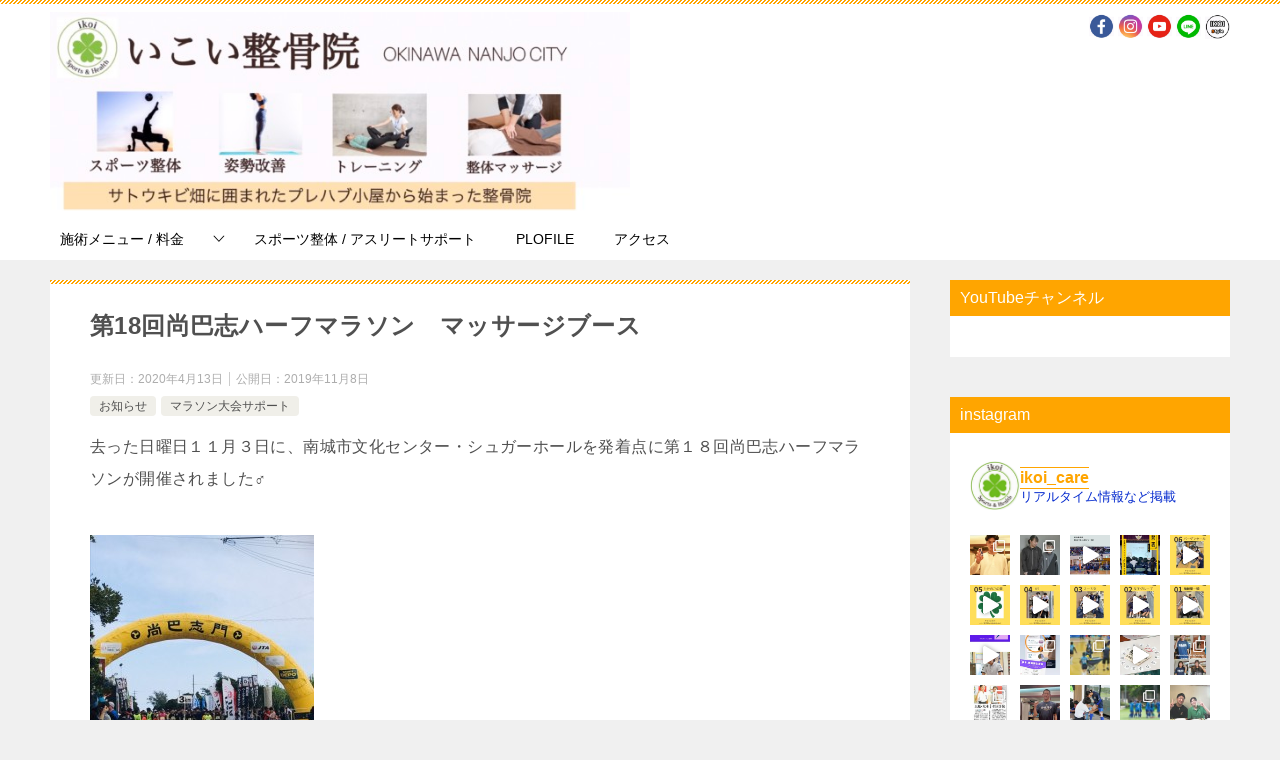

--- FILE ---
content_type: text/html; charset=UTF-8
request_url: https://ikoiseikotu.com/topics/2760/
body_size: 31095
content:
<!doctype html>
<html dir="ltr" lang="ja" prefix="og: https://ogp.me/ns#" class="col2 layout-footer-show">
<head>
	<meta charset="UTF-8">
	<meta name="viewport" content="width=device-width, initial-scale=1">
	<link rel="profile" href="http://gmpg.org/xfn/11">

	<title>第18回尚巴志ハーフマラソン マッサージブース - 沖縄南城市の整骨院「いこい整骨院」</title>
<style type="text/css">.color01{color: #ffa500;}.color02{color: #ffa500;}.color03{color: ;}.color04{color: ;}.color05{color: ;}.color06{color: ;}.color07{color: #ffa500;}q{background: ;}table:not(.review-table) thead th{border-color: #ffa500;background-color: #ffa500;}a:hover,a:active,a:focus{color: #ffa500;}.keni-header_wrap{background-image: linear-gradient(-45deg,#fff 25%,#ffa500 25%, #ffa500 50%,#fff 50%, #fff 75%,#ffa500 75%, #ffa500);}.keni-header_cont .header-mail .btn_header{color: #ffa500;}.site-title > a span{color: #ffa500;}.keni-breadcrumb-list li a:hover,.keni-breadcrumb-list li a:active,.keni-breadcrumb-list li a:focus{color: #ffa500;}.keni-section h1:not(.title_no-style){background-image: linear-gradient(-45deg,#fff 25%,#ffa500 25%, #ffa500 50%,#fff 50%, #fff 75%,#ffa500 75%, #ffa500);}.archive_title{background-image: linear-gradient(-45deg,#fff 25%,#ffa500 25%, #ffa500 50%,#fff 50%, #fff 75%,#ffa500 75%, #ffa500);} h2:not(.title_no-style){background: #ffa500;}.profile-box-title {background: #ffa500;}.keni-related-title {background: #ffa500;}.comments-area h2 {background: #ffa500;}h3:not(.title_no-style){border-top-color: #ffa500;border-bottom-color: #ffa500;color: #ffa500;}h4:not(.title_no-style){border-bottom-color: #ffa500;color: #ffa500;}h5:not(.title_no-style){color: #ffa500;}.keni-section h1 a:hover,.keni-section h1 a:active,.keni-section h1 a:focus,.keni-section h3 a:hover,.keni-section h3 a:active,.keni-section h3 a:focus,.keni-section h4 a:hover,.keni-section h4 a:active,.keni-section h4 a:focus,.keni-section h5 a:hover,.keni-section h5 a:active,.keni-section h5 a:focus,.keni-section h6 a:hover,.keni-section h6 a:active,.keni-section h6 a:focus{color: #ffa500;}.keni-section .sub-section_title {background: #ffa500;}.btn_style01{border-color: #ffa500;color: #ffa500;}.btn_style02{border-color: #ffa500;color: #ffa500;}.btn_style03{background: #ffa500;}.entry-list .entry_title a:hover,.entry-list .entry_title a:active,.entry-list .entry_title a:focus{color: #ffa500;}.ently_read-more .btn{border-color: #ffa500;color: #ffa500;}.profile-box{background-color: ;}.advance-billing-box_next-title{color: ;}.step-chart li:nth-child(2){background-color: ;}.step-chart_style01 li:nth-child(2)::after,.step-chart_style02 li:nth-child(2)::after{border-top-color: ;}.step-chart li:nth-child(3){background-color: ;}.step-chart_style01 li:nth-child(3)::after,.step-chart_style02 li:nth-child(3)::after{border-top-color: ;}.step-chart li:nth-child(4){background-color: #ffa500;}.step-chart_style01 li:nth-child(4)::after,.step-chart_style02 li:nth-child(4)::after{border-top-color: #ffa500;}.toc-area_inner .toc-area_list > li::before{background: #ffa500;}.toc_title{color: #ffa500;}.list_style02 li::before{background: #ffa500;}.dl_style02 dt{background: #ffa500;}.dl_style02 dd{background: ;}.accordion-list dt{background: #ffa500;}.ranking-list .review_desc_title{color: #ffa500;}.review_desc{background-color: ;}.item-box .item-box_title{color: #ffa500;}.item-box02{background-image: linear-gradient(-45deg,#fff 25%,#ffa500 25%, #ffa500 50%,#fff 50%, #fff 75%,#ffa500 75%, #ffa500);}.item-box02 .item-box_inner{background-color: ;}.item-box02 .item-box_title{background-color: #ffa500;}.item-box03 .item-box_title{background-color: #ffa500;}.box_style01{background-image: linear-gradient(-45deg,#fff 25%,#ffa500 25%, #ffa500 50%,#fff 50%, #fff 75%,#ffa500 75%, #ffa500);}.box_style01 .box_inner{background-color: ;}.box_style03{background: ;}.box_style06{background-color: ;}.cast-box{background-image: linear-gradient(-45deg,#fff 25%,#ffa500 25%, #ffa500 50%,#fff 50%, #fff 75%,#ffa500 75%, #ffa500);}.cast-box .cast_name,.cast-box_sub .cast_name{color: #ffa500;}.widget .cast-box_sub .cast-box_sub_title{background-image: linear-gradient(-45deg,#ffa500 25%, #ffa500 50%,#fff 50%, #fff 75%,#ffa500 75%, #ffa500);}.voice_styl02{background-color: ;}.voice_styl03{background-image: linear-gradient(-45deg,#fff 25%, 25%,  50%,#fff 50%, #fff 75%, 75%, );}.voice-box .voice_title{color: #ffa500;}.chat_style02 .bubble{background-color: #ffa500;}.chat_style02 .bubble .bubble_in{border-color: #ffa500;}.related-entry-list .related-entry_title a:hover,.related-entry-list .related-entry_title a:active,.related-entry-list .related-entry_title a:focus{color: #ffa500;}.interval01 span{background-color: #ffa500;}.interval02 span{background-color: #ffa500;}.page-nav .current,.page-nav li a:hover,.page-nav li a:active,.page-nav li a:focus{background: #ffa500;}.page-nav-bf .page-nav_next:hover,.page-nav-bf .page-nav_next:active,.page-nav-bf .page-nav_next:focus,.page-nav-bf .page-nav_prev:hover,.page-nav-bf .page-nav_prev:active,.page-nav-bf .page-nav_prev:focus{color: #ffa500;}.nav-links .nav-next a:hover, .nav-links .nav-next a:active, .nav-links .nav-next a:focus, .nav-links .nav-previous a:hover, .nav-links .nav-previous a:active, .nav-links .nav-previous a:focus {color: #ffa500; text-decoration: 'underline'; }.commentary-box .commentary-box_title{color: #ffa500;}.calendar tfoot td a:hover,.calendar tfoot td a:active,.calendar tfoot td a:focus{color: #ffa500;}.form-mailmaga .form-mailmaga_title{color: #ffa500;}.form-login .form-login_title{color: #ffa500;}.form-login-item .form-login_title{color: #ffa500;}.contact-box{background-image: linear-gradient(-45deg,#fff 25%, #ffa500 25%, #ffa500 50%,#fff 50%, #fff 75%,#ffa500 75%, #ffa500);}.contact-box_inner{background-color: ;}.contact-box .contact-box-title{background-color: #ffa500;}.contact-box_tel{color: #ffa500;}.widget_recent_entries .keni-section ul li a:hover,.widget_recent_entries .keni-section ul li a:active,.widget_recent_entries .keni-section ul li a:focus,.widget_archive .keni-section > ul li a:hover,.widget_archive .keni-section > ul li a:active,.widget_archive .keni-section > ul li a:focus,.widget_categories .keni-section > ul li a:hover,.widget_categories .keni-section > ul li a:active,.widget_categories .keni-section > ul li a:focus{color: #ffa500;}.tagcloud a::before{color: #ffa500;}.widget_recent_entries_img .list_widget_recent_entries_img .widget_recent_entries_img_entry_title a:hover,.widget_recent_entries_img .list_widget_recent_entries_img .widget_recent_entries_img_entry_title a:active,.widget_recent_entries_img .list_widget_recent_entries_img .widget_recent_entries_img_entry_title a:focus{color: #ffa500;}.keni-link-card_title a:hover,.keni-link-card_title a:active,.keni-link-card_title a:focus{color: #ffa500;}@media (min-width : 768px){.keni-gnav_inner li a:hover,.keni-gnav_inner li a:active,.keni-gnav_inner li a:focus{border-bottom-color: #ffa500;}.step-chart_style02 li:nth-child(2)::after{border-left-color: ;}.step-chart_style02 li:nth-child(3)::after{border-left-color: ;}.step-chart_style02 li:nth-child(4)::after{border-left-color: #ffa500;}.col1 .contact-box_tel{color: #ffa500;}.step-chart_style02 li:nth-child(1)::after,.step-chart_style02 li:nth-child(2)::after,.step-chart_style02 li:nth-child(3)::after,.step-chart_style02 li:nth-child(4)::after{border-top-color: transparent;}}@media (min-width : 920px){.contact-box_tel{color: #ffa500;}}</style>
		<!-- All in One SEO 4.7.8 - aioseo.com -->
	<meta name="description" content="去った日曜日１１月３日に、南城市文化センター・シュガーホールを発着点に第１８回尚巴志ハーフマラソンが開催されま" />
	<meta name="robots" content="max-image-preview:large" />
	<meta name="author" content="金城勇太"/>
	<link rel="canonical" href="https://ikoiseikotu.com/topics/2760/" />
	<meta name="generator" content="All in One SEO (AIOSEO) 4.7.8" />
		<meta property="og:locale" content="ja_JP" />
		<meta property="og:site_name" content="沖縄南城市の整骨院「いこい整骨院」 - サトウキビ畑に囲まれたプレハブ小屋からSTARTした整骨院。『スポーツ整体』『産後の骨盤矯正』『身体の使い方トレーニング』『テーピング治療』などを得意としています。" />
		<meta property="og:type" content="article" />
		<meta property="og:title" content="第18回尚巴志ハーフマラソン マッサージブース - 沖縄南城市の整骨院「いこい整骨院」" />
		<meta property="og:description" content="去った日曜日１１月３日に、南城市文化センター・シュガーホールを発着点に第１８回尚巴志ハーフマラソンが開催されま" />
		<meta property="og:url" content="https://ikoiseikotu.com/topics/2760/" />
		<meta property="og:image" content="https://ikoiseikotu.com/news/wp-content/uploads/2020/08/IMG_3679.jpg" />
		<meta property="og:image:secure_url" content="https://ikoiseikotu.com/news/wp-content/uploads/2020/08/IMG_3679.jpg" />
		<meta property="article:published_time" content="2019-11-08T00:37:38+00:00" />
		<meta property="article:modified_time" content="2020-04-13T13:20:51+00:00" />
		<meta name="twitter:card" content="summary_large_image" />
		<meta name="twitter:title" content="第18回尚巴志ハーフマラソン マッサージブース - 沖縄南城市の整骨院「いこい整骨院」" />
		<meta name="twitter:description" content="去った日曜日１１月３日に、南城市文化センター・シュガーホールを発着点に第１８回尚巴志ハーフマラソンが開催されま" />
		<meta name="twitter:image" content="https://ikoiseikotu.com/news/wp-content/uploads/2020/08/IMG_3679.jpg" />
		<script type="application/ld+json" class="aioseo-schema">
			{"@context":"https:\/\/schema.org","@graph":[{"@type":"BlogPosting","@id":"https:\/\/ikoiseikotu.com\/topics\/2760\/#blogposting","name":"\u7b2c18\u56de\u5c1a\u5df4\u5fd7\u30cf\u30fc\u30d5\u30de\u30e9\u30bd\u30f3 \u30de\u30c3\u30b5\u30fc\u30b8\u30d6\u30fc\u30b9 - \u6c96\u7e04\u5357\u57ce\u5e02\u306e\u6574\u9aa8\u9662\u300c\u3044\u3053\u3044\u6574\u9aa8\u9662\u300d","headline":"\u7b2c18\u56de\u5c1a\u5df4\u5fd7\u30cf\u30fc\u30d5\u30de\u30e9\u30bd\u30f3\u3000\u30de\u30c3\u30b5\u30fc\u30b8\u30d6\u30fc\u30b9","author":{"@id":"https:\/\/ikoiseikotu.com\/author\/yuta\/#author"},"publisher":{"@id":"https:\/\/ikoiseikotu.com\/#organization"},"image":{"@type":"ImageObject","url":"http:\/\/ikoiseikotu.com\/news\/wp-content\/uploads\/2019\/11\/IMG_0863-224x300.jpg","@id":"https:\/\/ikoiseikotu.com\/topics\/2760\/#articleImage"},"datePublished":"2019-11-08T09:37:38+09:00","dateModified":"2020-04-13T22:20:51+09:00","inLanguage":"ja","commentCount":1,"mainEntityOfPage":{"@id":"https:\/\/ikoiseikotu.com\/topics\/2760\/#webpage"},"isPartOf":{"@id":"https:\/\/ikoiseikotu.com\/topics\/2760\/#webpage"},"articleSection":"\u304a\u77e5\u3089\u305b, \u30de\u30e9\u30bd\u30f3\u5927\u4f1a\u30b5\u30dd\u30fc\u30c8"},{"@type":"BreadcrumbList","@id":"https:\/\/ikoiseikotu.com\/topics\/2760\/#breadcrumblist","itemListElement":[{"@type":"ListItem","@id":"https:\/\/ikoiseikotu.com\/#listItem","position":1,"name":"\u5bb6","item":"https:\/\/ikoiseikotu.com\/","nextItem":{"@type":"ListItem","@id":"https:\/\/ikoiseikotu.com\/category\/topics\/#listItem","name":"\u304a\u77e5\u3089\u305b"}},{"@type":"ListItem","@id":"https:\/\/ikoiseikotu.com\/category\/topics\/#listItem","position":2,"name":"\u304a\u77e5\u3089\u305b","previousItem":{"@type":"ListItem","@id":"https:\/\/ikoiseikotu.com\/#listItem","name":"\u5bb6"}}]},{"@type":"Organization","@id":"https:\/\/ikoiseikotu.com\/#organization","name":"\u6c96\u7e04\u5357\u57ce\u5e02\u306e\u6574\u9aa8\u9662\u300c\u3044\u3053\u3044\u6574\u9aa8\u9662\u300d","description":"\u30b5\u30c8\u30a6\u30ad\u30d3\u7551\u306b\u56f2\u307e\u308c\u305f\u30d7\u30ec\u30cf\u30d6\u5c0f\u5c4b\u304b\u3089START\u3057\u305f\u6574\u9aa8\u9662\u3002\u300e\u30b9\u30dd\u30fc\u30c4\u6574\u4f53\u300f\u300e\u7523\u5f8c\u306e\u9aa8\u76e4\u77ef\u6b63\u300f\u300e\u8eab\u4f53\u306e\u4f7f\u3044\u65b9\u30c8\u30ec\u30fc\u30cb\u30f3\u30b0\u300f\u300e\u30c6\u30fc\u30d4\u30f3\u30b0\u6cbb\u7642\u300f\u306a\u3069\u3092\u5f97\u610f\u3068\u3057\u3066\u3044\u307e\u3059\u3002","url":"https:\/\/ikoiseikotu.com\/","logo":{"@type":"ImageObject","url":"https:\/\/ikoiseikotu.com\/news\/wp-content\/uploads\/2020\/08\/IMG_3679.jpg","@id":"https:\/\/ikoiseikotu.com\/topics\/2760\/#organizationLogo","width":660,"height":226},"image":{"@id":"https:\/\/ikoiseikotu.com\/topics\/2760\/#organizationLogo"}},{"@type":"Person","@id":"https:\/\/ikoiseikotu.com\/author\/yuta\/#author","url":"https:\/\/ikoiseikotu.com\/author\/yuta\/","name":"\u91d1\u57ce\u52c7\u592a","image":{"@type":"ImageObject","@id":"https:\/\/ikoiseikotu.com\/topics\/2760\/#authorImage","url":"https:\/\/secure.gravatar.com\/avatar\/9ed322434f3ce3cce3f05595da263bb4?s=96&d=mm&r=g","width":96,"height":96,"caption":"\u91d1\u57ce\u52c7\u592a"}},{"@type":"WebPage","@id":"https:\/\/ikoiseikotu.com\/topics\/2760\/#webpage","url":"https:\/\/ikoiseikotu.com\/topics\/2760\/","name":"\u7b2c18\u56de\u5c1a\u5df4\u5fd7\u30cf\u30fc\u30d5\u30de\u30e9\u30bd\u30f3 \u30de\u30c3\u30b5\u30fc\u30b8\u30d6\u30fc\u30b9 - \u6c96\u7e04\u5357\u57ce\u5e02\u306e\u6574\u9aa8\u9662\u300c\u3044\u3053\u3044\u6574\u9aa8\u9662\u300d","description":"\u53bb\u3063\u305f\u65e5\u66dc\u65e5\uff11\uff11\u6708\uff13\u65e5\u306b\u3001\u5357\u57ce\u5e02\u6587\u5316\u30bb\u30f3\u30bf\u30fc\u30fb\u30b7\u30e5\u30ac\u30fc\u30db\u30fc\u30eb\u3092\u767a\u7740\u70b9\u306b\u7b2c\uff11\uff18\u56de\u5c1a\u5df4\u5fd7\u30cf\u30fc\u30d5\u30de\u30e9\u30bd\u30f3\u304c\u958b\u50ac\u3055\u308c\u307e","inLanguage":"ja","isPartOf":{"@id":"https:\/\/ikoiseikotu.com\/#website"},"breadcrumb":{"@id":"https:\/\/ikoiseikotu.com\/topics\/2760\/#breadcrumblist"},"author":{"@id":"https:\/\/ikoiseikotu.com\/author\/yuta\/#author"},"creator":{"@id":"https:\/\/ikoiseikotu.com\/author\/yuta\/#author"},"datePublished":"2019-11-08T09:37:38+09:00","dateModified":"2020-04-13T22:20:51+09:00"},{"@type":"WebSite","@id":"https:\/\/ikoiseikotu.com\/#website","url":"https:\/\/ikoiseikotu.com\/","name":"\u6c96\u7e04\u5357\u57ce\u5e02\u306e\u6574\u9aa8\u9662\u300c\u3044\u3053\u3044\u6574\u9aa8\u9662\u300d","description":"\u30b5\u30c8\u30a6\u30ad\u30d3\u7551\u306b\u56f2\u307e\u308c\u305f\u30d7\u30ec\u30cf\u30d6\u5c0f\u5c4b\u304b\u3089START\u3057\u305f\u6574\u9aa8\u9662\u3002\u300e\u30b9\u30dd\u30fc\u30c4\u6574\u4f53\u300f\u300e\u7523\u5f8c\u306e\u9aa8\u76e4\u77ef\u6b63\u300f\u300e\u8eab\u4f53\u306e\u4f7f\u3044\u65b9\u30c8\u30ec\u30fc\u30cb\u30f3\u30b0\u300f\u300e\u30c6\u30fc\u30d4\u30f3\u30b0\u6cbb\u7642\u300f\u306a\u3069\u3092\u5f97\u610f\u3068\u3057\u3066\u3044\u307e\u3059\u3002","inLanguage":"ja","publisher":{"@id":"https:\/\/ikoiseikotu.com\/#organization"}}]}
		</script>
		<!-- All in One SEO -->

    <script>
        var ajaxurl = 'https://ikoiseikotu.com/news/wp-admin/admin-ajax.php';
        var sns_cnt = true;
                var slider_pause_time = 50000;
            </script>
	<link rel='dns-prefetch' href='//maxcdn.bootstrapcdn.com' />
<link rel="alternate" type="application/rss+xml" title="沖縄南城市の整骨院「いこい整骨院」 &raquo; フィード" href="https://ikoiseikotu.com/feed/" />
<link rel="alternate" type="application/rss+xml" title="沖縄南城市の整骨院「いこい整骨院」 &raquo; コメントフィード" href="https://ikoiseikotu.com/comments/feed/" />
<link rel="alternate" type="application/rss+xml" title="沖縄南城市の整骨院「いこい整骨院」 &raquo; 第18回尚巴志ハーフマラソン　マッサージブース のコメントのフィード" href="https://ikoiseikotu.com/topics/2760/feed/" />
		<!-- This site uses the Google Analytics by MonsterInsights plugin v9.2.4 - Using Analytics tracking - https://www.monsterinsights.com/ -->
		<!-- Note: MonsterInsights is not currently configured on this site. The site owner needs to authenticate with Google Analytics in the MonsterInsights settings panel. -->
					<!-- No tracking code set -->
				<!-- / Google Analytics by MonsterInsights -->
		<script type="text/javascript">
/* <![CDATA[ */
window._wpemojiSettings = {"baseUrl":"https:\/\/s.w.org\/images\/core\/emoji\/15.0.3\/72x72\/","ext":".png","svgUrl":"https:\/\/s.w.org\/images\/core\/emoji\/15.0.3\/svg\/","svgExt":".svg","source":{"concatemoji":"https:\/\/ikoiseikotu.com\/news\/wp-includes\/js\/wp-emoji-release.min.js"}};
/*! This file is auto-generated */
!function(i,n){var o,s,e;function c(e){try{var t={supportTests:e,timestamp:(new Date).valueOf()};sessionStorage.setItem(o,JSON.stringify(t))}catch(e){}}function p(e,t,n){e.clearRect(0,0,e.canvas.width,e.canvas.height),e.fillText(t,0,0);var t=new Uint32Array(e.getImageData(0,0,e.canvas.width,e.canvas.height).data),r=(e.clearRect(0,0,e.canvas.width,e.canvas.height),e.fillText(n,0,0),new Uint32Array(e.getImageData(0,0,e.canvas.width,e.canvas.height).data));return t.every(function(e,t){return e===r[t]})}function u(e,t,n){switch(t){case"flag":return n(e,"\ud83c\udff3\ufe0f\u200d\u26a7\ufe0f","\ud83c\udff3\ufe0f\u200b\u26a7\ufe0f")?!1:!n(e,"\ud83c\uddfa\ud83c\uddf3","\ud83c\uddfa\u200b\ud83c\uddf3")&&!n(e,"\ud83c\udff4\udb40\udc67\udb40\udc62\udb40\udc65\udb40\udc6e\udb40\udc67\udb40\udc7f","\ud83c\udff4\u200b\udb40\udc67\u200b\udb40\udc62\u200b\udb40\udc65\u200b\udb40\udc6e\u200b\udb40\udc67\u200b\udb40\udc7f");case"emoji":return!n(e,"\ud83d\udc26\u200d\u2b1b","\ud83d\udc26\u200b\u2b1b")}return!1}function f(e,t,n){var r="undefined"!=typeof WorkerGlobalScope&&self instanceof WorkerGlobalScope?new OffscreenCanvas(300,150):i.createElement("canvas"),a=r.getContext("2d",{willReadFrequently:!0}),o=(a.textBaseline="top",a.font="600 32px Arial",{});return e.forEach(function(e){o[e]=t(a,e,n)}),o}function t(e){var t=i.createElement("script");t.src=e,t.defer=!0,i.head.appendChild(t)}"undefined"!=typeof Promise&&(o="wpEmojiSettingsSupports",s=["flag","emoji"],n.supports={everything:!0,everythingExceptFlag:!0},e=new Promise(function(e){i.addEventListener("DOMContentLoaded",e,{once:!0})}),new Promise(function(t){var n=function(){try{var e=JSON.parse(sessionStorage.getItem(o));if("object"==typeof e&&"number"==typeof e.timestamp&&(new Date).valueOf()<e.timestamp+604800&&"object"==typeof e.supportTests)return e.supportTests}catch(e){}return null}();if(!n){if("undefined"!=typeof Worker&&"undefined"!=typeof OffscreenCanvas&&"undefined"!=typeof URL&&URL.createObjectURL&&"undefined"!=typeof Blob)try{var e="postMessage("+f.toString()+"("+[JSON.stringify(s),u.toString(),p.toString()].join(",")+"));",r=new Blob([e],{type:"text/javascript"}),a=new Worker(URL.createObjectURL(r),{name:"wpTestEmojiSupports"});return void(a.onmessage=function(e){c(n=e.data),a.terminate(),t(n)})}catch(e){}c(n=f(s,u,p))}t(n)}).then(function(e){for(var t in e)n.supports[t]=e[t],n.supports.everything=n.supports.everything&&n.supports[t],"flag"!==t&&(n.supports.everythingExceptFlag=n.supports.everythingExceptFlag&&n.supports[t]);n.supports.everythingExceptFlag=n.supports.everythingExceptFlag&&!n.supports.flag,n.DOMReady=!1,n.readyCallback=function(){n.DOMReady=!0}}).then(function(){return e}).then(function(){var e;n.supports.everything||(n.readyCallback(),(e=n.source||{}).concatemoji?t(e.concatemoji):e.wpemoji&&e.twemoji&&(t(e.twemoji),t(e.wpemoji)))}))}((window,document),window._wpemojiSettings);
/* ]]> */
</script>
<link rel='stylesheet' id='sbr_styles-css' href='https://ikoiseikotu.com/news/wp-content/plugins/reviews-feed/assets/css/sbr-styles.css' type='text/css' media='all' />
<link rel='stylesheet' id='sbi_styles-css' href='https://ikoiseikotu.com/news/wp-content/plugins/instagram-feed/css/sbi-styles.min.css' type='text/css' media='all' />
<style id='wp-emoji-styles-inline-css' type='text/css'>

	img.wp-smiley, img.emoji {
		display: inline !important;
		border: none !important;
		box-shadow: none !important;
		height: 1em !important;
		width: 1em !important;
		margin: 0 0.07em !important;
		vertical-align: -0.1em !important;
		background: none !important;
		padding: 0 !important;
	}
</style>
<style id='classic-theme-styles-inline-css' type='text/css'>
/*! This file is auto-generated */
.wp-block-button__link{color:#fff;background-color:#32373c;border-radius:9999px;box-shadow:none;text-decoration:none;padding:calc(.667em + 2px) calc(1.333em + 2px);font-size:1.125em}.wp-block-file__button{background:#32373c;color:#fff;text-decoration:none}
</style>
<style id='global-styles-inline-css' type='text/css'>
body{--wp--preset--color--black: #000000;--wp--preset--color--cyan-bluish-gray: #abb8c3;--wp--preset--color--white: #ffffff;--wp--preset--color--pale-pink: #f78da7;--wp--preset--color--vivid-red: #cf2e2e;--wp--preset--color--luminous-vivid-orange: #ff6900;--wp--preset--color--luminous-vivid-amber: #fcb900;--wp--preset--color--light-green-cyan: #7bdcb5;--wp--preset--color--vivid-green-cyan: #00d084;--wp--preset--color--pale-cyan-blue: #8ed1fc;--wp--preset--color--vivid-cyan-blue: #0693e3;--wp--preset--color--vivid-purple: #9b51e0;--wp--preset--gradient--vivid-cyan-blue-to-vivid-purple: linear-gradient(135deg,rgba(6,147,227,1) 0%,rgb(155,81,224) 100%);--wp--preset--gradient--light-green-cyan-to-vivid-green-cyan: linear-gradient(135deg,rgb(122,220,180) 0%,rgb(0,208,130) 100%);--wp--preset--gradient--luminous-vivid-amber-to-luminous-vivid-orange: linear-gradient(135deg,rgba(252,185,0,1) 0%,rgba(255,105,0,1) 100%);--wp--preset--gradient--luminous-vivid-orange-to-vivid-red: linear-gradient(135deg,rgba(255,105,0,1) 0%,rgb(207,46,46) 100%);--wp--preset--gradient--very-light-gray-to-cyan-bluish-gray: linear-gradient(135deg,rgb(238,238,238) 0%,rgb(169,184,195) 100%);--wp--preset--gradient--cool-to-warm-spectrum: linear-gradient(135deg,rgb(74,234,220) 0%,rgb(151,120,209) 20%,rgb(207,42,186) 40%,rgb(238,44,130) 60%,rgb(251,105,98) 80%,rgb(254,248,76) 100%);--wp--preset--gradient--blush-light-purple: linear-gradient(135deg,rgb(255,206,236) 0%,rgb(152,150,240) 100%);--wp--preset--gradient--blush-bordeaux: linear-gradient(135deg,rgb(254,205,165) 0%,rgb(254,45,45) 50%,rgb(107,0,62) 100%);--wp--preset--gradient--luminous-dusk: linear-gradient(135deg,rgb(255,203,112) 0%,rgb(199,81,192) 50%,rgb(65,88,208) 100%);--wp--preset--gradient--pale-ocean: linear-gradient(135deg,rgb(255,245,203) 0%,rgb(182,227,212) 50%,rgb(51,167,181) 100%);--wp--preset--gradient--electric-grass: linear-gradient(135deg,rgb(202,248,128) 0%,rgb(113,206,126) 100%);--wp--preset--gradient--midnight: linear-gradient(135deg,rgb(2,3,129) 0%,rgb(40,116,252) 100%);--wp--preset--font-size--small: 13px;--wp--preset--font-size--medium: 20px;--wp--preset--font-size--large: 36px;--wp--preset--font-size--x-large: 42px;--wp--preset--spacing--20: 0.44rem;--wp--preset--spacing--30: 0.67rem;--wp--preset--spacing--40: 1rem;--wp--preset--spacing--50: 1.5rem;--wp--preset--spacing--60: 2.25rem;--wp--preset--spacing--70: 3.38rem;--wp--preset--spacing--80: 5.06rem;--wp--preset--shadow--natural: 6px 6px 9px rgba(0, 0, 0, 0.2);--wp--preset--shadow--deep: 12px 12px 50px rgba(0, 0, 0, 0.4);--wp--preset--shadow--sharp: 6px 6px 0px rgba(0, 0, 0, 0.2);--wp--preset--shadow--outlined: 6px 6px 0px -3px rgba(255, 255, 255, 1), 6px 6px rgba(0, 0, 0, 1);--wp--preset--shadow--crisp: 6px 6px 0px rgba(0, 0, 0, 1);}:where(.is-layout-flex){gap: 0.5em;}:where(.is-layout-grid){gap: 0.5em;}body .is-layout-flow > .alignleft{float: left;margin-inline-start: 0;margin-inline-end: 2em;}body .is-layout-flow > .alignright{float: right;margin-inline-start: 2em;margin-inline-end: 0;}body .is-layout-flow > .aligncenter{margin-left: auto !important;margin-right: auto !important;}body .is-layout-constrained > .alignleft{float: left;margin-inline-start: 0;margin-inline-end: 2em;}body .is-layout-constrained > .alignright{float: right;margin-inline-start: 2em;margin-inline-end: 0;}body .is-layout-constrained > .aligncenter{margin-left: auto !important;margin-right: auto !important;}body .is-layout-constrained > :where(:not(.alignleft):not(.alignright):not(.alignfull)){max-width: var(--wp--style--global--content-size);margin-left: auto !important;margin-right: auto !important;}body .is-layout-constrained > .alignwide{max-width: var(--wp--style--global--wide-size);}body .is-layout-flex{display: flex;}body .is-layout-flex{flex-wrap: wrap;align-items: center;}body .is-layout-flex > *{margin: 0;}body .is-layout-grid{display: grid;}body .is-layout-grid > *{margin: 0;}:where(.wp-block-columns.is-layout-flex){gap: 2em;}:where(.wp-block-columns.is-layout-grid){gap: 2em;}:where(.wp-block-post-template.is-layout-flex){gap: 1.25em;}:where(.wp-block-post-template.is-layout-grid){gap: 1.25em;}.has-black-color{color: var(--wp--preset--color--black) !important;}.has-cyan-bluish-gray-color{color: var(--wp--preset--color--cyan-bluish-gray) !important;}.has-white-color{color: var(--wp--preset--color--white) !important;}.has-pale-pink-color{color: var(--wp--preset--color--pale-pink) !important;}.has-vivid-red-color{color: var(--wp--preset--color--vivid-red) !important;}.has-luminous-vivid-orange-color{color: var(--wp--preset--color--luminous-vivid-orange) !important;}.has-luminous-vivid-amber-color{color: var(--wp--preset--color--luminous-vivid-amber) !important;}.has-light-green-cyan-color{color: var(--wp--preset--color--light-green-cyan) !important;}.has-vivid-green-cyan-color{color: var(--wp--preset--color--vivid-green-cyan) !important;}.has-pale-cyan-blue-color{color: var(--wp--preset--color--pale-cyan-blue) !important;}.has-vivid-cyan-blue-color{color: var(--wp--preset--color--vivid-cyan-blue) !important;}.has-vivid-purple-color{color: var(--wp--preset--color--vivid-purple) !important;}.has-black-background-color{background-color: var(--wp--preset--color--black) !important;}.has-cyan-bluish-gray-background-color{background-color: var(--wp--preset--color--cyan-bluish-gray) !important;}.has-white-background-color{background-color: var(--wp--preset--color--white) !important;}.has-pale-pink-background-color{background-color: var(--wp--preset--color--pale-pink) !important;}.has-vivid-red-background-color{background-color: var(--wp--preset--color--vivid-red) !important;}.has-luminous-vivid-orange-background-color{background-color: var(--wp--preset--color--luminous-vivid-orange) !important;}.has-luminous-vivid-amber-background-color{background-color: var(--wp--preset--color--luminous-vivid-amber) !important;}.has-light-green-cyan-background-color{background-color: var(--wp--preset--color--light-green-cyan) !important;}.has-vivid-green-cyan-background-color{background-color: var(--wp--preset--color--vivid-green-cyan) !important;}.has-pale-cyan-blue-background-color{background-color: var(--wp--preset--color--pale-cyan-blue) !important;}.has-vivid-cyan-blue-background-color{background-color: var(--wp--preset--color--vivid-cyan-blue) !important;}.has-vivid-purple-background-color{background-color: var(--wp--preset--color--vivid-purple) !important;}.has-black-border-color{border-color: var(--wp--preset--color--black) !important;}.has-cyan-bluish-gray-border-color{border-color: var(--wp--preset--color--cyan-bluish-gray) !important;}.has-white-border-color{border-color: var(--wp--preset--color--white) !important;}.has-pale-pink-border-color{border-color: var(--wp--preset--color--pale-pink) !important;}.has-vivid-red-border-color{border-color: var(--wp--preset--color--vivid-red) !important;}.has-luminous-vivid-orange-border-color{border-color: var(--wp--preset--color--luminous-vivid-orange) !important;}.has-luminous-vivid-amber-border-color{border-color: var(--wp--preset--color--luminous-vivid-amber) !important;}.has-light-green-cyan-border-color{border-color: var(--wp--preset--color--light-green-cyan) !important;}.has-vivid-green-cyan-border-color{border-color: var(--wp--preset--color--vivid-green-cyan) !important;}.has-pale-cyan-blue-border-color{border-color: var(--wp--preset--color--pale-cyan-blue) !important;}.has-vivid-cyan-blue-border-color{border-color: var(--wp--preset--color--vivid-cyan-blue) !important;}.has-vivid-purple-border-color{border-color: var(--wp--preset--color--vivid-purple) !important;}.has-vivid-cyan-blue-to-vivid-purple-gradient-background{background: var(--wp--preset--gradient--vivid-cyan-blue-to-vivid-purple) !important;}.has-light-green-cyan-to-vivid-green-cyan-gradient-background{background: var(--wp--preset--gradient--light-green-cyan-to-vivid-green-cyan) !important;}.has-luminous-vivid-amber-to-luminous-vivid-orange-gradient-background{background: var(--wp--preset--gradient--luminous-vivid-amber-to-luminous-vivid-orange) !important;}.has-luminous-vivid-orange-to-vivid-red-gradient-background{background: var(--wp--preset--gradient--luminous-vivid-orange-to-vivid-red) !important;}.has-very-light-gray-to-cyan-bluish-gray-gradient-background{background: var(--wp--preset--gradient--very-light-gray-to-cyan-bluish-gray) !important;}.has-cool-to-warm-spectrum-gradient-background{background: var(--wp--preset--gradient--cool-to-warm-spectrum) !important;}.has-blush-light-purple-gradient-background{background: var(--wp--preset--gradient--blush-light-purple) !important;}.has-blush-bordeaux-gradient-background{background: var(--wp--preset--gradient--blush-bordeaux) !important;}.has-luminous-dusk-gradient-background{background: var(--wp--preset--gradient--luminous-dusk) !important;}.has-pale-ocean-gradient-background{background: var(--wp--preset--gradient--pale-ocean) !important;}.has-electric-grass-gradient-background{background: var(--wp--preset--gradient--electric-grass) !important;}.has-midnight-gradient-background{background: var(--wp--preset--gradient--midnight) !important;}.has-small-font-size{font-size: var(--wp--preset--font-size--small) !important;}.has-medium-font-size{font-size: var(--wp--preset--font-size--medium) !important;}.has-large-font-size{font-size: var(--wp--preset--font-size--large) !important;}.has-x-large-font-size{font-size: var(--wp--preset--font-size--x-large) !important;}
.wp-block-navigation a:where(:not(.wp-element-button)){color: inherit;}
:where(.wp-block-post-template.is-layout-flex){gap: 1.25em;}:where(.wp-block-post-template.is-layout-grid){gap: 1.25em;}
:where(.wp-block-columns.is-layout-flex){gap: 2em;}:where(.wp-block-columns.is-layout-grid){gap: 2em;}
.wp-block-pullquote{font-size: 1.5em;line-height: 1.6;}
</style>
<link rel='stylesheet' id='contact-form-7-css' href='https://ikoiseikotu.com/news/wp-content/plugins/contact-form-7/includes/css/styles.css' type='text/css' media='all' />
<link rel='stylesheet' id='ctf_styles-css' href='https://ikoiseikotu.com/news/wp-content/plugins/custom-twitter-feeds/css/ctf-styles.min.css' type='text/css' media='all' />
<link rel='stylesheet' id='keni_character_css-css' href='https://ikoiseikotu.com/news/wp-content/plugins/keni-character-plugin/css/keni_character.css' type='text/css' media='all' />
<link rel='stylesheet' id='cff-css' href='https://ikoiseikotu.com/news/wp-content/plugins/custom-facebook-feed/assets/css/cff-style.min.css' type='text/css' media='all' />
<link rel='stylesheet' id='sb-font-awesome-css' href='https://maxcdn.bootstrapcdn.com/font-awesome/4.7.0/css/font-awesome.min.css' type='text/css' media='all' />
<link rel='stylesheet' id='keni-style-css' href='https://ikoiseikotu.com/news/wp-content/themes/keni8-child/style.css' type='text/css' media='all' />
<link rel='stylesheet' id='keni_base-css' href='https://ikoiseikotu.com/news/wp-content/themes/keni80_wp_standard_all_202005051237/base.css' type='text/css' media='all' />
<link rel='stylesheet' id='keni-advanced-css' href='https://ikoiseikotu.com/news/wp-content/themes/keni80_wp_standard_all_202005051237/advanced.css' type='text/css' media='all' />
<link rel='stylesheet' id='my-keni_base-css' href='https://ikoiseikotu.com/news/wp-content/themes/keni8-child/base.css' type='text/css' media='all' />
<link rel='stylesheet' id='my-keni-advanced-css' href='https://ikoiseikotu.com/news/wp-content/themes/keni8-child/advanced.css' type='text/css' media='all' />
<link rel='stylesheet' id='wp-pagenavi-css' href='https://ikoiseikotu.com/news/wp-content/plugins/wp-pagenavi/pagenavi-css.css' type='text/css' media='all' />
<link rel="canonical" href="https://ikoiseikotu.com/topics/2760/" />
<link rel="https://api.w.org/" href="https://ikoiseikotu.com/wp-json/" /><link rel="alternate" type="application/json" href="https://ikoiseikotu.com/wp-json/wp/v2/posts/2760" /><link rel='shortlink' href='https://ikoiseikotu.com/?p=2760' />
<link rel="alternate" type="application/json+oembed" href="https://ikoiseikotu.com/wp-json/oembed/1.0/embed?url=https%3A%2F%2Fikoiseikotu.com%2Ftopics%2F2760%2F" />
<link rel="alternate" type="text/xml+oembed" href="https://ikoiseikotu.com/wp-json/oembed/1.0/embed?url=https%3A%2F%2Fikoiseikotu.com%2Ftopics%2F2760%2F&#038;format=xml" />
<!-- This site is powered by Tweet, Like, Plusone and Share Plugin - http://techxt.com/tweet-like-google-1-and-share-plugin-wordpress/ -->
		<meta property="og:type" content="article" />
		<meta property="og:title" content="第18回尚巴志ハーフマラソン　マッサージブース" />
		<meta property="og:url" content="https://ikoiseikotu.com/topics/2760/" />
		<meta property="og:site_name" content="沖縄南城市の整骨院「いこい整骨院」" />
		<meta property="og:description" content="第18回尚巴志ハーフマラソン　マッサージブース" />
		<!--[if lt IE 9]>
	  <script src="//html5shim.googlecode.com/svn/trunk/html5.js"></script>
	<![endif]-->
					<meta property="og:image" content="http://ikoiseikotu.com/news/wp-content/uploads/2019/11/IMG_0863-224x300.jpg" />
			<style type="text/css">div.socialicons{float:left;display:block;margin-right: 10px;line-height: 1;padding-bottom:10px;}div.socialiconsv{line-height: 1;}div.socialiconsv p{line-height: 1;display:none;}div.socialicons p{margin-bottom: 0px !important;margin-top: 0px !important;padding-bottom: 0px !important;padding-top: 0px !important;}div.social4iv{background: none repeat scroll 0 0 #FFFFFF;border: 1px solid #aaa;border-radius: 3px 3px 3px 3px;box-shadow: 3px 3px 3px #DDDDDD;padding: 3px;position: fixed;text-align: center;top: 55px;width: 76px;display:none;}div.socialiconsv{padding-bottom: 5px;}</style>
<script type="text/javascript" src="https://platform.twitter.com/widgets.js"></script><script async defer crossorigin="anonymous" src="//connect.facebook.net/ja_JP/sdk.js#xfbml=1&version=v4.0"></script><script type="text/javascript" src="https://apis.google.com/js/plusone.js"></script><script type="text/javascript" src="https://platform.linkedin.com/in.js"></script><meta name="description" content="去った日曜日１１月３日に、南城市文化センター・シュガーホールを発着点に第１８回尚巴志ハーフマラソンが開催されました‍♂️ 今年もマッサージブースでのご協力をさせてもらいました。早朝からのボランティア協力いただいたセラピス …">
        <!--OGP-->
		<meta property="og:type" content="article" />
<meta property="og:url" content="https://ikoiseikotu.com/topics/2760/" />
        <meta property="og:title" content="第18回尚巴志ハーフマラソン マッサージブース - 沖縄南城市の整骨院「いこい整骨院」"/>
        <meta property="og:description" content="去った日曜日１１月３日に、南城市文化センター・シュガーホールを発着点に第１８回尚巴志ハーフマラソンが開催されました‍♂️ 今年もマッサージブースでのご協力をさせてもらいました。早朝からのボランティア協力いただいたセラピス …">
        <meta property="og:site_name" content="沖縄南城市の整骨院「いこい整骨院」">
        <meta property="og:image" content="https://ikoiseikotu.com/news/wp-content/uploads/2020/08/7d5efb8501ea8e87d9d0e575ef1428d2.jpg">
		            <meta property="og:image:type" content="image/jpeg">
			            <meta property="og:image:width" content="402">
            <meta property="og:image:height" content="395">
			        <meta property="og:locale" content="ja_JP">
		                <meta property="fb:app_id" content="260661454370684">
				                <meta property="fb:admins" content="yuta.k">
				        <!--OGP-->
		            <!-- Twitter Cards -->
			                    <meta name="twitter:card" content="summary_large_image"/>
                    <meta name="twitter:image" content="https://ikoiseikotu.com/news/wp-content/uploads/2020/08/7d5efb8501ea8e87d9d0e575ef1428d2.jpg"/>
            <!--/Twitter Cards-->
			<link rel="icon" href="https://ikoiseikotu.com/news/wp-content/uploads/2020/08/7d5efb8501ea8e87d9d0e575ef1428d2-144x144.jpg" sizes="32x32" />
<link rel="icon" href="https://ikoiseikotu.com/news/wp-content/uploads/2020/08/7d5efb8501ea8e87d9d0e575ef1428d2-300x300.jpg" sizes="192x192" />
<link rel="apple-touch-icon" href="https://ikoiseikotu.com/news/wp-content/uploads/2020/08/7d5efb8501ea8e87d9d0e575ef1428d2-300x300.jpg" />
<meta name="msapplication-TileImage" content="https://ikoiseikotu.com/news/wp-content/uploads/2020/08/7d5efb8501ea8e87d9d0e575ef1428d2-300x300.jpg" />
<!-- Google Tag Manager -->
<script>(function(w,d,s,l,i){w[l]=w[l]||[];w[l].push({'gtm.start':
new Date().getTime(),event:'gtm.js'});var f=d.getElementsByTagName(s)[0],
j=d.createElement(s),dl=l!='dataLayer'?'&l='+l:'';j.async=true;j.src=
'https://www.googletagmanager.com/gtm.js?id='+i+dl;f.parentNode.insertBefore(j,f);
})(window,document,'script','dataLayer','GTM-KRG65HR');</script>
<!-- End Google Tag Manager --></head>

<body class="post-template-default single single-post postid-2760 single-format-standard wp-custom-logo"><!--ページの属性-->
<!-- Google Tag Manager (noscript) -->
<noscript><iframe src="https://www.googletagmanager.com/ns.html?id=GTM-KRG65HR"
height="0" width="0" style="display:none;visibility:hidden"></iframe></noscript>
<!-- End Google Tag Manager (noscript) -->
<div id="top" class="keni-container">

<!--▼▼ ヘッダー ▼▼-->
<div class="keni-header_wrap">
	<div class="keni-header_outer">
		
		<header class="keni-header keni-header_col1">
			<div class="keni-header_inner">

							<p class="site-title"><a href="https://ikoiseikotu.com/" rel="home"><img src="https://ikoiseikotu.com/news/wp-content/uploads/2020/08/IMG_3679.jpg" alt="沖縄南城市の整骨院「いこい整骨院」"></a></p>
			
			<div class="keni-header_cont">
			<a href="https://www.facebook.com/ikoiseikotu"><img src="https://ikoiseikotu.com/news/wp-content/uploads/2020/08/IMG_3664.jpg" alt="facebook" width="25" height="25" class="alignnone size-full wp-image-3665" /></a> <a href="https://www.instagram.com/ikoi_care/"><img src="https://ikoiseikotu.com/news/wp-content/uploads/2020/08/IMG_3665.jpg" alt="instagram" width="25" height="25" class="alignnone size-medium wp-image-3666" /></a> <a href="https://www.youtube.com/channel/UC8MsfrEAp9GuYNBMOAjrxeg/"><img src="https://ikoiseikotu.com/news/wp-content/uploads/2020/08/IMG_3667.jpg" alt="youtube" width="25" height="25" class="alignnone size-medium wp-image-3667" /></a> <a href="https://lin.ee/2XlYY35"><img src="https://ikoiseikotu.com/news/wp-content/uploads/2020/08/IMG_3666.jpg" alt="LINE" width="25" height="25" class="alignnone size-full wp-image-3675" /></a> <a href="https://ikoi-style.com/"><img src="https://ikoiseikotu.com/news/wp-content/uploads/2020/08/IMG_3668.jpg" alt="IKOIstyleメディア" width="25" height="25" class="alignnone size-full wp-image-3675" /></a>			</div>

			</div><!--keni-header_inner-->
		</header><!--keni-header-->	</div><!--keni-header_outer-->
</div><!--keni-header_wrap-->
<!--▲▲ ヘッダー ▲▲-->

<div id="click-space"></div>

<!--▼▼ グローバルナビ ▼▼-->
<div class="keni-gnav_wrap">
	<div class="keni-gnav_outer">
		<nav class="keni-gnav">
			<div class="keni-gnav_inner">

				<ul id="menu" class="keni-gnav_cont">
				<li id="menu-item-3509" class="menu-item menu-item-type-post_type menu-item-object-page menu-item-has-children menu-item-3509"><a href="https://ikoiseikotu.com/menu/">施術メニュー / 料金</a>
<ul class="sub-menu">
	<li id="menu-item-3556" class="menu-item menu-item-type-post_type menu-item-object-page menu-item-3556"><a href="https://ikoiseikotu.com/sango-maternity/">産後整体 / マタニティ整体</a></li>
	<li id="menu-item-3555" class="menu-item menu-item-type-post_type menu-item-object-page menu-item-3555"><a href="https://ikoiseikotu.com/sports-massage/">スポーツマッサージ（オイル）</a></li>
	<li id="menu-item-3506" class="menu-item menu-item-type-post_type menu-item-object-page menu-item-3506"><a href="https://ikoiseikotu.com/ems/">“身体の使い方”を学びながらEMSインナートレーニング!!</a></li>
	<li id="menu-item-3554" class="menu-item menu-item-type-post_type menu-item-object-page menu-item-3554"><a href="https://ikoiseikotu.com/massage-okinawa/">出張施術 / トレーナー派遣</a></li>
	<li id="menu-item-3552" class="menu-item menu-item-type-post_type menu-item-object-page menu-item-3552"><a href="https://ikoiseikotu.com/gift/">ギフト券</a></li>
	<li id="menu-item-3553" class="menu-item menu-item-type-post_type menu-item-object-page menu-item-3553"><a href="https://ikoiseikotu.com/accident/">交通事故治療（自賠責保険対応）</a></li>
</ul>
</li>
<li id="menu-item-4710" class="menu-item menu-item-type-post_type menu-item-object-page menu-item-4710"><a href="https://ikoiseikotu.com/sports/">スポーツ整体 / アスリートサポート</a></li>
<li id="menu-item-3616" class="menu-item menu-item-type-post_type menu-item-object-page menu-item-3616"><a href="https://ikoiseikotu.com/staff/">PLOFILE</a></li>
<li id="menu-item-3533" class="menu-item menu-item-type-post_type menu-item-object-page menu-item-3533"><a href="https://ikoiseikotu.com/access/">アクセス</a></li>
				<li class="menu-search"><div class="search-box">
	<form role="search" method="get" id="keni_search" class="searchform" action="https://ikoiseikotu.com/">
		<input type="text" value="" name="s"><button class="btn-search"><img src="https://ikoiseikotu.com/news/wp-content/themes/keni80_wp_standard_all_202005051237/images/icon/search_black.svg" width="18" height="18" alt="検索"></button>
	</form>
</div></li>
				</ul>
			</div>
			<div class="keni-gnav_btn_wrap">
				<div class="keni-gnav_btn"><span class="keni-gnav_btn_icon-open"></span></div>
			</div>
		</nav>
	</div>
</div>



<div class="keni-main_wrap">
	<div class="keni-main_outer">

		<!--▼▼ メインコンテンツ ▼▼-->
		<main id="main" class="keni-main">
			<div class="keni-main_inner">

				<aside class="free-area free-area_before-title">
									</aside><!-- #secondary -->

		<article class="post-2760 post type-post status-publish format-standard category-topics category-marathon keni-section" itemscope itemtype="http://schema.org/Article">
<meta itemscope itemprop="mainEntityOfPage"  itemType="https://schema.org/WebPage" itemid="https://ikoiseikotu.com/topics/2760/" />

<div class="keni-section_wrap article_wrap">
	<div class="keni-section">

		<header class="article-header">
			<h1 class="entry_title" itemprop="headline">第18回尚巴志ハーフマラソン　マッサージブース</h1>
			<div class="entry_status">
		<ul class="entry_date">
		<li class="entry_date_item">更新日：<time itemprop="dateModified" datetime="2020-04-13T22:20:51+09:00" content="2020-04-13T22:20:51+09:00">2020年4月13日</time></li>		<li class="entry_date_item">公開日：<time itemprop="datePublished" datetime="2019-11-08T09:37:38+09:00" content="2019-11-08T09:37:38+09:00">2019年11月8日</time></li>	</ul>
		<ul class="entry_category">
		<li class="entry_category_item topics"><a href="https://ikoiseikotu.com/category/topics/">お知らせ</a></li><li class="entry_category_item marathon"><a href="https://ikoiseikotu.com/category/marathon/">マラソン大会サポート</a></li>	</ul>
</div>					</header><!-- .article-header -->

		<div class="article-body" itemprop="articleBody">
			
			<p>去った日曜日１１月３日に、南城市文化センター・シュガーホールを発着点に第１８回尚巴志ハーフマラソンが開催されました<span class="_5mfr"><span class="_6qdm">‍♂️</span></span></p>
<p><a href="http://ikoiseikotu.com/news/wp-content/uploads/2019/11/IMG_0863.jpg"><img fetchpriority="high" decoding="async" src="http://ikoiseikotu.com/news/wp-content/uploads/2019/11/IMG_0863-224x300.jpg" alt="IMG_0863" width="224" height="300" class="alignnone size-medium wp-image-2765" srcset="https://ikoiseikotu.com/news/wp-content/uploads/2019/11/IMG_0863-224x300.jpg 224w, https://ikoiseikotu.com/news/wp-content/uploads/2019/11/IMG_0863.jpg 494w" sizes="(max-width: 224px) 100vw, 224px" /></a></p>
<p>今年もマッサージブースでのご協力をさせてもらいました。早朝からのボランティア協力いただいたセラピストの皆さんありがとうございました！</p>
<p><a href="http://ikoiseikotu.com/news/wp-content/uploads/2019/11/IMG_0862.jpg"><img decoding="async" src="http://ikoiseikotu.com/news/wp-content/uploads/2019/11/IMG_0862-224x300.jpg" alt="IMG_0862" width="224" height="300" class="alignnone size-medium wp-image-2764" srcset="https://ikoiseikotu.com/news/wp-content/uploads/2019/11/IMG_0862-224x300.jpg 224w, https://ikoiseikotu.com/news/wp-content/uploads/2019/11/IMG_0862.jpg 494w" sizes="(max-width: 224px) 100vw, 224px" /></a>　<a href="http://ikoiseikotu.com/news/wp-content/uploads/2019/11/IMG_0865.jpg"><img decoding="async" src="http://ikoiseikotu.com/news/wp-content/uploads/2019/11/IMG_0865-300x225.jpg" alt="IMG_0865" width="300" height="225" class="alignnone size-medium wp-image-2767" srcset="https://ikoiseikotu.com/news/wp-content/uploads/2019/11/IMG_0865-300x225.jpg 300w, https://ikoiseikotu.com/news/wp-content/uploads/2019/11/IMG_0865.jpg 660w" sizes="(max-width: 300px) 100vw, 300px" /></a></p>
<div class="text_exposed_show">
<p>今年は、<br /> テーピング・・・￥５００/１部位<br /> スポーツマッサージ・・・￥５００/１０分<br /> スポーツアロママッサージ・・・￥１０００/１５分<br /> で行いました！</p>
<p><a href="http://ikoiseikotu.com/news/wp-content/uploads/2019/11/IMG_0869.jpg"><img loading="lazy" decoding="async" src="http://ikoiseikotu.com/news/wp-content/uploads/2019/11/IMG_0869-168x300.jpg" alt="IMG_0869" width="168" height="300" class="alignnone size-medium wp-image-2771" srcset="https://ikoiseikotu.com/news/wp-content/uploads/2019/11/IMG_0869-168x300.jpg 168w, https://ikoiseikotu.com/news/wp-content/uploads/2019/11/IMG_0869.jpg 371w" sizes="(max-width: 168px) 100vw, 168px" /></a>　<a href="http://ikoiseikotu.com/news/wp-content/uploads/2019/11/IMG_0867.jpg"><img loading="lazy" decoding="async" src="http://ikoiseikotu.com/news/wp-content/uploads/2019/11/IMG_0867-224x300.jpg" alt="IMG_0867" width="224" height="300" class="alignnone size-medium wp-image-2769" srcset="https://ikoiseikotu.com/news/wp-content/uploads/2019/11/IMG_0867-224x300.jpg 224w, https://ikoiseikotu.com/news/wp-content/uploads/2019/11/IMG_0867.jpg 494w" sizes="(max-width: 224px) 100vw, 224px" /></a></p>
<p><a href="http://ikoiseikotu.com/news/wp-content/uploads/2019/11/IMG_0861.jpg"><img loading="lazy" decoding="async" src="http://ikoiseikotu.com/news/wp-content/uploads/2019/11/IMG_0861-300x225.jpg" alt="IMG_0861" width="300" height="225" class="alignnone size-medium wp-image-2763" srcset="https://ikoiseikotu.com/news/wp-content/uploads/2019/11/IMG_0861-300x225.jpg 300w, https://ikoiseikotu.com/news/wp-content/uploads/2019/11/IMG_0861.jpg 660w" sizes="(max-width: 300px) 100vw, 300px" /></a>　<a href="http://ikoiseikotu.com/news/wp-content/uploads/2019/11/IMG_0860.jpg"><img loading="lazy" decoding="async" src="http://ikoiseikotu.com/news/wp-content/uploads/2019/11/IMG_0860-300x225.jpg" alt="IMG_0860" width="300" height="225" class="alignnone size-medium wp-image-2762" srcset="https://ikoiseikotu.com/news/wp-content/uploads/2019/11/IMG_0860-300x225.jpg 300w, https://ikoiseikotu.com/news/wp-content/uploads/2019/11/IMG_0860.jpg 660w" sizes="(max-width: 300px) 100vw, 300px" /></a></p>
<p>テーピング・・・１１人<br /> スポーツマッサージ・・・６８人<br /> スポーツアロママッサージ・・・１７人<br /> 多くのジョガーの方が来られました！<br /> (売り上げの一部は寄付させていただきます)</p>
<p>明日から仕事だから少しでも楽になりたい方や、途中で足がつってしまって歩くのがやっと方、気持ち良くマッサージを受けられている方など、様々でしたが、終わった後に「ありがとう」「楽になった」「気持ち良かった」など嬉しいお言葉をいただきとても嬉しかったです</p>
<p>来年はいこいメンバーて走ろうかなー(冗談)笑</p>
<p>ジョガーの皆さんお疲れ様でした<span class="_5mfr"><span class="_6qdm">‍♂️</span></span></p>
</div>
<div class="social4i" style="height:69px;">
<div class="social4in" style="height:69px;float: left;">
<div class="socialicons s4twitter" style="float:left;margin-right: 10px;padding-bottom:7px"><a href="https://twitter.com/share" data-url="https://ikoiseikotu.com/topics/2760/" data-counturl="https://ikoiseikotu.com/topics/2760/" data-text="第18回尚巴志ハーフマラソン　マッサージブース" class="twitter-share-button" data-count="vertical" data-via=""></a></div>
<div class="socialicons s4fblike" style="float:left;margin-right: 10px;">
<div class="fb-like" data-href="https://ikoiseikotu.com/topics/2760/" data-send="false"  data-layout="box_count" data-width="55" data-height="62"  data-show-faces="false"></div>
</div>
</div>
<div style="clear:both"></div>
</div>

		</div><!-- .article-body -->

	    </div><!-- .keni-section -->
</div><!-- .keni-section_wrap -->


<div class="behind-article-area">

<div class="keni-section_wrap keni-section_wrap_style02">
	<div class="keni-section">
<aside class="sns-btn_wrap">
	        <div class="sns-btn_tw" data-url="https://ikoiseikotu.com/topics/2760/" data-title="%E7%AC%AC18%E5%9B%9E%E5%B0%9A%E5%B7%B4%E5%BF%97%E3%83%8F%E3%83%BC%E3%83%95%E3%83%9E%E3%83%A9%E3%82%BD%E3%83%B3+%E3%83%9E%E3%83%83%E3%82%B5%E3%83%BC%E3%82%B8%E3%83%96%E3%83%BC%E3%82%B9+-+%E6%B2%96%E7%B8%84%E5%8D%97%E5%9F%8E%E5%B8%82%E3%81%AE%E6%95%B4%E9%AA%A8%E9%99%A2%E3%80%8C%E3%81%84%E3%81%93%E3%81%84%E6%95%B4%E9%AA%A8%E9%99%A2%E3%80%8D"></div>
        <div class="sns-btn_fb" data-url="https://ikoiseikotu.com/topics/2760/" data-title="%E7%AC%AC18%E5%9B%9E%E5%B0%9A%E5%B7%B4%E5%BF%97%E3%83%8F%E3%83%BC%E3%83%95%E3%83%9E%E3%83%A9%E3%82%BD%E3%83%B3+%E3%83%9E%E3%83%83%E3%82%B5%E3%83%BC%E3%82%B8%E3%83%96%E3%83%BC%E3%82%B9+-+%E6%B2%96%E7%B8%84%E5%8D%97%E5%9F%8E%E5%B8%82%E3%81%AE%E6%95%B4%E9%AA%A8%E9%99%A2%E3%80%8C%E3%81%84%E3%81%93%E3%81%84%E6%95%B4%E9%AA%A8%E9%99%A2%E3%80%8D"></div>
        <div class="sns-btn_hatena" data-url="https://ikoiseikotu.com/topics/2760/" data-title="%E7%AC%AC18%E5%9B%9E%E5%B0%9A%E5%B7%B4%E5%BF%97%E3%83%8F%E3%83%BC%E3%83%95%E3%83%9E%E3%83%A9%E3%82%BD%E3%83%B3+%E3%83%9E%E3%83%83%E3%82%B5%E3%83%BC%E3%82%B8%E3%83%96%E3%83%BC%E3%82%B9+-+%E6%B2%96%E7%B8%84%E5%8D%97%E5%9F%8E%E5%B8%82%E3%81%AE%E6%95%B4%E9%AA%A8%E9%99%A2%E3%80%8C%E3%81%84%E3%81%93%E3%81%84%E6%95%B4%E9%AA%A8%E9%99%A2%E3%80%8D"></div>
		<div class="sns-btn_line" data-url="https://ikoiseikotu.com/topics/2760/" data-title="第18回尚巴志ハーフマラソン　マッサージブース"></div>
</aside>

		<div class="keni-related-area keni-section_wrap keni-section_wrap_style02">
			<section class="keni-section">

			<h2 class="keni-related-title">関連記事</h2>

			<ul class="related-entry-list related-entry-list_style02">
			<li class="related-entry-list_item"><figure class="related-entry_thumb"><a href="https://ikoiseikotu.com/topics/2198/" title="名護アクアスロン大会　年代別銀メダル"><img src="https://ikoiseikotu.com/news/wp-content/uploads/2018/03/5f3381e0772e83d7f0f714c5016f488f.jpg" class="relation-image"></a></figure><p class="related-entry_title"><a href="https://ikoiseikotu.com/topics/2198/" title="名護アクアスロン大会　年代別銀メダル">名護アクアスロン大会　年代別銀メダル</a></p></li><li class="related-entry-list_item"><figure class="related-entry_thumb"><a href="https://ikoiseikotu.com/topics/1096/" title="ホノルルマラソンに参加します！"><img src="https://ikoiseikotu.com/news/wp-content/themes/keni8-child/images/no-image.jpg" class="relation-image"></a></figure><p class="related-entry_title"><a href="https://ikoiseikotu.com/topics/1096/" title="ホノルルマラソンに参加します！">ホノルルマラソンに参加します！</a></p></li><li class="related-entry-list_item"><figure class="related-entry_thumb"><a href="https://ikoiseikotu.com/topics/1681/" title="【テーピング男子】"><img src="https://ikoiseikotu.com/news/wp-content/themes/keni8-child/images/no-image.jpg" class="relation-image"></a></figure><p class="related-entry_title"><a href="https://ikoiseikotu.com/topics/1681/" title="【テーピング男子】">【テーピング男子】</a></p></li><li class="related-entry-list_item"><figure class="related-entry_thumb"><a href="https://ikoiseikotu.com/topics/2066/" title="【尚巴志ハーフマラソンマッサージブース】"><img src="https://ikoiseikotu.com/news/wp-content/uploads/2017/11/f43d2d78df0fe19dd267c8514aec7815.jpg" class="relation-image"></a></figure><p class="related-entry_title"><a href="https://ikoiseikotu.com/topics/2066/" title="【尚巴志ハーフマラソンマッサージブース】">【尚巴志ハーフマラソンマッサージブース】</a></p></li><li class="related-entry-list_item"><figure class="related-entry_thumb"><a href="https://ikoiseikotu.com/topics/407/" title="1月も、もぅ終わり…☆"><img src="https://ikoiseikotu.com/news/wp-content/themes/keni8-child/images/no-image.jpg" class="relation-image"></a></figure><p class="related-entry_title"><a href="https://ikoiseikotu.com/topics/407/" title="1月も、もぅ終わり…☆">1月も、もぅ終わり…☆</a></p></li><li class="related-entry-list_item"><figure class="related-entry_thumb"><a href="https://ikoiseikotu.com/topics/2958/" title="FIDバスケットボール　沖縄合宿"><img src="https://ikoiseikotu.com/news/wp-content/themes/keni8-child/images/no-image.jpg" class="relation-image"></a></figure><p class="related-entry_title"><a href="https://ikoiseikotu.com/topics/2958/" title="FIDバスケットボール　沖縄合宿">FIDバスケットボール　沖縄合宿</a></p></li>
			</ul>


			</section><!--keni-section-->
		</div>		
	<nav class="navigation post-navigation" aria-label="投稿">
		<h2 class="screen-reader-text">投稿ナビゲーション</h2>
		<div class="nav-links"><div class="nav-previous"><a href="https://ikoiseikotu.com/topics/2752/">大里南小学校２年生　お仕事チャレンジ</a></div><div class="nav-next"><a href="https://ikoiseikotu.com/topics/2775/">南風原中学校　職場体験　11/5～11/7</a></div></div>
	</nav>
	</div>
</div>
</div><!-- .behind-article-area -->

</article><!-- #post-## -->



<div class="keni-section_wrap keni-section_wrap_style02">
	<section id="comments" class="comments-area keni-section">



<h2 id="comments" class="comment-form-title">&#8220;第18回尚巴志ハーフマラソン　マッサージブース&#8221; への1件のフィードバック</h2>
<ol class="commentlist">
			<li id="comment-52" class="pingback even thread-even depth-1">
			<div class="comment-body">
				ピンバック: <a href="http://ikoiseikotu.com/news/topics/2928/" class="url" rel="ugc">【2019年】いこい整骨院 総集編　｜沖縄南城市の整骨院「いこい整骨院」</a> 			</div>
		</li><!-- #comment-## -->
</ol><!-- .comment-list -->

	<div id="respond" class="comment-respond">
		<h2 id="reply-title" class="comment-reply-title">コメントを残す <small><a rel="nofollow" id="cancel-comment-reply-link" href="/topics/2760/#respond" style="display:none;">コメントをキャンセル</a></small></h2><form action="https://ikoiseikotu.com/news/wp-comments-post.php" method="post" id="commentform" class="comment-form" novalidate><div class="comment-form-author"><p class="comment-form_item_title"><label for="author"><small>名前 <span class="required">必須</span></small></label></p><p class="comment-form_item_input"><input id="author" class="w60" name="author" type="text" value="" size="30" aria-required="true" required="required" /></p></div>
<div class="comment-form-email comment-form-mail"><p class="comment-form_item_title"><label for="email"><small>メール（公開されません） <span class="required">必須</span></small></label></p><p class="comment-form_item_input"><input id="email" class="w60" name="email" type="email" value="" size="30" aria-required="true" required="required" /></p></div>
<div class="comment-form-url"><p class="comment-form_item_title"><label for="url"><small>サイト</small></label></p><p class="comment-form_item_input"><input id="url" class="w60" name="url" type="url" value="" size="30" /></p></div>
<p class="comment-form-cookies-consent"><input id="wp-comment-cookies-consent" name="wp-comment-cookies-consent" type="checkbox" value="yes" /> <label for="wp-comment-cookies-consent">次回のコメントで使用するためブラウザーに自分の名前、メールアドレス、サイトを保存する。</label></p>
<p class="comment-form-comment comment-form_item_title"><label for="comment"><small>コメント</small></label></p><p class="comment-form_item_textarea"><textarea id="comment" name="comment" class="w100" cols="45" rows="8" maxlength="65525" aria-required="true" required="required"></textarea></p><div class="form-submit al-c m20-t"><p><input name="submit" type="submit" id="submit" class="submit btn btn-form01 dir-arw_r btn_style03" value="コメントを送信" /> <input type='hidden' name='comment_post_ID' value='2760' id='comment_post_ID' />
<input type='hidden' name='comment_parent' id='comment_parent' value='0' />
</p></div></form>	</div><!-- #respond -->
		
</section>
</div>
				<aside class="free-area free-area_after-cont">
									</aside><!-- #secondary -->

			</div><!-- .keni-main_inner -->
		</main><!-- .keni-main -->


<aside id="secondary" class="keni-sub">
	<div id="text-5" class="keni-section_wrap widget widget_text"><section class="keni-section"><h3 class="sub-section_title">YouTubeチャンネル</h3>			<div class="textwidget"><p><script src="https://apis.google.com/js/platform.js"></script></p>
<div class="g-ytsubscribe" data-channelid="UC8MsfrEAp9GuYNBMOAjrxeg" data-layout="full" data-count="default"></div>
</div>
		</section></div><div id="text-8" class="keni-section_wrap widget widget_text"><section class="keni-section"><h3 class="sub-section_title">instagram</h3>			<div class="textwidget">
<div id="sb_instagram"  class="sbi sbi_mob_col_3 sbi_tab_col_4 sbi_col_5 sbi_width_resp" style="padding-bottom: 10px;" data-feedid="*2"  data-res="auto" data-cols="5" data-colsmobile="3" data-colstablet="4" data-num="20" data-nummobile="9" data-item-padding="5" data-shortcode-atts="{&quot;feed&quot;:&quot;2&quot;}"  data-postid="2760" data-locatornonce="62982bb904" data-sbi-flags="favorLocal">
	<div class="sb_instagram_header "   >
	<a class="sbi_header_link" target="_blank" rel="nofollow noopener" href="https://www.instagram.com/ikoi_care/" title="@ikoi_care">
		<div class="sbi_header_text">
			<div class="sbi_header_img"  data-avatar-url="https://scontent-itm1-1.cdninstagram.com/v/t51.2885-19/53071487_2271445606470595_1905277342528307200_n.jpg?stp=dst-jpg_s206x206_tt6&amp;_nc_cat=110&amp;ccb=7-5&amp;_nc_sid=bf7eb4&amp;efg=eyJ2ZW5jb2RlX3RhZyI6InByb2ZpbGVfcGljLnd3dy43MjguQzMifQ%3D%3D&amp;_nc_ohc=2RfkvKhaQMkQ7kNvwHFGs09&amp;_nc_oc=AdlSwzbP0-60JS78Jzn3k4OF0LkcnYChrhjh81m4NPBYQPDNv_SUDbB8EM_6FJEqCrw&amp;_nc_zt=24&amp;_nc_ht=scontent-itm1-1.cdninstagram.com&amp;edm=AP4hL3IEAAAA&amp;_nc_tpa=Q5bMBQG_nlX-Mf-JwIUHZ3Gd2eAMOQo6c2I0QPFwm7mLSgv6uAcpgtcq3HGxFQDXP9Z2U1TMaB41TjcMGA&amp;oh=00_AfvKxxRaVzv6oTb1o5PSbmeaqV8P5WGVZESm068Sf2RCqw&amp;oe=69857125">
									<div class="sbi_header_img_hover"  ><svg class="sbi_new_logo fa-instagram fa-w-14" aria-hidden="true" data-fa-processed="" aria-label="Instagram" data-prefix="fab" data-icon="instagram" role="img" viewBox="0 0 448 512">
	                <path fill="currentColor" d="M224.1 141c-63.6 0-114.9 51.3-114.9 114.9s51.3 114.9 114.9 114.9S339 319.5 339 255.9 287.7 141 224.1 141zm0 189.6c-41.1 0-74.7-33.5-74.7-74.7s33.5-74.7 74.7-74.7 74.7 33.5 74.7 74.7-33.6 74.7-74.7 74.7zm146.4-194.3c0 14.9-12 26.8-26.8 26.8-14.9 0-26.8-12-26.8-26.8s12-26.8 26.8-26.8 26.8 12 26.8 26.8zm76.1 27.2c-1.7-35.9-9.9-67.7-36.2-93.9-26.2-26.2-58-34.4-93.9-36.2-37-2.1-147.9-2.1-184.9 0-35.8 1.7-67.6 9.9-93.9 36.1s-34.4 58-36.2 93.9c-2.1 37-2.1 147.9 0 184.9 1.7 35.9 9.9 67.7 36.2 93.9s58 34.4 93.9 36.2c37 2.1 147.9 2.1 184.9 0 35.9-1.7 67.7-9.9 93.9-36.2 26.2-26.2 34.4-58 36.2-93.9 2.1-37 2.1-147.8 0-184.8zM398.8 388c-7.8 19.6-22.9 34.7-42.6 42.6-29.5 11.7-99.5 9-132.1 9s-102.7 2.6-132.1-9c-19.6-7.8-34.7-22.9-42.6-42.6-11.7-29.5-9-99.5-9-132.1s-2.6-102.7 9-132.1c7.8-19.6 22.9-34.7 42.6-42.6 29.5-11.7 99.5-9 132.1-9s102.7-2.6 132.1 9c19.6 7.8 34.7 22.9 42.6 42.6 11.7 29.5 9 99.5 9 132.1s2.7 102.7-9 132.1z"></path>
	            </svg></div>
					<img loading="lazy" decoding="async"  src="https://ikoiseikotu.com/news/wp-content/uploads/2020/08/7d5efb8501ea8e87d9d0e575ef1428d2.jpg" alt="いこい整骨院 | 沖縄・南城市 (since 2008)" width="50" height="50">
											</div>

			<div class="sbi_feedtheme_header_text">
				<h3>ikoi_care</h3>
									<p class="sbi_bio">リアルタイム情報など掲載</p>
							</div>
		</div>
	</a>
</div>

    <div id="sbi_images"  style="gap: 10px;">
		<div class="sbi_item sbi_type_carousel sbi_new sbi_transition" id="sbi_17918674191251039" data-date="1768481148">
    <div class="sbi_photo_wrap">
        <a class="sbi_photo" href="https://www.instagram.com/p/DTiCVsOD69V/" target="_blank" rel="noopener nofollow" data-full-res="https://scontent-itm1-1.cdninstagram.com/v/t51.82787-15/615204546_18439887439108608_1783934549301164969_n.jpg?stp=dst-jpg_e35_tt6&#038;_nc_cat=100&#038;ccb=7-5&#038;_nc_sid=18de74&#038;efg=eyJlZmdfdGFnIjoiQ0FST1VTRUxfSVRFTS5iZXN0X2ltYWdlX3VybGdlbi5DMyJ9&#038;_nc_ohc=5XZseYxPO1oQ7kNvwGxkQHL&#038;_nc_oc=AdkVCc4G3Fd7jojS1fN96a88m7IZ7OUV7sW0uvhD5Q80SKKdWhmMyFocdd_A9K7gwTs&#038;_nc_zt=23&#038;_nc_ht=scontent-itm1-1.cdninstagram.com&#038;edm=ANo9K5cEAAAA&#038;_nc_gid=iEic8980V5K_jUKfQw-g4w&#038;oh=00_AfvWY2ZU-hWiZmwEsJpeN--AiLvyTor0NujfDiS5uDXt3g&#038;oe=69858B18" data-img-src-set="{&quot;d&quot;:&quot;https:\/\/scontent-itm1-1.cdninstagram.com\/v\/t51.82787-15\/615204546_18439887439108608_1783934549301164969_n.jpg?stp=dst-jpg_e35_tt6&amp;_nc_cat=100&amp;ccb=7-5&amp;_nc_sid=18de74&amp;efg=eyJlZmdfdGFnIjoiQ0FST1VTRUxfSVRFTS5iZXN0X2ltYWdlX3VybGdlbi5DMyJ9&amp;_nc_ohc=5XZseYxPO1oQ7kNvwGxkQHL&amp;_nc_oc=AdkVCc4G3Fd7jojS1fN96a88m7IZ7OUV7sW0uvhD5Q80SKKdWhmMyFocdd_A9K7gwTs&amp;_nc_zt=23&amp;_nc_ht=scontent-itm1-1.cdninstagram.com&amp;edm=ANo9K5cEAAAA&amp;_nc_gid=iEic8980V5K_jUKfQw-g4w&amp;oh=00_AfvWY2ZU-hWiZmwEsJpeN--AiLvyTor0NujfDiS5uDXt3g&amp;oe=69858B18&quot;,&quot;150&quot;:&quot;https:\/\/scontent-itm1-1.cdninstagram.com\/v\/t51.82787-15\/615204546_18439887439108608_1783934549301164969_n.jpg?stp=dst-jpg_e35_tt6&amp;_nc_cat=100&amp;ccb=7-5&amp;_nc_sid=18de74&amp;efg=eyJlZmdfdGFnIjoiQ0FST1VTRUxfSVRFTS5iZXN0X2ltYWdlX3VybGdlbi5DMyJ9&amp;_nc_ohc=5XZseYxPO1oQ7kNvwGxkQHL&amp;_nc_oc=AdkVCc4G3Fd7jojS1fN96a88m7IZ7OUV7sW0uvhD5Q80SKKdWhmMyFocdd_A9K7gwTs&amp;_nc_zt=23&amp;_nc_ht=scontent-itm1-1.cdninstagram.com&amp;edm=ANo9K5cEAAAA&amp;_nc_gid=iEic8980V5K_jUKfQw-g4w&amp;oh=00_AfvWY2ZU-hWiZmwEsJpeN--AiLvyTor0NujfDiS5uDXt3g&amp;oe=69858B18&quot;,&quot;320&quot;:&quot;https:\/\/scontent-itm1-1.cdninstagram.com\/v\/t51.82787-15\/615204546_18439887439108608_1783934549301164969_n.jpg?stp=dst-jpg_e35_tt6&amp;_nc_cat=100&amp;ccb=7-5&amp;_nc_sid=18de74&amp;efg=eyJlZmdfdGFnIjoiQ0FST1VTRUxfSVRFTS5iZXN0X2ltYWdlX3VybGdlbi5DMyJ9&amp;_nc_ohc=5XZseYxPO1oQ7kNvwGxkQHL&amp;_nc_oc=AdkVCc4G3Fd7jojS1fN96a88m7IZ7OUV7sW0uvhD5Q80SKKdWhmMyFocdd_A9K7gwTs&amp;_nc_zt=23&amp;_nc_ht=scontent-itm1-1.cdninstagram.com&amp;edm=ANo9K5cEAAAA&amp;_nc_gid=iEic8980V5K_jUKfQw-g4w&amp;oh=00_AfvWY2ZU-hWiZmwEsJpeN--AiLvyTor0NujfDiS5uDXt3g&amp;oe=69858B18&quot;,&quot;640&quot;:&quot;https:\/\/scontent-itm1-1.cdninstagram.com\/v\/t51.82787-15\/615204546_18439887439108608_1783934549301164969_n.jpg?stp=dst-jpg_e35_tt6&amp;_nc_cat=100&amp;ccb=7-5&amp;_nc_sid=18de74&amp;efg=eyJlZmdfdGFnIjoiQ0FST1VTRUxfSVRFTS5iZXN0X2ltYWdlX3VybGdlbi5DMyJ9&amp;_nc_ohc=5XZseYxPO1oQ7kNvwGxkQHL&amp;_nc_oc=AdkVCc4G3Fd7jojS1fN96a88m7IZ7OUV7sW0uvhD5Q80SKKdWhmMyFocdd_A9K7gwTs&amp;_nc_zt=23&amp;_nc_ht=scontent-itm1-1.cdninstagram.com&amp;edm=ANo9K5cEAAAA&amp;_nc_gid=iEic8980V5K_jUKfQw-g4w&amp;oh=00_AfvWY2ZU-hWiZmwEsJpeN--AiLvyTor0NujfDiS5uDXt3g&amp;oe=69858B18&quot;}">
            <span class="sbi-screenreader"></span>
            <svg class="svg-inline--fa fa-clone fa-w-16 sbi_lightbox_carousel_icon" aria-hidden="true" aria-label="Clone" data-fa-proƒcessed="" data-prefix="far" data-icon="clone" role="img" xmlns="http://www.w3.org/2000/svg" viewBox="0 0 512 512">
	                <path fill="currentColor" d="M464 0H144c-26.51 0-48 21.49-48 48v48H48c-26.51 0-48 21.49-48 48v320c0 26.51 21.49 48 48 48h320c26.51 0 48-21.49 48-48v-48h48c26.51 0 48-21.49 48-48V48c0-26.51-21.49-48-48-48zM362 464H54a6 6 0 0 1-6-6V150a6 6 0 0 1 6-6h42v224c0 26.51 21.49 48 48 48h224v42a6 6 0 0 1-6 6zm96-96H150a6 6 0 0 1-6-6V54a6 6 0 0 1 6-6h308a6 6 0 0 1 6 6v308a6 6 0 0 1-6 6z"></path>
	            </svg>	                    <img decoding="async" src="https://ikoiseikotu.com/news/wp-content/plugins/instagram-feed/img/placeholder.png" alt=".
🎽箱根駅伝を駆け抜けたうちなーんちゅ
池間　@jun_ik_rt 

箱根駅伝  1区 9位 大学新
順天堂大学  総合3位

帰省中にケアで来院

小6から見てきたけど
身体も雰囲気もあたり前に成長したなぁ

一番は、高校から親元を離れたこと
その瞬間から桁違いに成長した！

環境の大切さを改めて感じた
急成長中の彼との会話でした✨

これからも注目選手です🏃

#いこい整骨院 #箱根駅伝 #順大">
        </a>
    </div>
</div><div class="sbi_item sbi_type_carousel sbi_new sbi_transition" id="sbi_17931266244169614" data-date="1767176224">
    <div class="sbi_photo_wrap">
        <a class="sbi_photo" href="https://www.instagram.com/p/DS7JZNGj6R3/" target="_blank" rel="noopener nofollow" data-full-res="https://scontent-itm1-1.cdninstagram.com/v/t51.82787-15/607394154_18437961340108608_4555677023884379092_n.jpg?stp=dst-jpg_e35_tt6&#038;_nc_cat=104&#038;ccb=7-5&#038;_nc_sid=18de74&#038;efg=eyJlZmdfdGFnIjoiQ0FST1VTRUxfSVRFTS5iZXN0X2ltYWdlX3VybGdlbi5DMyJ9&#038;_nc_ohc=Ph-We44qyj0Q7kNvwHBGBUe&#038;_nc_oc=AdnDrVc9gs_BbNoqpe7XpM0aFjmNEXp4H4MdVz1KoMiGQx9hWA56_141wZx7zSDO0Gk&#038;_nc_zt=23&#038;_nc_ht=scontent-itm1-1.cdninstagram.com&#038;edm=ANo9K5cEAAAA&#038;_nc_gid=iEic8980V5K_jUKfQw-g4w&#038;oh=00_AfvZMHTQtm5CQ7ZLTZiVqtLB7yhqOzLG3q0N2vX8UBsaqA&#038;oe=69857A6F" data-img-src-set="{&quot;d&quot;:&quot;https:\/\/scontent-itm1-1.cdninstagram.com\/v\/t51.82787-15\/607394154_18437961340108608_4555677023884379092_n.jpg?stp=dst-jpg_e35_tt6&amp;_nc_cat=104&amp;ccb=7-5&amp;_nc_sid=18de74&amp;efg=eyJlZmdfdGFnIjoiQ0FST1VTRUxfSVRFTS5iZXN0X2ltYWdlX3VybGdlbi5DMyJ9&amp;_nc_ohc=Ph-We44qyj0Q7kNvwHBGBUe&amp;_nc_oc=AdnDrVc9gs_BbNoqpe7XpM0aFjmNEXp4H4MdVz1KoMiGQx9hWA56_141wZx7zSDO0Gk&amp;_nc_zt=23&amp;_nc_ht=scontent-itm1-1.cdninstagram.com&amp;edm=ANo9K5cEAAAA&amp;_nc_gid=iEic8980V5K_jUKfQw-g4w&amp;oh=00_AfvZMHTQtm5CQ7ZLTZiVqtLB7yhqOzLG3q0N2vX8UBsaqA&amp;oe=69857A6F&quot;,&quot;150&quot;:&quot;https:\/\/scontent-itm1-1.cdninstagram.com\/v\/t51.82787-15\/607394154_18437961340108608_4555677023884379092_n.jpg?stp=dst-jpg_e35_tt6&amp;_nc_cat=104&amp;ccb=7-5&amp;_nc_sid=18de74&amp;efg=eyJlZmdfdGFnIjoiQ0FST1VTRUxfSVRFTS5iZXN0X2ltYWdlX3VybGdlbi5DMyJ9&amp;_nc_ohc=Ph-We44qyj0Q7kNvwHBGBUe&amp;_nc_oc=AdnDrVc9gs_BbNoqpe7XpM0aFjmNEXp4H4MdVz1KoMiGQx9hWA56_141wZx7zSDO0Gk&amp;_nc_zt=23&amp;_nc_ht=scontent-itm1-1.cdninstagram.com&amp;edm=ANo9K5cEAAAA&amp;_nc_gid=iEic8980V5K_jUKfQw-g4w&amp;oh=00_AfvZMHTQtm5CQ7ZLTZiVqtLB7yhqOzLG3q0N2vX8UBsaqA&amp;oe=69857A6F&quot;,&quot;320&quot;:&quot;https:\/\/scontent-itm1-1.cdninstagram.com\/v\/t51.82787-15\/607394154_18437961340108608_4555677023884379092_n.jpg?stp=dst-jpg_e35_tt6&amp;_nc_cat=104&amp;ccb=7-5&amp;_nc_sid=18de74&amp;efg=eyJlZmdfdGFnIjoiQ0FST1VTRUxfSVRFTS5iZXN0X2ltYWdlX3VybGdlbi5DMyJ9&amp;_nc_ohc=Ph-We44qyj0Q7kNvwHBGBUe&amp;_nc_oc=AdnDrVc9gs_BbNoqpe7XpM0aFjmNEXp4H4MdVz1KoMiGQx9hWA56_141wZx7zSDO0Gk&amp;_nc_zt=23&amp;_nc_ht=scontent-itm1-1.cdninstagram.com&amp;edm=ANo9K5cEAAAA&amp;_nc_gid=iEic8980V5K_jUKfQw-g4w&amp;oh=00_AfvZMHTQtm5CQ7ZLTZiVqtLB7yhqOzLG3q0N2vX8UBsaqA&amp;oe=69857A6F&quot;,&quot;640&quot;:&quot;https:\/\/scontent-itm1-1.cdninstagram.com\/v\/t51.82787-15\/607394154_18437961340108608_4555677023884379092_n.jpg?stp=dst-jpg_e35_tt6&amp;_nc_cat=104&amp;ccb=7-5&amp;_nc_sid=18de74&amp;efg=eyJlZmdfdGFnIjoiQ0FST1VTRUxfSVRFTS5iZXN0X2ltYWdlX3VybGdlbi5DMyJ9&amp;_nc_ohc=Ph-We44qyj0Q7kNvwHBGBUe&amp;_nc_oc=AdnDrVc9gs_BbNoqpe7XpM0aFjmNEXp4H4MdVz1KoMiGQx9hWA56_141wZx7zSDO0Gk&amp;_nc_zt=23&amp;_nc_ht=scontent-itm1-1.cdninstagram.com&amp;edm=ANo9K5cEAAAA&amp;_nc_gid=iEic8980V5K_jUKfQw-g4w&amp;oh=00_AfvZMHTQtm5CQ7ZLTZiVqtLB7yhqOzLG3q0N2vX8UBsaqA&amp;oe=69857A6F&quot;}">
            <span class="sbi-screenreader">.
県外の高校で頑張る卓球女子🏓

年</span>
            <svg class="svg-inline--fa fa-clone fa-w-16 sbi_lightbox_carousel_icon" aria-hidden="true" aria-label="Clone" data-fa-proƒcessed="" data-prefix="far" data-icon="clone" role="img" xmlns="http://www.w3.org/2000/svg" viewBox="0 0 512 512">
	                <path fill="currentColor" d="M464 0H144c-26.51 0-48 21.49-48 48v48H48c-26.51 0-48 21.49-48 48v320c0 26.51 21.49 48 48 48h320c26.51 0 48-21.49 48-48v-48h48c26.51 0 48-21.49 48-48V48c0-26.51-21.49-48-48-48zM362 464H54a6 6 0 0 1-6-6V150a6 6 0 0 1 6-6h42v224c0 26.51 21.49 48 48 48h224v42a6 6 0 0 1-6 6zm96-96H150a6 6 0 0 1-6-6V54a6 6 0 0 1 6-6h308a6 6 0 0 1 6 6v308a6 6 0 0 1-6 6z"></path>
	            </svg>	                    <img decoding="async" src="https://ikoiseikotu.com/news/wp-content/plugins/instagram-feed/img/placeholder.png" alt=".
県外の高校で頑張る卓球女子🏓

年末の仕事納めをしたあと
いつもながらの休日対応

現在、構想中の【IKOI village】
まだリフォーム途中の部屋で施術＆テーピング

IKOI village については
また近日中に紹介するかと思います！

2008年
いこい創業時のプレハブ小屋があった
あの場所に…

戻ってくるというストーリーを構想中🤔

#いこい整骨院 #いこいビレッジ #ikoivillage">
        </a>
    </div>
</div><div class="sbi_item sbi_type_video sbi_new sbi_transition" id="sbi_17952062526026993" data-date="1764857472">
    <div class="sbi_photo_wrap">
        <a class="sbi_photo" href="https://www.instagram.com/reel/DR2BuO1jzxG/" target="_blank" rel="noopener nofollow" data-full-res="https://scontent-itm1-1.cdninstagram.com/v/t51.82787-15/588821905_18434616514108608_3829606863373193080_n.jpg?stp=dst-jpg_e35_tt6&#038;_nc_cat=110&#038;ccb=7-5&#038;_nc_sid=18de74&#038;efg=eyJlZmdfdGFnIjoiQ0xJUFMuYmVzdF9pbWFnZV91cmxnZW4uQzMifQ%3D%3D&#038;_nc_ohc=caTIpumxJr0Q7kNvwHlVYze&#038;_nc_oc=AdmJMitFvwyLVJ6Xw8WiTDQof2T_Bmdjpa_rklZXmAfZ9pS2-JyObJiSkG5ri1WiZNM&#038;_nc_zt=23&#038;_nc_ht=scontent-itm1-1.cdninstagram.com&#038;edm=ANo9K5cEAAAA&#038;_nc_gid=iEic8980V5K_jUKfQw-g4w&#038;oh=00_Afu_zPFJTeQ40JgcRexcfqaaRGjKynFQQOBAScdtOYvOrg&#038;oe=6985999C" data-img-src-set="{&quot;d&quot;:&quot;https:\/\/scontent-itm1-1.cdninstagram.com\/v\/t51.82787-15\/588821905_18434616514108608_3829606863373193080_n.jpg?stp=dst-jpg_e35_tt6&amp;_nc_cat=110&amp;ccb=7-5&amp;_nc_sid=18de74&amp;efg=eyJlZmdfdGFnIjoiQ0xJUFMuYmVzdF9pbWFnZV91cmxnZW4uQzMifQ%3D%3D&amp;_nc_ohc=caTIpumxJr0Q7kNvwHlVYze&amp;_nc_oc=AdmJMitFvwyLVJ6Xw8WiTDQof2T_Bmdjpa_rklZXmAfZ9pS2-JyObJiSkG5ri1WiZNM&amp;_nc_zt=23&amp;_nc_ht=scontent-itm1-1.cdninstagram.com&amp;edm=ANo9K5cEAAAA&amp;_nc_gid=iEic8980V5K_jUKfQw-g4w&amp;oh=00_Afu_zPFJTeQ40JgcRexcfqaaRGjKynFQQOBAScdtOYvOrg&amp;oe=6985999C&quot;,&quot;150&quot;:&quot;https:\/\/scontent-itm1-1.cdninstagram.com\/v\/t51.82787-15\/588821905_18434616514108608_3829606863373193080_n.jpg?stp=dst-jpg_e35_tt6&amp;_nc_cat=110&amp;ccb=7-5&amp;_nc_sid=18de74&amp;efg=eyJlZmdfdGFnIjoiQ0xJUFMuYmVzdF9pbWFnZV91cmxnZW4uQzMifQ%3D%3D&amp;_nc_ohc=caTIpumxJr0Q7kNvwHlVYze&amp;_nc_oc=AdmJMitFvwyLVJ6Xw8WiTDQof2T_Bmdjpa_rklZXmAfZ9pS2-JyObJiSkG5ri1WiZNM&amp;_nc_zt=23&amp;_nc_ht=scontent-itm1-1.cdninstagram.com&amp;edm=ANo9K5cEAAAA&amp;_nc_gid=iEic8980V5K_jUKfQw-g4w&amp;oh=00_Afu_zPFJTeQ40JgcRexcfqaaRGjKynFQQOBAScdtOYvOrg&amp;oe=6985999C&quot;,&quot;320&quot;:&quot;https:\/\/scontent-itm1-1.cdninstagram.com\/v\/t51.82787-15\/588821905_18434616514108608_3829606863373193080_n.jpg?stp=dst-jpg_e35_tt6&amp;_nc_cat=110&amp;ccb=7-5&amp;_nc_sid=18de74&amp;efg=eyJlZmdfdGFnIjoiQ0xJUFMuYmVzdF9pbWFnZV91cmxnZW4uQzMifQ%3D%3D&amp;_nc_ohc=caTIpumxJr0Q7kNvwHlVYze&amp;_nc_oc=AdmJMitFvwyLVJ6Xw8WiTDQof2T_Bmdjpa_rklZXmAfZ9pS2-JyObJiSkG5ri1WiZNM&amp;_nc_zt=23&amp;_nc_ht=scontent-itm1-1.cdninstagram.com&amp;edm=ANo9K5cEAAAA&amp;_nc_gid=iEic8980V5K_jUKfQw-g4w&amp;oh=00_Afu_zPFJTeQ40JgcRexcfqaaRGjKynFQQOBAScdtOYvOrg&amp;oe=6985999C&quot;,&quot;640&quot;:&quot;https:\/\/scontent-itm1-1.cdninstagram.com\/v\/t51.82787-15\/588821905_18434616514108608_3829606863373193080_n.jpg?stp=dst-jpg_e35_tt6&amp;_nc_cat=110&amp;ccb=7-5&amp;_nc_sid=18de74&amp;efg=eyJlZmdfdGFnIjoiQ0xJUFMuYmVzdF9pbWFnZV91cmxnZW4uQzMifQ%3D%3D&amp;_nc_ohc=caTIpumxJr0Q7kNvwHlVYze&amp;_nc_oc=AdmJMitFvwyLVJ6Xw8WiTDQof2T_Bmdjpa_rklZXmAfZ9pS2-JyObJiSkG5ri1WiZNM&amp;_nc_zt=23&amp;_nc_ht=scontent-itm1-1.cdninstagram.com&amp;edm=ANo9K5cEAAAA&amp;_nc_gid=iEic8980V5K_jUKfQw-g4w&amp;oh=00_Afu_zPFJTeQ40JgcRexcfqaaRGjKynFQQOBAScdtOYvOrg&amp;oe=6985999C&quot;}">
            <span class="sbi-screenreader"></span>
            	        <svg style="color: rgba(255,255,255,1)" class="svg-inline--fa fa-play fa-w-14 sbi_playbtn" aria-label="Play" aria-hidden="true" data-fa-processed="" data-prefix="fa" data-icon="play" role="presentation" xmlns="http://www.w3.org/2000/svg" viewBox="0 0 448 512"><path fill="currentColor" d="M424.4 214.7L72.4 6.6C43.8-10.3 0 6.1 0 47.9V464c0 37.5 40.7 60.1 72.4 41.3l352-208c31.4-18.5 31.5-64.1 0-82.6z"></path></svg>            <img decoding="async" src="https://ikoiseikotu.com/news/wp-content/plugins/instagram-feed/img/placeholder.png" alt=".
最後まで戦った
涙の春高バレー予選

@chinen.81 

新人戦、総体優勝、インターハイ全国…
トレーナーとして、密着ドキュメンタリー撮影として
彼女たちと関わってきて

今回が4作目
ドキュメンタリー最終章

YouTube完成しました🎬
完全版はYouTubeからご覧ください^ ^
https://youtu.be/gAX03KlRtlo

これまで追いかけて
見てくれた皆さま、ありがとうございました😊

📸 映像制作 : @yu_boku 

#いこい整骨院 #ドキュメンタリー 
#知念高校女子バレー部 #春高バレー #yubokufilm">
        </a>
    </div>
</div><div class="sbi_item sbi_type_image sbi_new sbi_transition" id="sbi_17951944590060869" data-date="1764772153">
    <div class="sbi_photo_wrap">
        <a class="sbi_photo" href="https://www.instagram.com/p/DRzf_h1D6sN/" target="_blank" rel="noopener nofollow" data-full-res="https://scontent-itm1-1.cdninstagram.com/v/t51.82787-15/589098914_18434389753108608_4763657602739427914_n.jpg?stp=dst-jpg_e35_tt6&#038;_nc_cat=102&#038;ccb=7-5&#038;_nc_sid=18de74&#038;efg=eyJlZmdfdGFnIjoiRkVFRC5iZXN0X2ltYWdlX3VybGdlbi5DMyJ9&#038;_nc_ohc=5Fb_BLURx94Q7kNvwGlwy9A&#038;_nc_oc=AdnelDBomHfzqGQCXa3ZHNUAarpzKQD2X1ymRc3W4JyLO6m42mXYg3bA0uo1fT5wiB8&#038;_nc_zt=23&#038;_nc_ht=scontent-itm1-1.cdninstagram.com&#038;edm=ANo9K5cEAAAA&#038;_nc_gid=iEic8980V5K_jUKfQw-g4w&#038;oh=00_Afu0lzHUSeuIepZWlS6xj2v15rETx-zureq44c31pJbhbw&#038;oe=698573A8" data-img-src-set="{&quot;d&quot;:&quot;https:\/\/scontent-itm1-1.cdninstagram.com\/v\/t51.82787-15\/589098914_18434389753108608_4763657602739427914_n.jpg?stp=dst-jpg_e35_tt6&amp;_nc_cat=102&amp;ccb=7-5&amp;_nc_sid=18de74&amp;efg=eyJlZmdfdGFnIjoiRkVFRC5iZXN0X2ltYWdlX3VybGdlbi5DMyJ9&amp;_nc_ohc=5Fb_BLURx94Q7kNvwGlwy9A&amp;_nc_oc=AdnelDBomHfzqGQCXa3ZHNUAarpzKQD2X1ymRc3W4JyLO6m42mXYg3bA0uo1fT5wiB8&amp;_nc_zt=23&amp;_nc_ht=scontent-itm1-1.cdninstagram.com&amp;edm=ANo9K5cEAAAA&amp;_nc_gid=iEic8980V5K_jUKfQw-g4w&amp;oh=00_Afu0lzHUSeuIepZWlS6xj2v15rETx-zureq44c31pJbhbw&amp;oe=698573A8&quot;,&quot;150&quot;:&quot;https:\/\/scontent-itm1-1.cdninstagram.com\/v\/t51.82787-15\/589098914_18434389753108608_4763657602739427914_n.jpg?stp=dst-jpg_e35_tt6&amp;_nc_cat=102&amp;ccb=7-5&amp;_nc_sid=18de74&amp;efg=eyJlZmdfdGFnIjoiRkVFRC5iZXN0X2ltYWdlX3VybGdlbi5DMyJ9&amp;_nc_ohc=5Fb_BLURx94Q7kNvwGlwy9A&amp;_nc_oc=AdnelDBomHfzqGQCXa3ZHNUAarpzKQD2X1ymRc3W4JyLO6m42mXYg3bA0uo1fT5wiB8&amp;_nc_zt=23&amp;_nc_ht=scontent-itm1-1.cdninstagram.com&amp;edm=ANo9K5cEAAAA&amp;_nc_gid=iEic8980V5K_jUKfQw-g4w&amp;oh=00_Afu0lzHUSeuIepZWlS6xj2v15rETx-zureq44c31pJbhbw&amp;oe=698573A8&quot;,&quot;320&quot;:&quot;https:\/\/scontent-itm1-1.cdninstagram.com\/v\/t51.82787-15\/589098914_18434389753108608_4763657602739427914_n.jpg?stp=dst-jpg_e35_tt6&amp;_nc_cat=102&amp;ccb=7-5&amp;_nc_sid=18de74&amp;efg=eyJlZmdfdGFnIjoiRkVFRC5iZXN0X2ltYWdlX3VybGdlbi5DMyJ9&amp;_nc_ohc=5Fb_BLURx94Q7kNvwGlwy9A&amp;_nc_oc=AdnelDBomHfzqGQCXa3ZHNUAarpzKQD2X1ymRc3W4JyLO6m42mXYg3bA0uo1fT5wiB8&amp;_nc_zt=23&amp;_nc_ht=scontent-itm1-1.cdninstagram.com&amp;edm=ANo9K5cEAAAA&amp;_nc_gid=iEic8980V5K_jUKfQw-g4w&amp;oh=00_Afu0lzHUSeuIepZWlS6xj2v15rETx-zureq44c31pJbhbw&amp;oe=698573A8&quot;,&quot;640&quot;:&quot;https:\/\/scontent-itm1-1.cdninstagram.com\/v\/t51.82787-15\/589098914_18434389753108608_4763657602739427914_n.jpg?stp=dst-jpg_e35_tt6&amp;_nc_cat=102&amp;ccb=7-5&amp;_nc_sid=18de74&amp;efg=eyJlZmdfdGFnIjoiRkVFRC5iZXN0X2ltYWdlX3VybGdlbi5DMyJ9&amp;_nc_ohc=5Fb_BLURx94Q7kNvwGlwy9A&amp;_nc_oc=AdnelDBomHfzqGQCXa3ZHNUAarpzKQD2X1ymRc3W4JyLO6m42mXYg3bA0uo1fT5wiB8&amp;_nc_zt=23&amp;_nc_ht=scontent-itm1-1.cdninstagram.com&amp;edm=ANo9K5cEAAAA&amp;_nc_gid=iEic8980V5K_jUKfQw-g4w&amp;oh=00_Afu0lzHUSeuIepZWlS6xj2v15rETx-zureq44c31pJbhbw&amp;oe=698573A8&quot;}">
            <span class="sbi-screenreader"></span>
            	                    <img decoding="async" src="https://ikoiseikotu.com/news/wp-content/plugins/instagram-feed/img/placeholder.png" alt="ショート動画選手権🎥

動画のいいね！に
ご協力いただいた皆様、ありがとうございました✨

結果発表です
優秀賞は…

「エントリーNo.3  2-3女」🏆✨

動画の内容+スライドプレゼン
総合力で決定させてもらいました😃

思っていたより閲覧数も多く
いいね！のご協力もいただいて
生徒たちもビックリしていました！

&quot;整骨院に行ったことがない中学生を対象にPRをする&quot;

そんなミッションのもと
生徒たちに動画制作に取り組んでもらいました🎥

実際に、いこい整骨院に来てもらい
インタビューや施術体験をして
感じたことを動画で表現する

動画が身近な中学生だからこそ
楽しみながら取り組んでもらえたかと思います！

大里中学校 × いこい整骨院
企業型ミッションPBL課題解決授業

個人的に勝手に裏テーマとして掲げていた
&quot;興味ないことも、視点を変えて面白がって取り組む&quot;
を体感してもらえたかな⁉︎

学生とは、部活生だけでなく
いろんなカタチで関わっていきたいですね😁

#いこい整骨院 #企業型ミッションpbl 
#ショート動画選手権">
        </a>
    </div>
</div><div class="sbi_item sbi_type_video sbi_new sbi_transition" id="sbi_18122014600522199" data-date="1763448415">
    <div class="sbi_photo_wrap">
        <a class="sbi_photo" href="https://www.instagram.com/reel/DRMDE7rj5MB/" target="_blank" rel="noopener nofollow" data-full-res="https://scontent-itm1-1.cdninstagram.com/v/t51.82787-15/582895170_18432513538108608_7947137641762629928_n.jpg?stp=dst-jpg_e35_tt6&#038;_nc_cat=110&#038;ccb=7-5&#038;_nc_sid=18de74&#038;efg=eyJlZmdfdGFnIjoiQ0xJUFMuYmVzdF9pbWFnZV91cmxnZW4uQzMifQ%3D%3D&#038;_nc_ohc=ElBiaGyQB3MQ7kNvwGIt5EG&#038;_nc_oc=AdkyMa0sNIDhWcmOZpPRbZkng-RKL4f_jieMjx7D-dWOsJkJzIY_tuEQr9IiFZ2kxaA&#038;_nc_zt=23&#038;_nc_ht=scontent-itm1-1.cdninstagram.com&#038;edm=ANo9K5cEAAAA&#038;_nc_gid=iEic8980V5K_jUKfQw-g4w&#038;oh=00_AfumFNgIY7Vh5EZiSwPf4ZcoiwAcc1twiDGKy4a1ADFn-w&#038;oe=69858C5B" data-img-src-set="{&quot;d&quot;:&quot;https:\/\/scontent-itm1-1.cdninstagram.com\/v\/t51.82787-15\/582895170_18432513538108608_7947137641762629928_n.jpg?stp=dst-jpg_e35_tt6&amp;_nc_cat=110&amp;ccb=7-5&amp;_nc_sid=18de74&amp;efg=eyJlZmdfdGFnIjoiQ0xJUFMuYmVzdF9pbWFnZV91cmxnZW4uQzMifQ%3D%3D&amp;_nc_ohc=ElBiaGyQB3MQ7kNvwGIt5EG&amp;_nc_oc=AdkyMa0sNIDhWcmOZpPRbZkng-RKL4f_jieMjx7D-dWOsJkJzIY_tuEQr9IiFZ2kxaA&amp;_nc_zt=23&amp;_nc_ht=scontent-itm1-1.cdninstagram.com&amp;edm=ANo9K5cEAAAA&amp;_nc_gid=iEic8980V5K_jUKfQw-g4w&amp;oh=00_AfumFNgIY7Vh5EZiSwPf4ZcoiwAcc1twiDGKy4a1ADFn-w&amp;oe=69858C5B&quot;,&quot;150&quot;:&quot;https:\/\/scontent-itm1-1.cdninstagram.com\/v\/t51.82787-15\/582895170_18432513538108608_7947137641762629928_n.jpg?stp=dst-jpg_e35_tt6&amp;_nc_cat=110&amp;ccb=7-5&amp;_nc_sid=18de74&amp;efg=eyJlZmdfdGFnIjoiQ0xJUFMuYmVzdF9pbWFnZV91cmxnZW4uQzMifQ%3D%3D&amp;_nc_ohc=ElBiaGyQB3MQ7kNvwGIt5EG&amp;_nc_oc=AdkyMa0sNIDhWcmOZpPRbZkng-RKL4f_jieMjx7D-dWOsJkJzIY_tuEQr9IiFZ2kxaA&amp;_nc_zt=23&amp;_nc_ht=scontent-itm1-1.cdninstagram.com&amp;edm=ANo9K5cEAAAA&amp;_nc_gid=iEic8980V5K_jUKfQw-g4w&amp;oh=00_AfumFNgIY7Vh5EZiSwPf4ZcoiwAcc1twiDGKy4a1ADFn-w&amp;oe=69858C5B&quot;,&quot;320&quot;:&quot;https:\/\/scontent-itm1-1.cdninstagram.com\/v\/t51.82787-15\/582895170_18432513538108608_7947137641762629928_n.jpg?stp=dst-jpg_e35_tt6&amp;_nc_cat=110&amp;ccb=7-5&amp;_nc_sid=18de74&amp;efg=eyJlZmdfdGFnIjoiQ0xJUFMuYmVzdF9pbWFnZV91cmxnZW4uQzMifQ%3D%3D&amp;_nc_ohc=ElBiaGyQB3MQ7kNvwGIt5EG&amp;_nc_oc=AdkyMa0sNIDhWcmOZpPRbZkng-RKL4f_jieMjx7D-dWOsJkJzIY_tuEQr9IiFZ2kxaA&amp;_nc_zt=23&amp;_nc_ht=scontent-itm1-1.cdninstagram.com&amp;edm=ANo9K5cEAAAA&amp;_nc_gid=iEic8980V5K_jUKfQw-g4w&amp;oh=00_AfumFNgIY7Vh5EZiSwPf4ZcoiwAcc1twiDGKy4a1ADFn-w&amp;oe=69858C5B&quot;,&quot;640&quot;:&quot;https:\/\/scontent-itm1-1.cdninstagram.com\/v\/t51.82787-15\/582895170_18432513538108608_7947137641762629928_n.jpg?stp=dst-jpg_e35_tt6&amp;_nc_cat=110&amp;ccb=7-5&amp;_nc_sid=18de74&amp;efg=eyJlZmdfdGFnIjoiQ0xJUFMuYmVzdF9pbWFnZV91cmxnZW4uQzMifQ%3D%3D&amp;_nc_ohc=ElBiaGyQB3MQ7kNvwGIt5EG&amp;_nc_oc=AdkyMa0sNIDhWcmOZpPRbZkng-RKL4f_jieMjx7D-dWOsJkJzIY_tuEQr9IiFZ2kxaA&amp;_nc_zt=23&amp;_nc_ht=scontent-itm1-1.cdninstagram.com&amp;edm=ANo9K5cEAAAA&amp;_nc_gid=iEic8980V5K_jUKfQw-g4w&amp;oh=00_AfumFNgIY7Vh5EZiSwPf4ZcoiwAcc1twiDGKy4a1ADFn-w&amp;oe=69858C5B&quot;}">
            <span class="sbi-screenreader">🎥 PRショート動画選手権 🔥

【エン</span>
            	        <svg style="color: rgba(255,255,255,1)" class="svg-inline--fa fa-play fa-w-14 sbi_playbtn" aria-label="Play" aria-hidden="true" data-fa-processed="" data-prefix="fa" data-icon="play" role="presentation" xmlns="http://www.w3.org/2000/svg" viewBox="0 0 448 512"><path fill="currentColor" d="M424.4 214.7L72.4 6.6C43.8-10.3 0 6.1 0 47.9V464c0 37.5 40.7 60.1 72.4 41.3l352-208c31.4-18.5 31.5-64.1 0-82.6z"></path></svg>            <img decoding="async" src="https://ikoiseikotu.com/news/wp-content/plugins/instagram-feed/img/placeholder.png" alt="🎥 PRショート動画選手権 🔥

【エントリー#6 】 バーゲンセール

6グループに分かれて優勝チームを決める
気に入ったチームの動画にぜひ「いいね！」をお願いします👍
（複数いいね！OK）

1週間後、12/2(火) 6時間目の授業で集計・発表

——————————————————

【大里中学校 2-3 × いこい整骨院】
企業型ミッションPBL課題解決学習
 “困った！をハッピーに変える！” 

「中学生が行きたくなる整骨院をPRせよ」
をミッションに
ショート動画を制作してくれました🎥✨

※いいね数・コメントは審査の重要な指標になります。応援コメントも大歓迎です😊

中学生が不慣れながらも、企画・撮影・編集を
頑張った作品を見てあげてください🎵

#いこい整骨院 #大里中学校 #企業型ミッションpbl 
#ショート動画対決">
        </a>
    </div>
</div><div class="sbi_item sbi_type_video sbi_new sbi_transition" id="sbi_18030344846751669" data-date="1763448333">
    <div class="sbi_photo_wrap">
        <a class="sbi_photo" href="https://www.instagram.com/reel/DRMC7Kvj5y7/" target="_blank" rel="noopener nofollow" data-full-res="https://scontent-itm1-1.cdninstagram.com/v/t51.82787-15/582229047_18432513460108608_6900674375718019037_n.jpg?stp=dst-jpg_e35_tt6&#038;_nc_cat=111&#038;ccb=7-5&#038;_nc_sid=18de74&#038;efg=eyJlZmdfdGFnIjoiQ0xJUFMuYmVzdF9pbWFnZV91cmxnZW4uQzMifQ%3D%3D&#038;_nc_ohc=bJ9UQapMf_kQ7kNvwF66mgG&#038;_nc_oc=AdkzEKe4beH4KNhFcK-p14VJ6OCZwOnjI3UzmUpvQoRaGJftzN53kFA9UB4gxXkRXhw&#038;_nc_zt=23&#038;_nc_ht=scontent-itm1-1.cdninstagram.com&#038;edm=ANo9K5cEAAAA&#038;_nc_gid=iEic8980V5K_jUKfQw-g4w&#038;oh=00_AfvE-M3OgRfq9FteBx_Rml82x5GkJS97sE2IYFzndaLs5g&#038;oe=69858300" data-img-src-set="{&quot;d&quot;:&quot;https:\/\/scontent-itm1-1.cdninstagram.com\/v\/t51.82787-15\/582229047_18432513460108608_6900674375718019037_n.jpg?stp=dst-jpg_e35_tt6&amp;_nc_cat=111&amp;ccb=7-5&amp;_nc_sid=18de74&amp;efg=eyJlZmdfdGFnIjoiQ0xJUFMuYmVzdF9pbWFnZV91cmxnZW4uQzMifQ%3D%3D&amp;_nc_ohc=bJ9UQapMf_kQ7kNvwF66mgG&amp;_nc_oc=AdkzEKe4beH4KNhFcK-p14VJ6OCZwOnjI3UzmUpvQoRaGJftzN53kFA9UB4gxXkRXhw&amp;_nc_zt=23&amp;_nc_ht=scontent-itm1-1.cdninstagram.com&amp;edm=ANo9K5cEAAAA&amp;_nc_gid=iEic8980V5K_jUKfQw-g4w&amp;oh=00_AfvE-M3OgRfq9FteBx_Rml82x5GkJS97sE2IYFzndaLs5g&amp;oe=69858300&quot;,&quot;150&quot;:&quot;https:\/\/scontent-itm1-1.cdninstagram.com\/v\/t51.82787-15\/582229047_18432513460108608_6900674375718019037_n.jpg?stp=dst-jpg_e35_tt6&amp;_nc_cat=111&amp;ccb=7-5&amp;_nc_sid=18de74&amp;efg=eyJlZmdfdGFnIjoiQ0xJUFMuYmVzdF9pbWFnZV91cmxnZW4uQzMifQ%3D%3D&amp;_nc_ohc=bJ9UQapMf_kQ7kNvwF66mgG&amp;_nc_oc=AdkzEKe4beH4KNhFcK-p14VJ6OCZwOnjI3UzmUpvQoRaGJftzN53kFA9UB4gxXkRXhw&amp;_nc_zt=23&amp;_nc_ht=scontent-itm1-1.cdninstagram.com&amp;edm=ANo9K5cEAAAA&amp;_nc_gid=iEic8980V5K_jUKfQw-g4w&amp;oh=00_AfvE-M3OgRfq9FteBx_Rml82x5GkJS97sE2IYFzndaLs5g&amp;oe=69858300&quot;,&quot;320&quot;:&quot;https:\/\/scontent-itm1-1.cdninstagram.com\/v\/t51.82787-15\/582229047_18432513460108608_6900674375718019037_n.jpg?stp=dst-jpg_e35_tt6&amp;_nc_cat=111&amp;ccb=7-5&amp;_nc_sid=18de74&amp;efg=eyJlZmdfdGFnIjoiQ0xJUFMuYmVzdF9pbWFnZV91cmxnZW4uQzMifQ%3D%3D&amp;_nc_ohc=bJ9UQapMf_kQ7kNvwF66mgG&amp;_nc_oc=AdkzEKe4beH4KNhFcK-p14VJ6OCZwOnjI3UzmUpvQoRaGJftzN53kFA9UB4gxXkRXhw&amp;_nc_zt=23&amp;_nc_ht=scontent-itm1-1.cdninstagram.com&amp;edm=ANo9K5cEAAAA&amp;_nc_gid=iEic8980V5K_jUKfQw-g4w&amp;oh=00_AfvE-M3OgRfq9FteBx_Rml82x5GkJS97sE2IYFzndaLs5g&amp;oe=69858300&quot;,&quot;640&quot;:&quot;https:\/\/scontent-itm1-1.cdninstagram.com\/v\/t51.82787-15\/582229047_18432513460108608_6900674375718019037_n.jpg?stp=dst-jpg_e35_tt6&amp;_nc_cat=111&amp;ccb=7-5&amp;_nc_sid=18de74&amp;efg=eyJlZmdfdGFnIjoiQ0xJUFMuYmVzdF9pbWFnZV91cmxnZW4uQzMifQ%3D%3D&amp;_nc_ohc=bJ9UQapMf_kQ7kNvwF66mgG&amp;_nc_oc=AdkzEKe4beH4KNhFcK-p14VJ6OCZwOnjI3UzmUpvQoRaGJftzN53kFA9UB4gxXkRXhw&amp;_nc_zt=23&amp;_nc_ht=scontent-itm1-1.cdninstagram.com&amp;edm=ANo9K5cEAAAA&amp;_nc_gid=iEic8980V5K_jUKfQw-g4w&amp;oh=00_AfvE-M3OgRfq9FteBx_Rml82x5GkJS97sE2IYFzndaLs5g&amp;oe=69858300&quot;}">
            <span class="sbi-screenreader">🎥 PRショート動画選手権 🔥

【エン</span>
            	        <svg style="color: rgba(255,255,255,1)" class="svg-inline--fa fa-play fa-w-14 sbi_playbtn" aria-label="Play" aria-hidden="true" data-fa-processed="" data-prefix="fa" data-icon="play" role="presentation" xmlns="http://www.w3.org/2000/svg" viewBox="0 0 448 512"><path fill="currentColor" d="M424.4 214.7L72.4 6.6C43.8-10.3 0 6.1 0 47.9V464c0 37.5 40.7 60.1 72.4 41.3l352-208c31.4-18.5 31.5-64.1 0-82.6z"></path></svg>            <img decoding="async" src="https://ikoiseikotu.com/news/wp-content/plugins/instagram-feed/img/placeholder.png" alt="🎥 PRショート動画選手権 🔥

【エントリー#5 】 たけのこの里

6グループに分かれて優勝チームを決める
気に入ったチームの動画にぜひ「いいね！」をお願いします👍
（複数いいね！OK）

1週間後、12/2(火) 6時間目の授業で集計・発表

——————————————————

【大里中学校 2-3 × いこい整骨院】
企業型ミッションPBL課題解決学習
 “困った！をハッピーに変える！” 

「中学生が行きたくなる整骨院をPRせよ」
をミッションに
ショート動画を制作してくれました🎥✨

※いいね数・コメントは審査の重要な指標になります。応援コメントも大歓迎です😊

中学生が不慣れながらも、企画・撮影・編集を
頑張った作品を見てあげてください🎵

#いこい整骨院 #大里中学校 #企業型ミッションpbl 
#ショート動画対決">
        </a>
    </div>
</div><div class="sbi_item sbi_type_video sbi_new sbi_transition" id="sbi_17851074327553687" data-date="1763448238">
    <div class="sbi_photo_wrap">
        <a class="sbi_photo" href="https://www.instagram.com/reel/DRMCxQkjyQw/" target="_blank" rel="noopener nofollow" data-full-res="https://scontent-itm1-1.cdninstagram.com/v/t51.82787-15/584310568_18432513277108608_2134642085103237686_n.jpg?stp=dst-jpg_e35_tt6&#038;_nc_cat=109&#038;ccb=7-5&#038;_nc_sid=18de74&#038;efg=eyJlZmdfdGFnIjoiQ0xJUFMuYmVzdF9pbWFnZV91cmxnZW4uQzMifQ%3D%3D&#038;_nc_ohc=9aW_pjF-esoQ7kNvwH8DAsu&#038;_nc_oc=AdkCfaqDbeMGh-D2_V58oDEF605WU0d8R-t34UuwwIKNXn934nIj2AXIKLmr9-Si2EQ&#038;_nc_zt=23&#038;_nc_ht=scontent-itm1-1.cdninstagram.com&#038;edm=ANo9K5cEAAAA&#038;_nc_gid=iEic8980V5K_jUKfQw-g4w&#038;oh=00_AftS9m4WBcSyB5Mmmqdk35kGYdgtRtQJpnbCToEaOkv7TA&#038;oe=698595D2" data-img-src-set="{&quot;d&quot;:&quot;https:\/\/scontent-itm1-1.cdninstagram.com\/v\/t51.82787-15\/584310568_18432513277108608_2134642085103237686_n.jpg?stp=dst-jpg_e35_tt6&amp;_nc_cat=109&amp;ccb=7-5&amp;_nc_sid=18de74&amp;efg=eyJlZmdfdGFnIjoiQ0xJUFMuYmVzdF9pbWFnZV91cmxnZW4uQzMifQ%3D%3D&amp;_nc_ohc=9aW_pjF-esoQ7kNvwH8DAsu&amp;_nc_oc=AdkCfaqDbeMGh-D2_V58oDEF605WU0d8R-t34UuwwIKNXn934nIj2AXIKLmr9-Si2EQ&amp;_nc_zt=23&amp;_nc_ht=scontent-itm1-1.cdninstagram.com&amp;edm=ANo9K5cEAAAA&amp;_nc_gid=iEic8980V5K_jUKfQw-g4w&amp;oh=00_AftS9m4WBcSyB5Mmmqdk35kGYdgtRtQJpnbCToEaOkv7TA&amp;oe=698595D2&quot;,&quot;150&quot;:&quot;https:\/\/scontent-itm1-1.cdninstagram.com\/v\/t51.82787-15\/584310568_18432513277108608_2134642085103237686_n.jpg?stp=dst-jpg_e35_tt6&amp;_nc_cat=109&amp;ccb=7-5&amp;_nc_sid=18de74&amp;efg=eyJlZmdfdGFnIjoiQ0xJUFMuYmVzdF9pbWFnZV91cmxnZW4uQzMifQ%3D%3D&amp;_nc_ohc=9aW_pjF-esoQ7kNvwH8DAsu&amp;_nc_oc=AdkCfaqDbeMGh-D2_V58oDEF605WU0d8R-t34UuwwIKNXn934nIj2AXIKLmr9-Si2EQ&amp;_nc_zt=23&amp;_nc_ht=scontent-itm1-1.cdninstagram.com&amp;edm=ANo9K5cEAAAA&amp;_nc_gid=iEic8980V5K_jUKfQw-g4w&amp;oh=00_AftS9m4WBcSyB5Mmmqdk35kGYdgtRtQJpnbCToEaOkv7TA&amp;oe=698595D2&quot;,&quot;320&quot;:&quot;https:\/\/scontent-itm1-1.cdninstagram.com\/v\/t51.82787-15\/584310568_18432513277108608_2134642085103237686_n.jpg?stp=dst-jpg_e35_tt6&amp;_nc_cat=109&amp;ccb=7-5&amp;_nc_sid=18de74&amp;efg=eyJlZmdfdGFnIjoiQ0xJUFMuYmVzdF9pbWFnZV91cmxnZW4uQzMifQ%3D%3D&amp;_nc_ohc=9aW_pjF-esoQ7kNvwH8DAsu&amp;_nc_oc=AdkCfaqDbeMGh-D2_V58oDEF605WU0d8R-t34UuwwIKNXn934nIj2AXIKLmr9-Si2EQ&amp;_nc_zt=23&amp;_nc_ht=scontent-itm1-1.cdninstagram.com&amp;edm=ANo9K5cEAAAA&amp;_nc_gid=iEic8980V5K_jUKfQw-g4w&amp;oh=00_AftS9m4WBcSyB5Mmmqdk35kGYdgtRtQJpnbCToEaOkv7TA&amp;oe=698595D2&quot;,&quot;640&quot;:&quot;https:\/\/scontent-itm1-1.cdninstagram.com\/v\/t51.82787-15\/584310568_18432513277108608_2134642085103237686_n.jpg?stp=dst-jpg_e35_tt6&amp;_nc_cat=109&amp;ccb=7-5&amp;_nc_sid=18de74&amp;efg=eyJlZmdfdGFnIjoiQ0xJUFMuYmVzdF9pbWFnZV91cmxnZW4uQzMifQ%3D%3D&amp;_nc_ohc=9aW_pjF-esoQ7kNvwH8DAsu&amp;_nc_oc=AdkCfaqDbeMGh-D2_V58oDEF605WU0d8R-t34UuwwIKNXn934nIj2AXIKLmr9-Si2EQ&amp;_nc_zt=23&amp;_nc_ht=scontent-itm1-1.cdninstagram.com&amp;edm=ANo9K5cEAAAA&amp;_nc_gid=iEic8980V5K_jUKfQw-g4w&amp;oh=00_AftS9m4WBcSyB5Mmmqdk35kGYdgtRtQJpnbCToEaOkv7TA&amp;oe=698595D2&quot;}">
            <span class="sbi-screenreader">🎥 PRショート動画選手権 🔥

【エン</span>
            	        <svg style="color: rgba(255,255,255,1)" class="svg-inline--fa fa-play fa-w-14 sbi_playbtn" aria-label="Play" aria-hidden="true" data-fa-processed="" data-prefix="fa" data-icon="play" role="presentation" xmlns="http://www.w3.org/2000/svg" viewBox="0 0 448 512"><path fill="currentColor" d="M424.4 214.7L72.4 6.6C43.8-10.3 0 6.1 0 47.9V464c0 37.5 40.7 60.1 72.4 41.3l352-208c31.4-18.5 31.5-64.1 0-82.6z"></path></svg>            <img decoding="async" src="https://ikoiseikotu.com/news/wp-content/plugins/instagram-feed/img/placeholder.png" alt="🎥 PRショート動画選手権 🔥

【エントリー#4 】 K5

6グループに分かれて優勝チームを決める
気に入ったチームの動画にぜひ「いいね！」をお願いします👍
（複数いいね！OK）

1週間後、12/2(火) 6時間目の授業で集計・発表

——————————————————

【大里中学校 2-3 × いこい整骨院】
企業型ミッションPBL課題解決学習
 “困った！をハッピーに変える！” 

「中学生が行きたくなる整骨院をPRせよ」
をミッションに
ショート動画を制作してくれました🎥✨

※いいね数・コメントは審査の重要な指標になります。応援コメントも大歓迎です😊

中学生が不慣れながらも、企画・撮影・編集を
頑張った作品を見てあげてください🎵

#いこい整骨院 #大里中学校 #企業型ミッションpbl 
#ショート動画対決">
        </a>
    </div>
</div><div class="sbi_item sbi_type_video sbi_new sbi_transition" id="sbi_18020687213604224" data-date="1763448151">
    <div class="sbi_photo_wrap">
        <a class="sbi_photo" href="https://www.instagram.com/reel/DRMCl4Oj_ts/" target="_blank" rel="noopener nofollow" data-full-res="https://scontent-itm1-1.cdninstagram.com/v/t51.82787-15/581900553_18432513193108608_5887463313716958487_n.jpg?stp=dst-jpg_e35_tt6&#038;_nc_cat=100&#038;ccb=7-5&#038;_nc_sid=18de74&#038;efg=eyJlZmdfdGFnIjoiQ0xJUFMuYmVzdF9pbWFnZV91cmxnZW4uQzMifQ%3D%3D&#038;_nc_ohc=90zcK_MOdDgQ7kNvwHRqiSz&#038;_nc_oc=Adk9EBtuGLWP2zSjB40UJ_lQ00dJbQbT4brcK8fu7kxE2BbEdbbSXdMWi8A3mUdnyNQ&#038;_nc_zt=23&#038;_nc_ht=scontent-itm1-1.cdninstagram.com&#038;edm=ANo9K5cEAAAA&#038;_nc_gid=iEic8980V5K_jUKfQw-g4w&#038;oh=00_AftOqHCw5i4akdNH3WxQMhgEq4RNTbcpDlgIKXanL8sNPw&#038;oe=69857E59" data-img-src-set="{&quot;d&quot;:&quot;https:\/\/scontent-itm1-1.cdninstagram.com\/v\/t51.82787-15\/581900553_18432513193108608_5887463313716958487_n.jpg?stp=dst-jpg_e35_tt6&amp;_nc_cat=100&amp;ccb=7-5&amp;_nc_sid=18de74&amp;efg=eyJlZmdfdGFnIjoiQ0xJUFMuYmVzdF9pbWFnZV91cmxnZW4uQzMifQ%3D%3D&amp;_nc_ohc=90zcK_MOdDgQ7kNvwHRqiSz&amp;_nc_oc=Adk9EBtuGLWP2zSjB40UJ_lQ00dJbQbT4brcK8fu7kxE2BbEdbbSXdMWi8A3mUdnyNQ&amp;_nc_zt=23&amp;_nc_ht=scontent-itm1-1.cdninstagram.com&amp;edm=ANo9K5cEAAAA&amp;_nc_gid=iEic8980V5K_jUKfQw-g4w&amp;oh=00_AftOqHCw5i4akdNH3WxQMhgEq4RNTbcpDlgIKXanL8sNPw&amp;oe=69857E59&quot;,&quot;150&quot;:&quot;https:\/\/scontent-itm1-1.cdninstagram.com\/v\/t51.82787-15\/581900553_18432513193108608_5887463313716958487_n.jpg?stp=dst-jpg_e35_tt6&amp;_nc_cat=100&amp;ccb=7-5&amp;_nc_sid=18de74&amp;efg=eyJlZmdfdGFnIjoiQ0xJUFMuYmVzdF9pbWFnZV91cmxnZW4uQzMifQ%3D%3D&amp;_nc_ohc=90zcK_MOdDgQ7kNvwHRqiSz&amp;_nc_oc=Adk9EBtuGLWP2zSjB40UJ_lQ00dJbQbT4brcK8fu7kxE2BbEdbbSXdMWi8A3mUdnyNQ&amp;_nc_zt=23&amp;_nc_ht=scontent-itm1-1.cdninstagram.com&amp;edm=ANo9K5cEAAAA&amp;_nc_gid=iEic8980V5K_jUKfQw-g4w&amp;oh=00_AftOqHCw5i4akdNH3WxQMhgEq4RNTbcpDlgIKXanL8sNPw&amp;oe=69857E59&quot;,&quot;320&quot;:&quot;https:\/\/scontent-itm1-1.cdninstagram.com\/v\/t51.82787-15\/581900553_18432513193108608_5887463313716958487_n.jpg?stp=dst-jpg_e35_tt6&amp;_nc_cat=100&amp;ccb=7-5&amp;_nc_sid=18de74&amp;efg=eyJlZmdfdGFnIjoiQ0xJUFMuYmVzdF9pbWFnZV91cmxnZW4uQzMifQ%3D%3D&amp;_nc_ohc=90zcK_MOdDgQ7kNvwHRqiSz&amp;_nc_oc=Adk9EBtuGLWP2zSjB40UJ_lQ00dJbQbT4brcK8fu7kxE2BbEdbbSXdMWi8A3mUdnyNQ&amp;_nc_zt=23&amp;_nc_ht=scontent-itm1-1.cdninstagram.com&amp;edm=ANo9K5cEAAAA&amp;_nc_gid=iEic8980V5K_jUKfQw-g4w&amp;oh=00_AftOqHCw5i4akdNH3WxQMhgEq4RNTbcpDlgIKXanL8sNPw&amp;oe=69857E59&quot;,&quot;640&quot;:&quot;https:\/\/scontent-itm1-1.cdninstagram.com\/v\/t51.82787-15\/581900553_18432513193108608_5887463313716958487_n.jpg?stp=dst-jpg_e35_tt6&amp;_nc_cat=100&amp;ccb=7-5&amp;_nc_sid=18de74&amp;efg=eyJlZmdfdGFnIjoiQ0xJUFMuYmVzdF9pbWFnZV91cmxnZW4uQzMifQ%3D%3D&amp;_nc_ohc=90zcK_MOdDgQ7kNvwHRqiSz&amp;_nc_oc=Adk9EBtuGLWP2zSjB40UJ_lQ00dJbQbT4brcK8fu7kxE2BbEdbbSXdMWi8A3mUdnyNQ&amp;_nc_zt=23&amp;_nc_ht=scontent-itm1-1.cdninstagram.com&amp;edm=ANo9K5cEAAAA&amp;_nc_gid=iEic8980V5K_jUKfQw-g4w&amp;oh=00_AftOqHCw5i4akdNH3WxQMhgEq4RNTbcpDlgIKXanL8sNPw&amp;oe=69857E59&quot;}">
            <span class="sbi-screenreader">🎥 PRショート動画選手権 🔥

【エン</span>
            	        <svg style="color: rgba(255,255,255,1)" class="svg-inline--fa fa-play fa-w-14 sbi_playbtn" aria-label="Play" aria-hidden="true" data-fa-processed="" data-prefix="fa" data-icon="play" role="presentation" xmlns="http://www.w3.org/2000/svg" viewBox="0 0 448 512"><path fill="currentColor" d="M424.4 214.7L72.4 6.6C43.8-10.3 0 6.1 0 47.9V464c0 37.5 40.7 60.1 72.4 41.3l352-208c31.4-18.5 31.5-64.1 0-82.6z"></path></svg>            <img decoding="async" src="https://ikoiseikotu.com/news/wp-content/plugins/instagram-feed/img/placeholder.png" alt="🎥 PRショート動画選手権 🔥

【エントリー#3 】 ２−３女

6グループに分かれて優勝チームを決める
気に入ったチームの動画にぜひ「いいね！」をお願いします👍
（複数いいね！OK）

1週間後、12/2(火) 6時間目の授業で集計・発表

——————————————————

【大里中学校 2-3 × いこい整骨院】
企業型ミッションPBL課題解決学習
 “困った！をハッピーに変える！” 

「中学生が行きたくなる整骨院をPRせよ」
をミッションに
ショート動画を制作してくれました🎥✨

※いいね数・コメントは審査の重要な指標になります。応援コメントも大歓迎です😊

中学生が不慣れながらも、企画・撮影・編集を
頑張った作品を見てあげてください🎵

#いこい整骨院 #大里中学校 #企業型ミッションpbl 
#ショート動画対決">
        </a>
    </div>
</div><div class="sbi_item sbi_type_video sbi_new sbi_transition" id="sbi_17909951973255031" data-date="1763448048">
    <div class="sbi_photo_wrap">
        <a class="sbi_photo" href="https://www.instagram.com/reel/DRMCThcj-G1/" target="_blank" rel="noopener nofollow" data-full-res="https://scontent-itm1-1.cdninstagram.com/v/t51.82787-15/583080901_18432513094108608_3369994223033892417_n.jpg?stp=dst-jpg_e35_tt6&#038;_nc_cat=105&#038;ccb=7-5&#038;_nc_sid=18de74&#038;efg=eyJlZmdfdGFnIjoiQ0xJUFMuYmVzdF9pbWFnZV91cmxnZW4uQzMifQ%3D%3D&#038;_nc_ohc=ggraouo6wtYQ7kNvwFT_TBu&#038;_nc_oc=AdmELCHHExh5Sat8M8BIiWYLUEpe50wy0qBLzzvUpEJ0wLKuMIq-g0DeZttDHxXfrK0&#038;_nc_zt=23&#038;_nc_ht=scontent-itm1-1.cdninstagram.com&#038;edm=ANo9K5cEAAAA&#038;_nc_gid=iEic8980V5K_jUKfQw-g4w&#038;oh=00_AfsmuaKx9DRsfMZk4lpoPgQejteqwqm1Fcsrx4tme5TtsA&#038;oe=6985836A" data-img-src-set="{&quot;d&quot;:&quot;https:\/\/scontent-itm1-1.cdninstagram.com\/v\/t51.82787-15\/583080901_18432513094108608_3369994223033892417_n.jpg?stp=dst-jpg_e35_tt6&amp;_nc_cat=105&amp;ccb=7-5&amp;_nc_sid=18de74&amp;efg=eyJlZmdfdGFnIjoiQ0xJUFMuYmVzdF9pbWFnZV91cmxnZW4uQzMifQ%3D%3D&amp;_nc_ohc=ggraouo6wtYQ7kNvwFT_TBu&amp;_nc_oc=AdmELCHHExh5Sat8M8BIiWYLUEpe50wy0qBLzzvUpEJ0wLKuMIq-g0DeZttDHxXfrK0&amp;_nc_zt=23&amp;_nc_ht=scontent-itm1-1.cdninstagram.com&amp;edm=ANo9K5cEAAAA&amp;_nc_gid=iEic8980V5K_jUKfQw-g4w&amp;oh=00_AfsmuaKx9DRsfMZk4lpoPgQejteqwqm1Fcsrx4tme5TtsA&amp;oe=6985836A&quot;,&quot;150&quot;:&quot;https:\/\/scontent-itm1-1.cdninstagram.com\/v\/t51.82787-15\/583080901_18432513094108608_3369994223033892417_n.jpg?stp=dst-jpg_e35_tt6&amp;_nc_cat=105&amp;ccb=7-5&amp;_nc_sid=18de74&amp;efg=eyJlZmdfdGFnIjoiQ0xJUFMuYmVzdF9pbWFnZV91cmxnZW4uQzMifQ%3D%3D&amp;_nc_ohc=ggraouo6wtYQ7kNvwFT_TBu&amp;_nc_oc=AdmELCHHExh5Sat8M8BIiWYLUEpe50wy0qBLzzvUpEJ0wLKuMIq-g0DeZttDHxXfrK0&amp;_nc_zt=23&amp;_nc_ht=scontent-itm1-1.cdninstagram.com&amp;edm=ANo9K5cEAAAA&amp;_nc_gid=iEic8980V5K_jUKfQw-g4w&amp;oh=00_AfsmuaKx9DRsfMZk4lpoPgQejteqwqm1Fcsrx4tme5TtsA&amp;oe=6985836A&quot;,&quot;320&quot;:&quot;https:\/\/scontent-itm1-1.cdninstagram.com\/v\/t51.82787-15\/583080901_18432513094108608_3369994223033892417_n.jpg?stp=dst-jpg_e35_tt6&amp;_nc_cat=105&amp;ccb=7-5&amp;_nc_sid=18de74&amp;efg=eyJlZmdfdGFnIjoiQ0xJUFMuYmVzdF9pbWFnZV91cmxnZW4uQzMifQ%3D%3D&amp;_nc_ohc=ggraouo6wtYQ7kNvwFT_TBu&amp;_nc_oc=AdmELCHHExh5Sat8M8BIiWYLUEpe50wy0qBLzzvUpEJ0wLKuMIq-g0DeZttDHxXfrK0&amp;_nc_zt=23&amp;_nc_ht=scontent-itm1-1.cdninstagram.com&amp;edm=ANo9K5cEAAAA&amp;_nc_gid=iEic8980V5K_jUKfQw-g4w&amp;oh=00_AfsmuaKx9DRsfMZk4lpoPgQejteqwqm1Fcsrx4tme5TtsA&amp;oe=6985836A&quot;,&quot;640&quot;:&quot;https:\/\/scontent-itm1-1.cdninstagram.com\/v\/t51.82787-15\/583080901_18432513094108608_3369994223033892417_n.jpg?stp=dst-jpg_e35_tt6&amp;_nc_cat=105&amp;ccb=7-5&amp;_nc_sid=18de74&amp;efg=eyJlZmdfdGFnIjoiQ0xJUFMuYmVzdF9pbWFnZV91cmxnZW4uQzMifQ%3D%3D&amp;_nc_ohc=ggraouo6wtYQ7kNvwFT_TBu&amp;_nc_oc=AdmELCHHExh5Sat8M8BIiWYLUEpe50wy0qBLzzvUpEJ0wLKuMIq-g0DeZttDHxXfrK0&amp;_nc_zt=23&amp;_nc_ht=scontent-itm1-1.cdninstagram.com&amp;edm=ANo9K5cEAAAA&amp;_nc_gid=iEic8980V5K_jUKfQw-g4w&amp;oh=00_AfsmuaKx9DRsfMZk4lpoPgQejteqwqm1Fcsrx4tme5TtsA&amp;oe=6985836A&quot;}">
            <span class="sbi-screenreader">🎥 PRショート動画選手権 🔥

【エン</span>
            	        <svg style="color: rgba(255,255,255,1)" class="svg-inline--fa fa-play fa-w-14 sbi_playbtn" aria-label="Play" aria-hidden="true" data-fa-processed="" data-prefix="fa" data-icon="play" role="presentation" xmlns="http://www.w3.org/2000/svg" viewBox="0 0 448 512"><path fill="currentColor" d="M424.4 214.7L72.4 6.6C43.8-10.3 0 6.1 0 47.9V464c0 37.5 40.7 60.1 72.4 41.3l352-208c31.4-18.5 31.5-64.1 0-82.6z"></path></svg>            <img decoding="async" src="https://ikoiseikotu.com/news/wp-content/plugins/instagram-feed/img/placeholder.png" alt="🎥 PRショート動画選手権 🔥

【エントリー#2 】 女子グループ

6グループに分かれて優勝チームを決める
気に入ったチームの動画にぜひ「いいね！」をお願いします👍
（複数いいね！OK）

1週間後、12/2(火) 6時間目の授業で集計・発表

——————————————————

【大里中学校 2-3 × いこい整骨院】
企業型ミッションPBL課題解決学習
 “困った！をハッピーに変える！” 

「中学生が行きたくなる整骨院をPRせよ」
をミッションに
ショート動画を制作してくれました🎥✨

※いいね数・コメントは審査の重要な指標になります。応援コメントも大歓迎です😊

中学生が不慣れながらも、企画・撮影・編集を
頑張った作品を見てあげてください🎵

#いこい整骨院 #大里中学校 #企業型ミッションpbl 
#ショート動画対決">
        </a>
    </div>
</div><div class="sbi_item sbi_type_video sbi_new sbi_transition" id="sbi_18074751922973618" data-date="1763447895">
    <div class="sbi_photo_wrap">
        <a class="sbi_photo" href="https://www.instagram.com/reel/DRMB_Yfj68z/" target="_blank" rel="noopener nofollow" data-full-res="https://scontent-itm1-1.cdninstagram.com/v/t51.82787-15/584083605_18432512911108608_8336636467067426140_n.jpg?stp=dst-jpg_e35_tt6&#038;_nc_cat=106&#038;ccb=7-5&#038;_nc_sid=18de74&#038;efg=eyJlZmdfdGFnIjoiQ0xJUFMuYmVzdF9pbWFnZV91cmxnZW4uQzMifQ%3D%3D&#038;_nc_ohc=g-aX2g4kFJ4Q7kNvwHoR4xI&#038;_nc_oc=Adk4TWaufqIGzA7fef-QMpNTvArLWbgo8JthlCDJEpSseUw6UZWmo_I-_NVFs8XswHs&#038;_nc_zt=23&#038;_nc_ht=scontent-itm1-1.cdninstagram.com&#038;edm=ANo9K5cEAAAA&#038;_nc_gid=iEic8980V5K_jUKfQw-g4w&#038;oh=00_AfsbC5kXdlLTbxG33jgwLTS82XoGR8FD69Ft4brq070pUg&#038;oe=6985846D" data-img-src-set="{&quot;d&quot;:&quot;https:\/\/scontent-itm1-1.cdninstagram.com\/v\/t51.82787-15\/584083605_18432512911108608_8336636467067426140_n.jpg?stp=dst-jpg_e35_tt6&amp;_nc_cat=106&amp;ccb=7-5&amp;_nc_sid=18de74&amp;efg=eyJlZmdfdGFnIjoiQ0xJUFMuYmVzdF9pbWFnZV91cmxnZW4uQzMifQ%3D%3D&amp;_nc_ohc=g-aX2g4kFJ4Q7kNvwHoR4xI&amp;_nc_oc=Adk4TWaufqIGzA7fef-QMpNTvArLWbgo8JthlCDJEpSseUw6UZWmo_I-_NVFs8XswHs&amp;_nc_zt=23&amp;_nc_ht=scontent-itm1-1.cdninstagram.com&amp;edm=ANo9K5cEAAAA&amp;_nc_gid=iEic8980V5K_jUKfQw-g4w&amp;oh=00_AfsbC5kXdlLTbxG33jgwLTS82XoGR8FD69Ft4brq070pUg&amp;oe=6985846D&quot;,&quot;150&quot;:&quot;https:\/\/scontent-itm1-1.cdninstagram.com\/v\/t51.82787-15\/584083605_18432512911108608_8336636467067426140_n.jpg?stp=dst-jpg_e35_tt6&amp;_nc_cat=106&amp;ccb=7-5&amp;_nc_sid=18de74&amp;efg=eyJlZmdfdGFnIjoiQ0xJUFMuYmVzdF9pbWFnZV91cmxnZW4uQzMifQ%3D%3D&amp;_nc_ohc=g-aX2g4kFJ4Q7kNvwHoR4xI&amp;_nc_oc=Adk4TWaufqIGzA7fef-QMpNTvArLWbgo8JthlCDJEpSseUw6UZWmo_I-_NVFs8XswHs&amp;_nc_zt=23&amp;_nc_ht=scontent-itm1-1.cdninstagram.com&amp;edm=ANo9K5cEAAAA&amp;_nc_gid=iEic8980V5K_jUKfQw-g4w&amp;oh=00_AfsbC5kXdlLTbxG33jgwLTS82XoGR8FD69Ft4brq070pUg&amp;oe=6985846D&quot;,&quot;320&quot;:&quot;https:\/\/scontent-itm1-1.cdninstagram.com\/v\/t51.82787-15\/584083605_18432512911108608_8336636467067426140_n.jpg?stp=dst-jpg_e35_tt6&amp;_nc_cat=106&amp;ccb=7-5&amp;_nc_sid=18de74&amp;efg=eyJlZmdfdGFnIjoiQ0xJUFMuYmVzdF9pbWFnZV91cmxnZW4uQzMifQ%3D%3D&amp;_nc_ohc=g-aX2g4kFJ4Q7kNvwHoR4xI&amp;_nc_oc=Adk4TWaufqIGzA7fef-QMpNTvArLWbgo8JthlCDJEpSseUw6UZWmo_I-_NVFs8XswHs&amp;_nc_zt=23&amp;_nc_ht=scontent-itm1-1.cdninstagram.com&amp;edm=ANo9K5cEAAAA&amp;_nc_gid=iEic8980V5K_jUKfQw-g4w&amp;oh=00_AfsbC5kXdlLTbxG33jgwLTS82XoGR8FD69Ft4brq070pUg&amp;oe=6985846D&quot;,&quot;640&quot;:&quot;https:\/\/scontent-itm1-1.cdninstagram.com\/v\/t51.82787-15\/584083605_18432512911108608_8336636467067426140_n.jpg?stp=dst-jpg_e35_tt6&amp;_nc_cat=106&amp;ccb=7-5&amp;_nc_sid=18de74&amp;efg=eyJlZmdfdGFnIjoiQ0xJUFMuYmVzdF9pbWFnZV91cmxnZW4uQzMifQ%3D%3D&amp;_nc_ohc=g-aX2g4kFJ4Q7kNvwHoR4xI&amp;_nc_oc=Adk4TWaufqIGzA7fef-QMpNTvArLWbgo8JthlCDJEpSseUw6UZWmo_I-_NVFs8XswHs&amp;_nc_zt=23&amp;_nc_ht=scontent-itm1-1.cdninstagram.com&amp;edm=ANo9K5cEAAAA&amp;_nc_gid=iEic8980V5K_jUKfQw-g4w&amp;oh=00_AfsbC5kXdlLTbxG33jgwLTS82XoGR8FD69Ft4brq070pUg&amp;oe=6985846D&quot;}">
            <span class="sbi-screenreader">🎥 PRショート動画選手権 🔥

【エン</span>
            	        <svg style="color: rgba(255,255,255,1)" class="svg-inline--fa fa-play fa-w-14 sbi_playbtn" aria-label="Play" aria-hidden="true" data-fa-processed="" data-prefix="fa" data-icon="play" role="presentation" xmlns="http://www.w3.org/2000/svg" viewBox="0 0 448 512"><path fill="currentColor" d="M424.4 214.7L72.4 6.6C43.8-10.3 0 6.1 0 47.9V464c0 37.5 40.7 60.1 72.4 41.3l352-208c31.4-18.5 31.5-64.1 0-82.6z"></path></svg>            <img decoding="async" src="https://ikoiseikotu.com/news/wp-content/plugins/instagram-feed/img/placeholder.png" alt="🎥 PRショート動画選手権 🔥

【エントリー#1 】 鬼斬里ー頭

6グループに分かれて優勝チームを決める
気に入ったチームの動画にぜひ「いいね！」をお願いします👍
（複数いいね！OK）

1週間後、12/2(火) 6時間目の授業で集計・発表

——————————————————

【大里中学校 2-3 × いこい整骨院】
企業型ミッションPBL課題解決学習
 “困った！をハッピーに変える！” 

「中学生が行きたくなる整骨院をPRせよ」
をミッションに
ショート動画を制作してくれました🎥✨

※いいね数・コメントは審査の重要な指標になります。応援コメントも大歓迎です😊

中学生が不慣れながらも、企画・撮影・編集を
頑張った作品を見てあげてください🎵

#いこい整骨院 #大里中学校 #企業型ミッションPBL
#ショート動画対決">
        </a>
    </div>
</div><div class="sbi_item sbi_type_video sbi_new sbi_transition" id="sbi_17875339905355590" data-date="1762866202">
    <div class="sbi_photo_wrap">
        <a class="sbi_photo" href="https://www.instagram.com/reel/DQ6sfTpj0QX/" target="_blank" rel="noopener nofollow" data-full-res="https://scontent-itm1-1.cdninstagram.com/v/t51.71878-15/579680413_726923373088459_5456369375989100963_n.jpg?stp=dst-jpg_e35_tt6&#038;_nc_cat=108&#038;ccb=7-5&#038;_nc_sid=18de74&#038;efg=eyJlZmdfdGFnIjoiQ0xJUFMuYmVzdF9pbWFnZV91cmxnZW4uQzMifQ%3D%3D&#038;_nc_ohc=s5gvEGaHRkwQ7kNvwHddrZV&#038;_nc_oc=AdngVOdkWB0jOz14FcVIMF6SsmmZn5RHHdmH5FbpR5GJocJequjko-7vw_J_WIaVAX8&#038;_nc_zt=23&#038;_nc_ht=scontent-itm1-1.cdninstagram.com&#038;edm=ANo9K5cEAAAA&#038;_nc_gid=iEic8980V5K_jUKfQw-g4w&#038;oh=00_Afu-kEgAjW8dvm9oY6wQvLDBPpnFgZMxTs11VG4vNs9WKA&#038;oe=6985820B" data-img-src-set="{&quot;d&quot;:&quot;https:\/\/scontent-itm1-1.cdninstagram.com\/v\/t51.71878-15\/579680413_726923373088459_5456369375989100963_n.jpg?stp=dst-jpg_e35_tt6&amp;_nc_cat=108&amp;ccb=7-5&amp;_nc_sid=18de74&amp;efg=eyJlZmdfdGFnIjoiQ0xJUFMuYmVzdF9pbWFnZV91cmxnZW4uQzMifQ%3D%3D&amp;_nc_ohc=s5gvEGaHRkwQ7kNvwHddrZV&amp;_nc_oc=AdngVOdkWB0jOz14FcVIMF6SsmmZn5RHHdmH5FbpR5GJocJequjko-7vw_J_WIaVAX8&amp;_nc_zt=23&amp;_nc_ht=scontent-itm1-1.cdninstagram.com&amp;edm=ANo9K5cEAAAA&amp;_nc_gid=iEic8980V5K_jUKfQw-g4w&amp;oh=00_Afu-kEgAjW8dvm9oY6wQvLDBPpnFgZMxTs11VG4vNs9WKA&amp;oe=6985820B&quot;,&quot;150&quot;:&quot;https:\/\/scontent-itm1-1.cdninstagram.com\/v\/t51.71878-15\/579680413_726923373088459_5456369375989100963_n.jpg?stp=dst-jpg_e35_tt6&amp;_nc_cat=108&amp;ccb=7-5&amp;_nc_sid=18de74&amp;efg=eyJlZmdfdGFnIjoiQ0xJUFMuYmVzdF9pbWFnZV91cmxnZW4uQzMifQ%3D%3D&amp;_nc_ohc=s5gvEGaHRkwQ7kNvwHddrZV&amp;_nc_oc=AdngVOdkWB0jOz14FcVIMF6SsmmZn5RHHdmH5FbpR5GJocJequjko-7vw_J_WIaVAX8&amp;_nc_zt=23&amp;_nc_ht=scontent-itm1-1.cdninstagram.com&amp;edm=ANo9K5cEAAAA&amp;_nc_gid=iEic8980V5K_jUKfQw-g4w&amp;oh=00_Afu-kEgAjW8dvm9oY6wQvLDBPpnFgZMxTs11VG4vNs9WKA&amp;oe=6985820B&quot;,&quot;320&quot;:&quot;https:\/\/scontent-itm1-1.cdninstagram.com\/v\/t51.71878-15\/579680413_726923373088459_5456369375989100963_n.jpg?stp=dst-jpg_e35_tt6&amp;_nc_cat=108&amp;ccb=7-5&amp;_nc_sid=18de74&amp;efg=eyJlZmdfdGFnIjoiQ0xJUFMuYmVzdF9pbWFnZV91cmxnZW4uQzMifQ%3D%3D&amp;_nc_ohc=s5gvEGaHRkwQ7kNvwHddrZV&amp;_nc_oc=AdngVOdkWB0jOz14FcVIMF6SsmmZn5RHHdmH5FbpR5GJocJequjko-7vw_J_WIaVAX8&amp;_nc_zt=23&amp;_nc_ht=scontent-itm1-1.cdninstagram.com&amp;edm=ANo9K5cEAAAA&amp;_nc_gid=iEic8980V5K_jUKfQw-g4w&amp;oh=00_Afu-kEgAjW8dvm9oY6wQvLDBPpnFgZMxTs11VG4vNs9WKA&amp;oe=6985820B&quot;,&quot;640&quot;:&quot;https:\/\/scontent-itm1-1.cdninstagram.com\/v\/t51.71878-15\/579680413_726923373088459_5456369375989100963_n.jpg?stp=dst-jpg_e35_tt6&amp;_nc_cat=108&amp;ccb=7-5&amp;_nc_sid=18de74&amp;efg=eyJlZmdfdGFnIjoiQ0xJUFMuYmVzdF9pbWFnZV91cmxnZW4uQzMifQ%3D%3D&amp;_nc_ohc=s5gvEGaHRkwQ7kNvwHddrZV&amp;_nc_oc=AdngVOdkWB0jOz14FcVIMF6SsmmZn5RHHdmH5FbpR5GJocJequjko-7vw_J_WIaVAX8&amp;_nc_zt=23&amp;_nc_ht=scontent-itm1-1.cdninstagram.com&amp;edm=ANo9K5cEAAAA&amp;_nc_gid=iEic8980V5K_jUKfQw-g4w&amp;oh=00_Afu-kEgAjW8dvm9oY6wQvLDBPpnFgZMxTs11VG4vNs9WKA&amp;oe=6985820B&quot;}">
            <span class="sbi-screenreader"></span>
            	        <svg style="color: rgba(255,255,255,1)" class="svg-inline--fa fa-play fa-w-14 sbi_playbtn" aria-label="Play" aria-hidden="true" data-fa-processed="" data-prefix="fa" data-icon="play" role="presentation" xmlns="http://www.w3.org/2000/svg" viewBox="0 0 448 512"><path fill="currentColor" d="M424.4 214.7L72.4 6.6C43.8-10.3 0 6.1 0 47.9V464c0 37.5 40.7 60.1 72.4 41.3l352-208c31.4-18.5 31.5-64.1 0-82.6z"></path></svg>            <img decoding="async" src="https://ikoiseikotu.com/news/wp-content/plugins/instagram-feed/img/placeholder.png" alt="【チューブトレーニング指導】

🤾‍♀️HANDBALL SCHOOL 岡山リンクス
@hs.okayama_links 

小学5.6年生、中学1.2年生対象

様々な動きが必要とされるハンドボール
今回は
『投げる、跳ぶ』
にフォーカスした身体の仕組みと
チューブメニューを指導

☑︎ 跳ぶ、ために必要な骨盤・股関節の使い方
☑︎ 投げる、ために必要な胸郭の動き
☑︎ 体幹から手足へと繋がるイメージ

指導中も、どんどん使い方が上手くなっていく
子も多くて伸びしろいっぱい‼︎

はじめに測定(立ち幅跳び・膝立ちボール投げ)したので
チューブトレーニングを継続した先の
変化・進化が楽しみです。

「楽しかった」「勉強になった」
そんな子ども達の反応が素直で嬉しかった✨

また岡山に来るかもしれない約3.4ヶ月後？
に身体のチェックができるといいな😊

いこい整骨院 出張指導
@yu_boku 

#チューブトレーニング #ハンドホール 
#岡山リンクス #いこい整骨院 #外部指導">
        </a>
    </div>
</div><div class="sbi_item sbi_type_carousel sbi_new sbi_transition" id="sbi_18087184124314562" data-date="1762746223">
    <div class="sbi_photo_wrap">
        <a class="sbi_photo" href="https://www.instagram.com/p/DQ3H1qLjzjo/" target="_blank" rel="noopener nofollow" data-full-res="https://scontent-itm1-1.cdninstagram.com/v/t51.82787-15/576498458_18430491334108608_7827879805892446294_n.jpg?stp=dst-jpg_e35_tt6&#038;_nc_cat=111&#038;ccb=7-5&#038;_nc_sid=18de74&#038;efg=eyJlZmdfdGFnIjoiQ0FST1VTRUxfSVRFTS5iZXN0X2ltYWdlX3VybGdlbi5DMyJ9&#038;_nc_ohc=VIapeIYKpB8Q7kNvwFEGGLv&#038;_nc_oc=AdlJbQDFXkQQHtH9ECMCkek1lM6r-yT4HUpYmoXjs1aTRwstfac5j5HtIMsMwHR4SPY&#038;_nc_zt=23&#038;_nc_ht=scontent-itm1-1.cdninstagram.com&#038;edm=ANo9K5cEAAAA&#038;_nc_gid=iEic8980V5K_jUKfQw-g4w&#038;oh=00_AfsJOF2h62YpjZ0wDoV-80mYS54yhy7yvq9rgk_GeXNTdA&#038;oe=69859A95" data-img-src-set="{&quot;d&quot;:&quot;https:\/\/scontent-itm1-1.cdninstagram.com\/v\/t51.82787-15\/576498458_18430491334108608_7827879805892446294_n.jpg?stp=dst-jpg_e35_tt6&amp;_nc_cat=111&amp;ccb=7-5&amp;_nc_sid=18de74&amp;efg=eyJlZmdfdGFnIjoiQ0FST1VTRUxfSVRFTS5iZXN0X2ltYWdlX3VybGdlbi5DMyJ9&amp;_nc_ohc=VIapeIYKpB8Q7kNvwFEGGLv&amp;_nc_oc=AdlJbQDFXkQQHtH9ECMCkek1lM6r-yT4HUpYmoXjs1aTRwstfac5j5HtIMsMwHR4SPY&amp;_nc_zt=23&amp;_nc_ht=scontent-itm1-1.cdninstagram.com&amp;edm=ANo9K5cEAAAA&amp;_nc_gid=iEic8980V5K_jUKfQw-g4w&amp;oh=00_AfsJOF2h62YpjZ0wDoV-80mYS54yhy7yvq9rgk_GeXNTdA&amp;oe=69859A95&quot;,&quot;150&quot;:&quot;https:\/\/scontent-itm1-1.cdninstagram.com\/v\/t51.82787-15\/576498458_18430491334108608_7827879805892446294_n.jpg?stp=dst-jpg_e35_tt6&amp;_nc_cat=111&amp;ccb=7-5&amp;_nc_sid=18de74&amp;efg=eyJlZmdfdGFnIjoiQ0FST1VTRUxfSVRFTS5iZXN0X2ltYWdlX3VybGdlbi5DMyJ9&amp;_nc_ohc=VIapeIYKpB8Q7kNvwFEGGLv&amp;_nc_oc=AdlJbQDFXkQQHtH9ECMCkek1lM6r-yT4HUpYmoXjs1aTRwstfac5j5HtIMsMwHR4SPY&amp;_nc_zt=23&amp;_nc_ht=scontent-itm1-1.cdninstagram.com&amp;edm=ANo9K5cEAAAA&amp;_nc_gid=iEic8980V5K_jUKfQw-g4w&amp;oh=00_AfsJOF2h62YpjZ0wDoV-80mYS54yhy7yvq9rgk_GeXNTdA&amp;oe=69859A95&quot;,&quot;320&quot;:&quot;https:\/\/scontent-itm1-1.cdninstagram.com\/v\/t51.82787-15\/576498458_18430491334108608_7827879805892446294_n.jpg?stp=dst-jpg_e35_tt6&amp;_nc_cat=111&amp;ccb=7-5&amp;_nc_sid=18de74&amp;efg=eyJlZmdfdGFnIjoiQ0FST1VTRUxfSVRFTS5iZXN0X2ltYWdlX3VybGdlbi5DMyJ9&amp;_nc_ohc=VIapeIYKpB8Q7kNvwFEGGLv&amp;_nc_oc=AdlJbQDFXkQQHtH9ECMCkek1lM6r-yT4HUpYmoXjs1aTRwstfac5j5HtIMsMwHR4SPY&amp;_nc_zt=23&amp;_nc_ht=scontent-itm1-1.cdninstagram.com&amp;edm=ANo9K5cEAAAA&amp;_nc_gid=iEic8980V5K_jUKfQw-g4w&amp;oh=00_AfsJOF2h62YpjZ0wDoV-80mYS54yhy7yvq9rgk_GeXNTdA&amp;oe=69859A95&quot;,&quot;640&quot;:&quot;https:\/\/scontent-itm1-1.cdninstagram.com\/v\/t51.82787-15\/576498458_18430491334108608_7827879805892446294_n.jpg?stp=dst-jpg_e35_tt6&amp;_nc_cat=111&amp;ccb=7-5&amp;_nc_sid=18de74&amp;efg=eyJlZmdfdGFnIjoiQ0FST1VTRUxfSVRFTS5iZXN0X2ltYWdlX3VybGdlbi5DMyJ9&amp;_nc_ohc=VIapeIYKpB8Q7kNvwFEGGLv&amp;_nc_oc=AdlJbQDFXkQQHtH9ECMCkek1lM6r-yT4HUpYmoXjs1aTRwstfac5j5HtIMsMwHR4SPY&amp;_nc_zt=23&amp;_nc_ht=scontent-itm1-1.cdninstagram.com&amp;edm=ANo9K5cEAAAA&amp;_nc_gid=iEic8980V5K_jUKfQw-g4w&amp;oh=00_AfsJOF2h62YpjZ0wDoV-80mYS54yhy7yvq9rgk_GeXNTdA&amp;oe=69859A95&quot;}">
            <span class="sbi-screenreader"></span>
            <svg class="svg-inline--fa fa-clone fa-w-16 sbi_lightbox_carousel_icon" aria-hidden="true" aria-label="Clone" data-fa-proƒcessed="" data-prefix="far" data-icon="clone" role="img" xmlns="http://www.w3.org/2000/svg" viewBox="0 0 512 512">
	                <path fill="currentColor" d="M464 0H144c-26.51 0-48 21.49-48 48v48H48c-26.51 0-48 21.49-48 48v320c0 26.51 21.49 48 48 48h320c26.51 0 48-21.49 48-48v-48h48c26.51 0 48-21.49 48-48V48c0-26.51-21.49-48-48-48zM362 464H54a6 6 0 0 1-6-6V150a6 6 0 0 1 6-6h42v224c0 26.51 21.49 48 48 48h224v42a6 6 0 0 1-6 6zm96-96H150a6 6 0 0 1-6-6V54a6 6 0 0 1 6-6h308a6 6 0 0 1 6 6v308a6 6 0 0 1-6 6z"></path>
	            </svg>	                    <img decoding="async" src="https://ikoiseikotu.com/news/wp-content/plugins/instagram-feed/img/placeholder.png" alt=".
岡山に来ています。
定期的に&quot;施術ツアー&quot;で訪れている岡山県

今回、初めての取り組みで
ハンドボールスクールにお邪魔して
チューブトレーニングの指導をします

チーム : 岡山リンクス(ハンドボールスクール)
@hs.okayama_links 
日時 : 11/10(月) 19:00
場所 : 岡山市立興除小学校

岡山リンクスの代表
なーつーが高校生のときに整体をしていたご縁が続いていて
今回の運びとなりました
@naaaaaaaaa0618 

人の繋がりは、どこでどうなるか分からないですね

動きの変化を見るために&quot;事前測定&quot;
→チューブトレーニング
→数値としての変化を確認する

子ども達の反応や、その効果性を
またシェアします！

岡山、寒いです🥶

#岡山出張施術 #チューブトレーニング 
#ハンドボールスクール #岡山リンクス 
#いこい整骨院 #外部指導">
        </a>
    </div>
</div><div class="sbi_item sbi_type_carousel sbi_new sbi_transition" id="sbi_18069531521609028" data-date="1762665690">
    <div class="sbi_photo_wrap">
        <a class="sbi_photo" href="https://www.instagram.com/p/DQ0uO9Oj3zL/" target="_blank" rel="noopener nofollow" data-full-res="https://scontent-itm1-1.cdninstagram.com/v/t51.82787-15/575673164_18430302346108608_577030875972858852_n.jpg?stp=dst-jpg_e35_tt6&#038;_nc_cat=111&#038;ccb=7-5&#038;_nc_sid=18de74&#038;efg=eyJlZmdfdGFnIjoiQ0FST1VTRUxfSVRFTS5iZXN0X2ltYWdlX3VybGdlbi5DMyJ9&#038;_nc_ohc=1pr5Mpy7GnYQ7kNvwEzcN-g&#038;_nc_oc=AdlyV-zBX5eb6OjEuR_01savGWSDZlv-VFuQOdpUimFd3fmgXL1y_RqT6Do8GOba2B4&#038;_nc_zt=23&#038;_nc_ht=scontent-itm1-1.cdninstagram.com&#038;edm=ANo9K5cEAAAA&#038;_nc_gid=iEic8980V5K_jUKfQw-g4w&#038;oh=00_AfsX-9hy9fgpR15HfZfTjkutDvpkJBYhFu7dA-V5zyPdIA&#038;oe=69858947" data-img-src-set="{&quot;d&quot;:&quot;https:\/\/scontent-itm1-1.cdninstagram.com\/v\/t51.82787-15\/575673164_18430302346108608_577030875972858852_n.jpg?stp=dst-jpg_e35_tt6&amp;_nc_cat=111&amp;ccb=7-5&amp;_nc_sid=18de74&amp;efg=eyJlZmdfdGFnIjoiQ0FST1VTRUxfSVRFTS5iZXN0X2ltYWdlX3VybGdlbi5DMyJ9&amp;_nc_ohc=1pr5Mpy7GnYQ7kNvwEzcN-g&amp;_nc_oc=AdlyV-zBX5eb6OjEuR_01savGWSDZlv-VFuQOdpUimFd3fmgXL1y_RqT6Do8GOba2B4&amp;_nc_zt=23&amp;_nc_ht=scontent-itm1-1.cdninstagram.com&amp;edm=ANo9K5cEAAAA&amp;_nc_gid=iEic8980V5K_jUKfQw-g4w&amp;oh=00_AfsX-9hy9fgpR15HfZfTjkutDvpkJBYhFu7dA-V5zyPdIA&amp;oe=69858947&quot;,&quot;150&quot;:&quot;https:\/\/scontent-itm1-1.cdninstagram.com\/v\/t51.82787-15\/575673164_18430302346108608_577030875972858852_n.jpg?stp=dst-jpg_e35_tt6&amp;_nc_cat=111&amp;ccb=7-5&amp;_nc_sid=18de74&amp;efg=eyJlZmdfdGFnIjoiQ0FST1VTRUxfSVRFTS5iZXN0X2ltYWdlX3VybGdlbi5DMyJ9&amp;_nc_ohc=1pr5Mpy7GnYQ7kNvwEzcN-g&amp;_nc_oc=AdlyV-zBX5eb6OjEuR_01savGWSDZlv-VFuQOdpUimFd3fmgXL1y_RqT6Do8GOba2B4&amp;_nc_zt=23&amp;_nc_ht=scontent-itm1-1.cdninstagram.com&amp;edm=ANo9K5cEAAAA&amp;_nc_gid=iEic8980V5K_jUKfQw-g4w&amp;oh=00_AfsX-9hy9fgpR15HfZfTjkutDvpkJBYhFu7dA-V5zyPdIA&amp;oe=69858947&quot;,&quot;320&quot;:&quot;https:\/\/scontent-itm1-1.cdninstagram.com\/v\/t51.82787-15\/575673164_18430302346108608_577030875972858852_n.jpg?stp=dst-jpg_e35_tt6&amp;_nc_cat=111&amp;ccb=7-5&amp;_nc_sid=18de74&amp;efg=eyJlZmdfdGFnIjoiQ0FST1VTRUxfSVRFTS5iZXN0X2ltYWdlX3VybGdlbi5DMyJ9&amp;_nc_ohc=1pr5Mpy7GnYQ7kNvwEzcN-g&amp;_nc_oc=AdlyV-zBX5eb6OjEuR_01savGWSDZlv-VFuQOdpUimFd3fmgXL1y_RqT6Do8GOba2B4&amp;_nc_zt=23&amp;_nc_ht=scontent-itm1-1.cdninstagram.com&amp;edm=ANo9K5cEAAAA&amp;_nc_gid=iEic8980V5K_jUKfQw-g4w&amp;oh=00_AfsX-9hy9fgpR15HfZfTjkutDvpkJBYhFu7dA-V5zyPdIA&amp;oe=69858947&quot;,&quot;640&quot;:&quot;https:\/\/scontent-itm1-1.cdninstagram.com\/v\/t51.82787-15\/575673164_18430302346108608_577030875972858852_n.jpg?stp=dst-jpg_e35_tt6&amp;_nc_cat=111&amp;ccb=7-5&amp;_nc_sid=18de74&amp;efg=eyJlZmdfdGFnIjoiQ0FST1VTRUxfSVRFTS5iZXN0X2ltYWdlX3VybGdlbi5DMyJ9&amp;_nc_ohc=1pr5Mpy7GnYQ7kNvwEzcN-g&amp;_nc_oc=AdlyV-zBX5eb6OjEuR_01savGWSDZlv-VFuQOdpUimFd3fmgXL1y_RqT6Do8GOba2B4&amp;_nc_zt=23&amp;_nc_ht=scontent-itm1-1.cdninstagram.com&amp;edm=ANo9K5cEAAAA&amp;_nc_gid=iEic8980V5K_jUKfQw-g4w&amp;oh=00_AfsX-9hy9fgpR15HfZfTjkutDvpkJBYhFu7dA-V5zyPdIA&amp;oe=69858947&quot;}">
            <span class="sbi-screenreader"></span>
            <svg class="svg-inline--fa fa-clone fa-w-16 sbi_lightbox_carousel_icon" aria-hidden="true" aria-label="Clone" data-fa-proƒcessed="" data-prefix="far" data-icon="clone" role="img" xmlns="http://www.w3.org/2000/svg" viewBox="0 0 512 512">
	                <path fill="currentColor" d="M464 0H144c-26.51 0-48 21.49-48 48v48H48c-26.51 0-48 21.49-48 48v320c0 26.51 21.49 48 48 48h320c26.51 0 48-21.49 48-48v-48h48c26.51 0 48-21.49 48-48V48c0-26.51-21.49-48-48-48zM362 464H54a6 6 0 0 1-6-6V150a6 6 0 0 1 6-6h42v224c0 26.51 21.49 48 48 48h224v42a6 6 0 0 1-6 6zm96-96H150a6 6 0 0 1-6-6V54a6 6 0 0 1 6-6h308a6 6 0 0 1 6 6v308a6 6 0 0 1-6 6z"></path>
	            </svg>	                    <img decoding="async" src="https://ikoiseikotu.com/news/wp-content/plugins/instagram-feed/img/placeholder.png" alt=".
〜涙の最終章〜
最後まで戦った春高物語

🏐知念高校女バレ
@chinen.81 

現3年生とは、1年生の頃からの付き合い
この世代になってからの新人大会から
「注目されることに慣れよう」
と密着動画撮影もしてきた仲

いろんなことがあり
3年生が半分引退した中で挑んだ決勝戦

惜しくも敗戦。
3年生の高校バレーはここで幕を閉じました。

「チーム」として同じベクトルに向かうこと。
数々のドラマを近くで見させてもらったこと。

引退した子たちも含め
3年間のサポートを通して過ごした時間は
僕にとって一生の宝物です。

いこい整骨院を通して
応援してくれた皆さま、ありがとうございました😊

さ、これから映像の編集が大変だぁー

#いこい整骨院 #春高バレー 
#知念高校女子バレー部">
        </a>
    </div>
</div><div class="sbi_item sbi_type_video sbi_new sbi_transition" id="sbi_18124363603504805" data-date="1762095870">
    <div class="sbi_photo_wrap">
        <a class="sbi_photo" href="https://www.instagram.com/reel/DQjvD-qD7Bx/" target="_blank" rel="noopener nofollow" data-full-res="https://scontent-itm1-1.cdninstagram.com/v/t51.82787-15/572947865_18428926918108608_2702005119425820426_n.jpg?stp=dst-jpg_e35_tt6&#038;_nc_cat=108&#038;ccb=7-5&#038;_nc_sid=18de74&#038;efg=eyJlZmdfdGFnIjoiQ0xJUFMuYmVzdF9pbWFnZV91cmxnZW4uQzMifQ%3D%3D&#038;_nc_ohc=GHSrmmsUcY8Q7kNvwFBlUmG&#038;_nc_oc=Adnq8Hf0vTvNkC65imSrQWhwLNLbjmSwk8zICYYm_aw2H-Is_QlC5wlPbqBPCs_BzK0&#038;_nc_zt=23&#038;_nc_ht=scontent-itm1-1.cdninstagram.com&#038;edm=ANo9K5cEAAAA&#038;_nc_gid=iEic8980V5K_jUKfQw-g4w&#038;oh=00_AftD32NlJ4WWPqc5wbSBJaRppIVBtp7FA6wd4ST0RCcZGA&#038;oe=6985763F" data-img-src-set="{&quot;d&quot;:&quot;https:\/\/scontent-itm1-1.cdninstagram.com\/v\/t51.82787-15\/572947865_18428926918108608_2702005119425820426_n.jpg?stp=dst-jpg_e35_tt6&amp;_nc_cat=108&amp;ccb=7-5&amp;_nc_sid=18de74&amp;efg=eyJlZmdfdGFnIjoiQ0xJUFMuYmVzdF9pbWFnZV91cmxnZW4uQzMifQ%3D%3D&amp;_nc_ohc=GHSrmmsUcY8Q7kNvwFBlUmG&amp;_nc_oc=Adnq8Hf0vTvNkC65imSrQWhwLNLbjmSwk8zICYYm_aw2H-Is_QlC5wlPbqBPCs_BzK0&amp;_nc_zt=23&amp;_nc_ht=scontent-itm1-1.cdninstagram.com&amp;edm=ANo9K5cEAAAA&amp;_nc_gid=iEic8980V5K_jUKfQw-g4w&amp;oh=00_AftD32NlJ4WWPqc5wbSBJaRppIVBtp7FA6wd4ST0RCcZGA&amp;oe=6985763F&quot;,&quot;150&quot;:&quot;https:\/\/scontent-itm1-1.cdninstagram.com\/v\/t51.82787-15\/572947865_18428926918108608_2702005119425820426_n.jpg?stp=dst-jpg_e35_tt6&amp;_nc_cat=108&amp;ccb=7-5&amp;_nc_sid=18de74&amp;efg=eyJlZmdfdGFnIjoiQ0xJUFMuYmVzdF9pbWFnZV91cmxnZW4uQzMifQ%3D%3D&amp;_nc_ohc=GHSrmmsUcY8Q7kNvwFBlUmG&amp;_nc_oc=Adnq8Hf0vTvNkC65imSrQWhwLNLbjmSwk8zICYYm_aw2H-Is_QlC5wlPbqBPCs_BzK0&amp;_nc_zt=23&amp;_nc_ht=scontent-itm1-1.cdninstagram.com&amp;edm=ANo9K5cEAAAA&amp;_nc_gid=iEic8980V5K_jUKfQw-g4w&amp;oh=00_AftD32NlJ4WWPqc5wbSBJaRppIVBtp7FA6wd4ST0RCcZGA&amp;oe=6985763F&quot;,&quot;320&quot;:&quot;https:\/\/scontent-itm1-1.cdninstagram.com\/v\/t51.82787-15\/572947865_18428926918108608_2702005119425820426_n.jpg?stp=dst-jpg_e35_tt6&amp;_nc_cat=108&amp;ccb=7-5&amp;_nc_sid=18de74&amp;efg=eyJlZmdfdGFnIjoiQ0xJUFMuYmVzdF9pbWFnZV91cmxnZW4uQzMifQ%3D%3D&amp;_nc_ohc=GHSrmmsUcY8Q7kNvwFBlUmG&amp;_nc_oc=Adnq8Hf0vTvNkC65imSrQWhwLNLbjmSwk8zICYYm_aw2H-Is_QlC5wlPbqBPCs_BzK0&amp;_nc_zt=23&amp;_nc_ht=scontent-itm1-1.cdninstagram.com&amp;edm=ANo9K5cEAAAA&amp;_nc_gid=iEic8980V5K_jUKfQw-g4w&amp;oh=00_AftD32NlJ4WWPqc5wbSBJaRppIVBtp7FA6wd4ST0RCcZGA&amp;oe=6985763F&quot;,&quot;640&quot;:&quot;https:\/\/scontent-itm1-1.cdninstagram.com\/v\/t51.82787-15\/572947865_18428926918108608_2702005119425820426_n.jpg?stp=dst-jpg_e35_tt6&amp;_nc_cat=108&amp;ccb=7-5&amp;_nc_sid=18de74&amp;efg=eyJlZmdfdGFnIjoiQ0xJUFMuYmVzdF9pbWFnZV91cmxnZW4uQzMifQ%3D%3D&amp;_nc_ohc=GHSrmmsUcY8Q7kNvwFBlUmG&amp;_nc_oc=Adnq8Hf0vTvNkC65imSrQWhwLNLbjmSwk8zICYYm_aw2H-Is_QlC5wlPbqBPCs_BzK0&amp;_nc_zt=23&amp;_nc_ht=scontent-itm1-1.cdninstagram.com&amp;edm=ANo9K5cEAAAA&amp;_nc_gid=iEic8980V5K_jUKfQw-g4w&amp;oh=00_AftD32NlJ4WWPqc5wbSBJaRppIVBtp7FA6wd4ST0RCcZGA&amp;oe=6985763F&quot;}">
            <span class="sbi-screenreader"></span>
            	        <svg style="color: rgba(255,255,255,1)" class="svg-inline--fa fa-play fa-w-14 sbi_playbtn" aria-label="Play" aria-hidden="true" data-fa-processed="" data-prefix="fa" data-icon="play" role="presentation" xmlns="http://www.w3.org/2000/svg" viewBox="0 0 448 512"><path fill="currentColor" d="M424.4 214.7L72.4 6.6C43.8-10.3 0 6.1 0 47.9V464c0 37.5 40.7 60.1 72.4 41.3l352-208c31.4-18.5 31.5-64.1 0-82.6z"></path></svg>            <img decoding="async" src="https://ikoiseikotu.com/news/wp-content/plugins/instagram-feed/img/placeholder.png" alt="🏐春高県予選決勝

高校生バレーボーラーが憧れる夢の舞台
オレンジコートへの切符をかけた沖縄県予選

知念高校のトレーナーとして
決勝当日も共に戦います🔥

なによりも悔いなく楽しんでほしい

【決勝  11/3.mon】
知念高校 vs 西原高校

#知念高校女子バレー部 #春高バレー 
#いこい整骨院">
        </a>
    </div>
</div><div class="sbi_item sbi_type_carousel sbi_new sbi_transition" id="sbi_18078824897024053" data-date="1761042580">
    <div class="sbi_photo_wrap">
        <a class="sbi_photo" href="https://www.instagram.com/p/DQEWZYpj6CG/" target="_blank" rel="noopener nofollow" data-full-res="https://scontent-itm1-1.cdninstagram.com/v/t51.82787-15/565259110_18426975649108608_92259736407295434_n.jpg?stp=dst-jpg_e35_tt6&#038;_nc_cat=100&#038;ccb=7-5&#038;_nc_sid=18de74&#038;efg=eyJlZmdfdGFnIjoiQ0FST1VTRUxfSVRFTS5iZXN0X2ltYWdlX3VybGdlbi5DMyJ9&#038;_nc_ohc=8UpRQQng6fIQ7kNvwGW4HxB&#038;_nc_oc=AdmCrYKBK51fZDr2d0rwk3fuiZB5NwOrSiQ3sXJSWOpkhi8Jf6va6wC8PVEAzA5U1iY&#038;_nc_zt=23&#038;_nc_ht=scontent-itm1-1.cdninstagram.com&#038;edm=ANo9K5cEAAAA&#038;_nc_gid=iEic8980V5K_jUKfQw-g4w&#038;oh=00_AftV0CxcGei3LoHB0KCdRtg0DysFE0zSheF44ClLOO4Qig&#038;oe=698575E6" data-img-src-set="{&quot;d&quot;:&quot;https:\/\/scontent-itm1-1.cdninstagram.com\/v\/t51.82787-15\/565259110_18426975649108608_92259736407295434_n.jpg?stp=dst-jpg_e35_tt6&amp;_nc_cat=100&amp;ccb=7-5&amp;_nc_sid=18de74&amp;efg=eyJlZmdfdGFnIjoiQ0FST1VTRUxfSVRFTS5iZXN0X2ltYWdlX3VybGdlbi5DMyJ9&amp;_nc_ohc=8UpRQQng6fIQ7kNvwGW4HxB&amp;_nc_oc=AdmCrYKBK51fZDr2d0rwk3fuiZB5NwOrSiQ3sXJSWOpkhi8Jf6va6wC8PVEAzA5U1iY&amp;_nc_zt=23&amp;_nc_ht=scontent-itm1-1.cdninstagram.com&amp;edm=ANo9K5cEAAAA&amp;_nc_gid=iEic8980V5K_jUKfQw-g4w&amp;oh=00_AftV0CxcGei3LoHB0KCdRtg0DysFE0zSheF44ClLOO4Qig&amp;oe=698575E6&quot;,&quot;150&quot;:&quot;https:\/\/scontent-itm1-1.cdninstagram.com\/v\/t51.82787-15\/565259110_18426975649108608_92259736407295434_n.jpg?stp=dst-jpg_e35_tt6&amp;_nc_cat=100&amp;ccb=7-5&amp;_nc_sid=18de74&amp;efg=eyJlZmdfdGFnIjoiQ0FST1VTRUxfSVRFTS5iZXN0X2ltYWdlX3VybGdlbi5DMyJ9&amp;_nc_ohc=8UpRQQng6fIQ7kNvwGW4HxB&amp;_nc_oc=AdmCrYKBK51fZDr2d0rwk3fuiZB5NwOrSiQ3sXJSWOpkhi8Jf6va6wC8PVEAzA5U1iY&amp;_nc_zt=23&amp;_nc_ht=scontent-itm1-1.cdninstagram.com&amp;edm=ANo9K5cEAAAA&amp;_nc_gid=iEic8980V5K_jUKfQw-g4w&amp;oh=00_AftV0CxcGei3LoHB0KCdRtg0DysFE0zSheF44ClLOO4Qig&amp;oe=698575E6&quot;,&quot;320&quot;:&quot;https:\/\/scontent-itm1-1.cdninstagram.com\/v\/t51.82787-15\/565259110_18426975649108608_92259736407295434_n.jpg?stp=dst-jpg_e35_tt6&amp;_nc_cat=100&amp;ccb=7-5&amp;_nc_sid=18de74&amp;efg=eyJlZmdfdGFnIjoiQ0FST1VTRUxfSVRFTS5iZXN0X2ltYWdlX3VybGdlbi5DMyJ9&amp;_nc_ohc=8UpRQQng6fIQ7kNvwGW4HxB&amp;_nc_oc=AdmCrYKBK51fZDr2d0rwk3fuiZB5NwOrSiQ3sXJSWOpkhi8Jf6va6wC8PVEAzA5U1iY&amp;_nc_zt=23&amp;_nc_ht=scontent-itm1-1.cdninstagram.com&amp;edm=ANo9K5cEAAAA&amp;_nc_gid=iEic8980V5K_jUKfQw-g4w&amp;oh=00_AftV0CxcGei3LoHB0KCdRtg0DysFE0zSheF44ClLOO4Qig&amp;oe=698575E6&quot;,&quot;640&quot;:&quot;https:\/\/scontent-itm1-1.cdninstagram.com\/v\/t51.82787-15\/565259110_18426975649108608_92259736407295434_n.jpg?stp=dst-jpg_e35_tt6&amp;_nc_cat=100&amp;ccb=7-5&amp;_nc_sid=18de74&amp;efg=eyJlZmdfdGFnIjoiQ0FST1VTRUxfSVRFTS5iZXN0X2ltYWdlX3VybGdlbi5DMyJ9&amp;_nc_ohc=8UpRQQng6fIQ7kNvwGW4HxB&amp;_nc_oc=AdmCrYKBK51fZDr2d0rwk3fuiZB5NwOrSiQ3sXJSWOpkhi8Jf6va6wC8PVEAzA5U1iY&amp;_nc_zt=23&amp;_nc_ht=scontent-itm1-1.cdninstagram.com&amp;edm=ANo9K5cEAAAA&amp;_nc_gid=iEic8980V5K_jUKfQw-g4w&amp;oh=00_AftV0CxcGei3LoHB0KCdRtg0DysFE0zSheF44ClLOO4Qig&amp;oe=698575E6&quot;}">
            <span class="sbi-screenreader"></span>
            <svg class="svg-inline--fa fa-clone fa-w-16 sbi_lightbox_carousel_icon" aria-hidden="true" aria-label="Clone" data-fa-proƒcessed="" data-prefix="far" data-icon="clone" role="img" xmlns="http://www.w3.org/2000/svg" viewBox="0 0 512 512">
	                <path fill="currentColor" d="M464 0H144c-26.51 0-48 21.49-48 48v48H48c-26.51 0-48 21.49-48 48v320c0 26.51 21.49 48 48 48h320c26.51 0 48-21.49 48-48v-48h48c26.51 0 48-21.49 48-48V48c0-26.51-21.49-48-48-48zM362 464H54a6 6 0 0 1-6-6V150a6 6 0 0 1 6-6h42v224c0 26.51 21.49 48 48 48h224v42a6 6 0 0 1-6 6zm96-96H150a6 6 0 0 1-6-6V54a6 6 0 0 1 6-6h308a6 6 0 0 1 6 6v308a6 6 0 0 1-6 6z"></path>
	            </svg>	                    <img decoding="async" src="https://ikoiseikotu.com/news/wp-content/plugins/instagram-feed/img/placeholder.png" alt=".
⚽️女子サッカー選手権大会

少しだけサポートできた選手たち
決勝当日も早朝から
コンディショニング調整

試合までに
できることはやる💪

その姿勢に刺激を受け
決勝戦を応援行きました📣

見事、優勝‼︎
🏆那覇高校

「優勝する」

優勝したい、ではなく
自信をもって試合に望む姿が印象的でした

スポーツは&quot;心技体&quot;

大会直前にできることは
心の持っていきかたと
体を万全の状態に仕上げること

ケアってやっぱり必要だ！

#女子サッカー #ジョッカー 
#いこい整骨院 #いこいテーピング">
        </a>
    </div>
</div><div class="sbi_item sbi_type_carousel sbi_new sbi_transition" id="sbi_17886657645241268" data-date="1759244793">
    <div class="sbi_photo_wrap">
        <a class="sbi_photo" href="https://www.instagram.com/p/DPOxY9ID5Q_/" target="_blank" rel="noopener nofollow" data-full-res="https://scontent-itm1-1.cdninstagram.com/v/t51.82787-15/557248179_18423316762108608_4046133401596083255_n.jpg?stp=dst-jpg_e35_tt6&#038;_nc_cat=105&#038;ccb=7-5&#038;_nc_sid=18de74&#038;efg=eyJlZmdfdGFnIjoiQ0FST1VTRUxfSVRFTS5iZXN0X2ltYWdlX3VybGdlbi5DMyJ9&#038;_nc_ohc=S6f-O2IoWHkQ7kNvwFzParL&#038;_nc_oc=AdkIqK5ixkJnY7L3BlFGcRlIddE8gKJFNpFHeD4GBnzT5F6k1JtFnuUv0wR4ovsFznM&#038;_nc_zt=23&#038;_nc_ht=scontent-itm1-1.cdninstagram.com&#038;edm=ANo9K5cEAAAA&#038;_nc_gid=iEic8980V5K_jUKfQw-g4w&#038;oh=00_AfsO_3x3ZRnquGO_dp6bwaS9o_DXTgxEmerXQYkWkUOYpg&#038;oe=69857903" data-img-src-set="{&quot;d&quot;:&quot;https:\/\/scontent-itm1-1.cdninstagram.com\/v\/t51.82787-15\/557248179_18423316762108608_4046133401596083255_n.jpg?stp=dst-jpg_e35_tt6&amp;_nc_cat=105&amp;ccb=7-5&amp;_nc_sid=18de74&amp;efg=eyJlZmdfdGFnIjoiQ0FST1VTRUxfSVRFTS5iZXN0X2ltYWdlX3VybGdlbi5DMyJ9&amp;_nc_ohc=S6f-O2IoWHkQ7kNvwFzParL&amp;_nc_oc=AdkIqK5ixkJnY7L3BlFGcRlIddE8gKJFNpFHeD4GBnzT5F6k1JtFnuUv0wR4ovsFznM&amp;_nc_zt=23&amp;_nc_ht=scontent-itm1-1.cdninstagram.com&amp;edm=ANo9K5cEAAAA&amp;_nc_gid=iEic8980V5K_jUKfQw-g4w&amp;oh=00_AfsO_3x3ZRnquGO_dp6bwaS9o_DXTgxEmerXQYkWkUOYpg&amp;oe=69857903&quot;,&quot;150&quot;:&quot;https:\/\/scontent-itm1-1.cdninstagram.com\/v\/t51.82787-15\/557248179_18423316762108608_4046133401596083255_n.jpg?stp=dst-jpg_e35_tt6&amp;_nc_cat=105&amp;ccb=7-5&amp;_nc_sid=18de74&amp;efg=eyJlZmdfdGFnIjoiQ0FST1VTRUxfSVRFTS5iZXN0X2ltYWdlX3VybGdlbi5DMyJ9&amp;_nc_ohc=S6f-O2IoWHkQ7kNvwFzParL&amp;_nc_oc=AdkIqK5ixkJnY7L3BlFGcRlIddE8gKJFNpFHeD4GBnzT5F6k1JtFnuUv0wR4ovsFznM&amp;_nc_zt=23&amp;_nc_ht=scontent-itm1-1.cdninstagram.com&amp;edm=ANo9K5cEAAAA&amp;_nc_gid=iEic8980V5K_jUKfQw-g4w&amp;oh=00_AfsO_3x3ZRnquGO_dp6bwaS9o_DXTgxEmerXQYkWkUOYpg&amp;oe=69857903&quot;,&quot;320&quot;:&quot;https:\/\/scontent-itm1-1.cdninstagram.com\/v\/t51.82787-15\/557248179_18423316762108608_4046133401596083255_n.jpg?stp=dst-jpg_e35_tt6&amp;_nc_cat=105&amp;ccb=7-5&amp;_nc_sid=18de74&amp;efg=eyJlZmdfdGFnIjoiQ0FST1VTRUxfSVRFTS5iZXN0X2ltYWdlX3VybGdlbi5DMyJ9&amp;_nc_ohc=S6f-O2IoWHkQ7kNvwFzParL&amp;_nc_oc=AdkIqK5ixkJnY7L3BlFGcRlIddE8gKJFNpFHeD4GBnzT5F6k1JtFnuUv0wR4ovsFznM&amp;_nc_zt=23&amp;_nc_ht=scontent-itm1-1.cdninstagram.com&amp;edm=ANo9K5cEAAAA&amp;_nc_gid=iEic8980V5K_jUKfQw-g4w&amp;oh=00_AfsO_3x3ZRnquGO_dp6bwaS9o_DXTgxEmerXQYkWkUOYpg&amp;oe=69857903&quot;,&quot;640&quot;:&quot;https:\/\/scontent-itm1-1.cdninstagram.com\/v\/t51.82787-15\/557248179_18423316762108608_4046133401596083255_n.jpg?stp=dst-jpg_e35_tt6&amp;_nc_cat=105&amp;ccb=7-5&amp;_nc_sid=18de74&amp;efg=eyJlZmdfdGFnIjoiQ0FST1VTRUxfSVRFTS5iZXN0X2ltYWdlX3VybGdlbi5DMyJ9&amp;_nc_ohc=S6f-O2IoWHkQ7kNvwFzParL&amp;_nc_oc=AdkIqK5ixkJnY7L3BlFGcRlIddE8gKJFNpFHeD4GBnzT5F6k1JtFnuUv0wR4ovsFznM&amp;_nc_zt=23&amp;_nc_ht=scontent-itm1-1.cdninstagram.com&amp;edm=ANo9K5cEAAAA&amp;_nc_gid=iEic8980V5K_jUKfQw-g4w&amp;oh=00_AfsO_3x3ZRnquGO_dp6bwaS9o_DXTgxEmerXQYkWkUOYpg&amp;oe=69857903&quot;}">
            <span class="sbi-screenreader"></span>
            <svg class="svg-inline--fa fa-clone fa-w-16 sbi_lightbox_carousel_icon" aria-hidden="true" aria-label="Clone" data-fa-proƒcessed="" data-prefix="far" data-icon="clone" role="img" xmlns="http://www.w3.org/2000/svg" viewBox="0 0 512 512">
	                <path fill="currentColor" d="M464 0H144c-26.51 0-48 21.49-48 48v48H48c-26.51 0-48 21.49-48 48v320c0 26.51 21.49 48 48 48h320c26.51 0 48-21.49 48-48v-48h48c26.51 0 48-21.49 48-48V48c0-26.51-21.49-48-48-48zM362 464H54a6 6 0 0 1-6-6V150a6 6 0 0 1 6-6h42v224c0 26.51 21.49 48 48 48h224v42a6 6 0 0 1-6 6zm96-96H150a6 6 0 0 1-6-6V54a6 6 0 0 1 6-6h308a6 6 0 0 1 6 6v308a6 6 0 0 1-6 6z"></path>
	            </svg>	                    <img decoding="async" src="https://ikoiseikotu.com/news/wp-content/plugins/instagram-feed/img/placeholder.png" alt=".
中学生時代から
定期的に通ってくれている
なぎなた女子

@mirai8638 

国体全国3位をもって
学生スポーツは引退

お疲れさまでした☺️

特に大きなケガはなく
細い身体でひょうひょうと身をこなす姿は
筋力優位ではなく、身体の使い方の大切さを
証明してくれた👏

今後の進路、大人への道が楽しみです✨

#いこい整骨院 #なぎなた #なぎなた女子">
        </a>
    </div>
</div><div class="sbi_item sbi_type_image sbi_new sbi_transition" id="sbi_17949979764041320" data-date="1758931385">
    <div class="sbi_photo_wrap">
        <a class="sbi_photo" href="https://www.instagram.com/p/DPFbnK9kzEJ/" target="_blank" rel="noopener nofollow" data-full-res="https://scontent-itm1-1.cdninstagram.com/v/t51.82787-15/554318773_18422583829108608_6113442577724564917_n.jpg?stp=dst-jpg_e35_tt6&#038;_nc_cat=100&#038;ccb=7-5&#038;_nc_sid=18de74&#038;efg=eyJlZmdfdGFnIjoiRkVFRC5iZXN0X2ltYWdlX3VybGdlbi5DMyJ9&#038;_nc_ohc=vTEhzbx5Sz4Q7kNvwFY1vP_&#038;_nc_oc=Adk4oT6X-IKMbK6d1N-pjGDwhSfIx5c_DNaa7RYFnMA0WsywRSqnjzplpSd1tRqEbNA&#038;_nc_zt=23&#038;_nc_ht=scontent-itm1-1.cdninstagram.com&#038;edm=ANo9K5cEAAAA&#038;_nc_gid=iEic8980V5K_jUKfQw-g4w&#038;oh=00_Afsa3TKzwYEege02pXjNsUr-m3M1UTEsO5W_M86gixjX7Q&#038;oe=69856FE0" data-img-src-set="{&quot;d&quot;:&quot;https:\/\/scontent-itm1-1.cdninstagram.com\/v\/t51.82787-15\/554318773_18422583829108608_6113442577724564917_n.jpg?stp=dst-jpg_e35_tt6&amp;_nc_cat=100&amp;ccb=7-5&amp;_nc_sid=18de74&amp;efg=eyJlZmdfdGFnIjoiRkVFRC5iZXN0X2ltYWdlX3VybGdlbi5DMyJ9&amp;_nc_ohc=vTEhzbx5Sz4Q7kNvwFY1vP_&amp;_nc_oc=Adk4oT6X-IKMbK6d1N-pjGDwhSfIx5c_DNaa7RYFnMA0WsywRSqnjzplpSd1tRqEbNA&amp;_nc_zt=23&amp;_nc_ht=scontent-itm1-1.cdninstagram.com&amp;edm=ANo9K5cEAAAA&amp;_nc_gid=iEic8980V5K_jUKfQw-g4w&amp;oh=00_Afsa3TKzwYEege02pXjNsUr-m3M1UTEsO5W_M86gixjX7Q&amp;oe=69856FE0&quot;,&quot;150&quot;:&quot;https:\/\/scontent-itm1-1.cdninstagram.com\/v\/t51.82787-15\/554318773_18422583829108608_6113442577724564917_n.jpg?stp=dst-jpg_e35_tt6&amp;_nc_cat=100&amp;ccb=7-5&amp;_nc_sid=18de74&amp;efg=eyJlZmdfdGFnIjoiRkVFRC5iZXN0X2ltYWdlX3VybGdlbi5DMyJ9&amp;_nc_ohc=vTEhzbx5Sz4Q7kNvwFY1vP_&amp;_nc_oc=Adk4oT6X-IKMbK6d1N-pjGDwhSfIx5c_DNaa7RYFnMA0WsywRSqnjzplpSd1tRqEbNA&amp;_nc_zt=23&amp;_nc_ht=scontent-itm1-1.cdninstagram.com&amp;edm=ANo9K5cEAAAA&amp;_nc_gid=iEic8980V5K_jUKfQw-g4w&amp;oh=00_Afsa3TKzwYEege02pXjNsUr-m3M1UTEsO5W_M86gixjX7Q&amp;oe=69856FE0&quot;,&quot;320&quot;:&quot;https:\/\/scontent-itm1-1.cdninstagram.com\/v\/t51.82787-15\/554318773_18422583829108608_6113442577724564917_n.jpg?stp=dst-jpg_e35_tt6&amp;_nc_cat=100&amp;ccb=7-5&amp;_nc_sid=18de74&amp;efg=eyJlZmdfdGFnIjoiRkVFRC5iZXN0X2ltYWdlX3VybGdlbi5DMyJ9&amp;_nc_ohc=vTEhzbx5Sz4Q7kNvwFY1vP_&amp;_nc_oc=Adk4oT6X-IKMbK6d1N-pjGDwhSfIx5c_DNaa7RYFnMA0WsywRSqnjzplpSd1tRqEbNA&amp;_nc_zt=23&amp;_nc_ht=scontent-itm1-1.cdninstagram.com&amp;edm=ANo9K5cEAAAA&amp;_nc_gid=iEic8980V5K_jUKfQw-g4w&amp;oh=00_Afsa3TKzwYEege02pXjNsUr-m3M1UTEsO5W_M86gixjX7Q&amp;oe=69856FE0&quot;,&quot;640&quot;:&quot;https:\/\/scontent-itm1-1.cdninstagram.com\/v\/t51.82787-15\/554318773_18422583829108608_6113442577724564917_n.jpg?stp=dst-jpg_e35_tt6&amp;_nc_cat=100&amp;ccb=7-5&amp;_nc_sid=18de74&amp;efg=eyJlZmdfdGFnIjoiRkVFRC5iZXN0X2ltYWdlX3VybGdlbi5DMyJ9&amp;_nc_ohc=vTEhzbx5Sz4Q7kNvwFY1vP_&amp;_nc_oc=Adk4oT6X-IKMbK6d1N-pjGDwhSfIx5c_DNaa7RYFnMA0WsywRSqnjzplpSd1tRqEbNA&amp;_nc_zt=23&amp;_nc_ht=scontent-itm1-1.cdninstagram.com&amp;edm=ANo9K5cEAAAA&amp;_nc_gid=iEic8980V5K_jUKfQw-g4w&amp;oh=00_Afsa3TKzwYEege02pXjNsUr-m3M1UTEsO5W_M86gixjX7Q&amp;oe=69856FE0&quot;}">
            <span class="sbi-screenreader"></span>
            	                    <img decoding="async" src="https://ikoiseikotu.com/news/wp-content/plugins/instagram-feed/img/placeholder.png" alt=".
さて、いよいよ⚾️

今日もいろんな競技の
いろんな大会が開催

こんなときは休み返上で
頑張ります🍀

#いこい整骨院 #沖縄尚学">
        </a>
    </div>
</div><div class="sbi_item sbi_type_image sbi_new sbi_transition" id="sbi_18097779916710867" data-date="1758844092">
    <div class="sbi_photo_wrap">
        <a class="sbi_photo" href="https://www.instagram.com/p/DPC1HQkkxz-/" target="_blank" rel="noopener nofollow" data-full-res="https://scontent-itm1-1.cdninstagram.com/v/t51.82787-15/554119129_18422417356108608_5913579518975523232_n.jpg?stp=dst-jpg_e35_tt6&#038;_nc_cat=104&#038;ccb=7-5&#038;_nc_sid=18de74&#038;efg=eyJlZmdfdGFnIjoiRkVFRC5iZXN0X2ltYWdlX3VybGdlbi5DMyJ9&#038;_nc_ohc=sDssVIMALVgQ7kNvwH_lWqP&#038;_nc_oc=AdlIMK8hGdNge1byhp7un0VvsYzvuMuTzLRPYRH7jLd5ryozXz5j86XbmYqoSUo491c&#038;_nc_zt=23&#038;_nc_ht=scontent-itm1-1.cdninstagram.com&#038;edm=ANo9K5cEAAAA&#038;_nc_gid=iEic8980V5K_jUKfQw-g4w&#038;oh=00_AfvXdClNZhHLYwXzLiLszuTDLq8VQQyo6XUg1AH3y4_Ebw&#038;oe=698582D4" data-img-src-set="{&quot;d&quot;:&quot;https:\/\/scontent-itm1-1.cdninstagram.com\/v\/t51.82787-15\/554119129_18422417356108608_5913579518975523232_n.jpg?stp=dst-jpg_e35_tt6&amp;_nc_cat=104&amp;ccb=7-5&amp;_nc_sid=18de74&amp;efg=eyJlZmdfdGFnIjoiRkVFRC5iZXN0X2ltYWdlX3VybGdlbi5DMyJ9&amp;_nc_ohc=sDssVIMALVgQ7kNvwH_lWqP&amp;_nc_oc=AdlIMK8hGdNge1byhp7un0VvsYzvuMuTzLRPYRH7jLd5ryozXz5j86XbmYqoSUo491c&amp;_nc_zt=23&amp;_nc_ht=scontent-itm1-1.cdninstagram.com&amp;edm=ANo9K5cEAAAA&amp;_nc_gid=iEic8980V5K_jUKfQw-g4w&amp;oh=00_AfvXdClNZhHLYwXzLiLszuTDLq8VQQyo6XUg1AH3y4_Ebw&amp;oe=698582D4&quot;,&quot;150&quot;:&quot;https:\/\/scontent-itm1-1.cdninstagram.com\/v\/t51.82787-15\/554119129_18422417356108608_5913579518975523232_n.jpg?stp=dst-jpg_e35_tt6&amp;_nc_cat=104&amp;ccb=7-5&amp;_nc_sid=18de74&amp;efg=eyJlZmdfdGFnIjoiRkVFRC5iZXN0X2ltYWdlX3VybGdlbi5DMyJ9&amp;_nc_ohc=sDssVIMALVgQ7kNvwH_lWqP&amp;_nc_oc=AdlIMK8hGdNge1byhp7un0VvsYzvuMuTzLRPYRH7jLd5ryozXz5j86XbmYqoSUo491c&amp;_nc_zt=23&amp;_nc_ht=scontent-itm1-1.cdninstagram.com&amp;edm=ANo9K5cEAAAA&amp;_nc_gid=iEic8980V5K_jUKfQw-g4w&amp;oh=00_AfvXdClNZhHLYwXzLiLszuTDLq8VQQyo6XUg1AH3y4_Ebw&amp;oe=698582D4&quot;,&quot;320&quot;:&quot;https:\/\/scontent-itm1-1.cdninstagram.com\/v\/t51.82787-15\/554119129_18422417356108608_5913579518975523232_n.jpg?stp=dst-jpg_e35_tt6&amp;_nc_cat=104&amp;ccb=7-5&amp;_nc_sid=18de74&amp;efg=eyJlZmdfdGFnIjoiRkVFRC5iZXN0X2ltYWdlX3VybGdlbi5DMyJ9&amp;_nc_ohc=sDssVIMALVgQ7kNvwH_lWqP&amp;_nc_oc=AdlIMK8hGdNge1byhp7un0VvsYzvuMuTzLRPYRH7jLd5ryozXz5j86XbmYqoSUo491c&amp;_nc_zt=23&amp;_nc_ht=scontent-itm1-1.cdninstagram.com&amp;edm=ANo9K5cEAAAA&amp;_nc_gid=iEic8980V5K_jUKfQw-g4w&amp;oh=00_AfvXdClNZhHLYwXzLiLszuTDLq8VQQyo6XUg1AH3y4_Ebw&amp;oe=698582D4&quot;,&quot;640&quot;:&quot;https:\/\/scontent-itm1-1.cdninstagram.com\/v\/t51.82787-15\/554119129_18422417356108608_5913579518975523232_n.jpg?stp=dst-jpg_e35_tt6&amp;_nc_cat=104&amp;ccb=7-5&amp;_nc_sid=18de74&amp;efg=eyJlZmdfdGFnIjoiRkVFRC5iZXN0X2ltYWdlX3VybGdlbi5DMyJ9&amp;_nc_ohc=sDssVIMALVgQ7kNvwH_lWqP&amp;_nc_oc=AdlIMK8hGdNge1byhp7un0VvsYzvuMuTzLRPYRH7jLd5ryozXz5j86XbmYqoSUo491c&amp;_nc_zt=23&amp;_nc_ht=scontent-itm1-1.cdninstagram.com&amp;edm=ANo9K5cEAAAA&amp;_nc_gid=iEic8980V5K_jUKfQw-g4w&amp;oh=00_AfvXdClNZhHLYwXzLiLszuTDLq8VQQyo6XUg1AH3y4_Ebw&amp;oe=698582D4&quot;}">
            <span class="sbi-screenreader"></span>
            	                    <img decoding="async" src="https://ikoiseikotu.com/news/wp-content/plugins/instagram-feed/img/placeholder.png" alt=".
テーピング＆ケアサポート

【いこいの特徴】

試合前に痛みのある部位
不具合を生じている部位への
#いこいテーピング 

されどテーピングで
巻き方、強度、角度で様々な効果を出せます

まだまだ「テーピング=固定」
の概念があるようだけれど

☑︎痛みを取る
☑︎パフォーマンスを上げる
☑︎ケイレン予防

様々なシーンで活用しています。

あと、意外と効力を発揮するのがケア
#いこい深層筋整体 

急性期の防御反応で硬くなった筋肉や
蓄積されて硬くなった筋肉たち

その硬さの質によって
ケアする強さや角度、圧のかけ方を変えます

言葉じゃ難しいけど
体験したら分かります^ ^

みんな痛がりますけど笑

さて、スポーツの秋
忙しくなってきて、また今日も時間外も対応することになってますが、満足できるパフォーマンスを発揮できるようにサポートします💪

#いこい整骨院 #いこいテーピング">
        </a>
    </div>
</div><div class="sbi_item sbi_type_carousel sbi_new sbi_transition" id="sbi_18094307608738082" data-date="1758727818">
    <div class="sbi_photo_wrap">
        <a class="sbi_photo" href="https://www.instagram.com/p/DO_XVn5j0uv/" target="_blank" rel="noopener nofollow" data-full-res="https://scontent-itm1-1.cdninstagram.com/v/t51.82787-15/554825128_18422229574108608_6122678309534883852_n.jpg?stp=dst-jpg_e35_tt6&#038;_nc_cat=106&#038;ccb=7-5&#038;_nc_sid=18de74&#038;efg=eyJlZmdfdGFnIjoiQ0FST1VTRUxfSVRFTS5iZXN0X2ltYWdlX3VybGdlbi5DMyJ9&#038;_nc_ohc=vTmWLcaRm3kQ7kNvwHj5500&#038;_nc_oc=AdkmFXTMk1mfma_l32PWBR4TKEKo3hTGsZvD6KtcbelyBZdT-8IoVVlQ-90Z3B9rwhE&#038;_nc_zt=23&#038;_nc_ht=scontent-itm1-1.cdninstagram.com&#038;edm=ANo9K5cEAAAA&#038;_nc_gid=iEic8980V5K_jUKfQw-g4w&#038;oh=00_AftvKBW_aeznF4i9_AhTRDqDPY7TdYTN8Voub_mQIhAR0w&#038;oe=69857876" data-img-src-set="{&quot;d&quot;:&quot;https:\/\/scontent-itm1-1.cdninstagram.com\/v\/t51.82787-15\/554825128_18422229574108608_6122678309534883852_n.jpg?stp=dst-jpg_e35_tt6&amp;_nc_cat=106&amp;ccb=7-5&amp;_nc_sid=18de74&amp;efg=eyJlZmdfdGFnIjoiQ0FST1VTRUxfSVRFTS5iZXN0X2ltYWdlX3VybGdlbi5DMyJ9&amp;_nc_ohc=vTmWLcaRm3kQ7kNvwHj5500&amp;_nc_oc=AdkmFXTMk1mfma_l32PWBR4TKEKo3hTGsZvD6KtcbelyBZdT-8IoVVlQ-90Z3B9rwhE&amp;_nc_zt=23&amp;_nc_ht=scontent-itm1-1.cdninstagram.com&amp;edm=ANo9K5cEAAAA&amp;_nc_gid=iEic8980V5K_jUKfQw-g4w&amp;oh=00_AftvKBW_aeznF4i9_AhTRDqDPY7TdYTN8Voub_mQIhAR0w&amp;oe=69857876&quot;,&quot;150&quot;:&quot;https:\/\/scontent-itm1-1.cdninstagram.com\/v\/t51.82787-15\/554825128_18422229574108608_6122678309534883852_n.jpg?stp=dst-jpg_e35_tt6&amp;_nc_cat=106&amp;ccb=7-5&amp;_nc_sid=18de74&amp;efg=eyJlZmdfdGFnIjoiQ0FST1VTRUxfSVRFTS5iZXN0X2ltYWdlX3VybGdlbi5DMyJ9&amp;_nc_ohc=vTmWLcaRm3kQ7kNvwHj5500&amp;_nc_oc=AdkmFXTMk1mfma_l32PWBR4TKEKo3hTGsZvD6KtcbelyBZdT-8IoVVlQ-90Z3B9rwhE&amp;_nc_zt=23&amp;_nc_ht=scontent-itm1-1.cdninstagram.com&amp;edm=ANo9K5cEAAAA&amp;_nc_gid=iEic8980V5K_jUKfQw-g4w&amp;oh=00_AftvKBW_aeznF4i9_AhTRDqDPY7TdYTN8Voub_mQIhAR0w&amp;oe=69857876&quot;,&quot;320&quot;:&quot;https:\/\/scontent-itm1-1.cdninstagram.com\/v\/t51.82787-15\/554825128_18422229574108608_6122678309534883852_n.jpg?stp=dst-jpg_e35_tt6&amp;_nc_cat=106&amp;ccb=7-5&amp;_nc_sid=18de74&amp;efg=eyJlZmdfdGFnIjoiQ0FST1VTRUxfSVRFTS5iZXN0X2ltYWdlX3VybGdlbi5DMyJ9&amp;_nc_ohc=vTmWLcaRm3kQ7kNvwHj5500&amp;_nc_oc=AdkmFXTMk1mfma_l32PWBR4TKEKo3hTGsZvD6KtcbelyBZdT-8IoVVlQ-90Z3B9rwhE&amp;_nc_zt=23&amp;_nc_ht=scontent-itm1-1.cdninstagram.com&amp;edm=ANo9K5cEAAAA&amp;_nc_gid=iEic8980V5K_jUKfQw-g4w&amp;oh=00_AftvKBW_aeznF4i9_AhTRDqDPY7TdYTN8Voub_mQIhAR0w&amp;oe=69857876&quot;,&quot;640&quot;:&quot;https:\/\/scontent-itm1-1.cdninstagram.com\/v\/t51.82787-15\/554825128_18422229574108608_6122678309534883852_n.jpg?stp=dst-jpg_e35_tt6&amp;_nc_cat=106&amp;ccb=7-5&amp;_nc_sid=18de74&amp;efg=eyJlZmdfdGFnIjoiQ0FST1VTRUxfSVRFTS5iZXN0X2ltYWdlX3VybGdlbi5DMyJ9&amp;_nc_ohc=vTmWLcaRm3kQ7kNvwHj5500&amp;_nc_oc=AdkmFXTMk1mfma_l32PWBR4TKEKo3hTGsZvD6KtcbelyBZdT-8IoVVlQ-90Z3B9rwhE&amp;_nc_zt=23&amp;_nc_ht=scontent-itm1-1.cdninstagram.com&amp;edm=ANo9K5cEAAAA&amp;_nc_gid=iEic8980V5K_jUKfQw-g4w&amp;oh=00_AftvKBW_aeznF4i9_AhTRDqDPY7TdYTN8Voub_mQIhAR0w&amp;oe=69857876&quot;}">
            <span class="sbi-screenreader"></span>
            <svg class="svg-inline--fa fa-clone fa-w-16 sbi_lightbox_carousel_icon" aria-hidden="true" aria-label="Clone" data-fa-proƒcessed="" data-prefix="far" data-icon="clone" role="img" xmlns="http://www.w3.org/2000/svg" viewBox="0 0 512 512">
	                <path fill="currentColor" d="M464 0H144c-26.51 0-48 21.49-48 48v48H48c-26.51 0-48 21.49-48 48v320c0 26.51 21.49 48 48 48h320c26.51 0 48-21.49 48-48v-48h48c26.51 0 48-21.49 48-48V48c0-26.51-21.49-48-48-48zM362 464H54a6 6 0 0 1-6-6V150a6 6 0 0 1 6-6h42v224c0 26.51 21.49 48 48 48h224v42a6 6 0 0 1-6 6zm96-96H150a6 6 0 0 1-6-6V54a6 6 0 0 1 6-6h308a6 6 0 0 1 6 6v308a6 6 0 0 1-6 6z"></path>
	            </svg>	                    <img decoding="async" src="https://ikoiseikotu.com/news/wp-content/plugins/instagram-feed/img/placeholder.png" alt=".
⚽️女子サッカーチームサポート

大会直前
同じチームから6名の選手がいこい整骨院に来院

「ここがずっと痛くて…」
「捻挫の後遺症が…」
「試合でつるので予防で…」
「テーピングを巻いてほしい…」

様々な症状に対応していたら

「大会最終日、オレもサポート行くわ！」

いつの間にかそう伝えていました🙂
関わる選手が増えたとき
必要とされればされるほど

僕の心は動きます❤︎

準決勝、決勝と白熱の試合⚽️
惜しくも決勝で負けたけど

彼女たちの素直さ、気迫、涙は
美しかった✨

アスリートアロマ orange tree の美樹さんと
一緒にサポートしたのもあって
@orangetree_sports 

久しぶりに心が温まるサポートでした^ ^

📸 @yu_boku 

#いこい整骨院 #ジュニアアスリート #いこいテーピング">
        </a>
    </div>
</div><div class="sbi_item sbi_type_image sbi_new sbi_transition" id="sbi_18100633792623401" data-date="1757511003">
    <div class="sbi_photo_wrap">
        <a class="sbi_photo" href="https://www.instagram.com/p/DObGcr2D-MR/" target="_blank" rel="noopener nofollow" data-full-res="https://scontent-itm1-1.cdninstagram.com/v/t51.82787-15/544870606_18420101863108608_1186933599126554132_n.jpg?stp=dst-jpg_e35_tt6&#038;_nc_cat=106&#038;ccb=7-5&#038;_nc_sid=18de74&#038;efg=eyJlZmdfdGFnIjoiRkVFRC5iZXN0X2ltYWdlX3VybGdlbi5DMyJ9&#038;_nc_ohc=3m7JlP9Xz-4Q7kNvwHLdtQa&#038;_nc_oc=Adlncus7dmu9k7s8rMuC-AZLwKtBqMILSJaKdKhMYyTagx_ANbkTK_9miSLsJkr7MZQ&#038;_nc_zt=23&#038;_nc_ht=scontent-itm1-1.cdninstagram.com&#038;edm=ANo9K5cEAAAA&#038;_nc_gid=iEic8980V5K_jUKfQw-g4w&#038;oh=00_AfvbrumwqrC7IbtdRX8pgCRAO1aS2yWAw9pJXy39O1y-uw&#038;oe=6985698C" data-img-src-set="{&quot;d&quot;:&quot;https:\/\/scontent-itm1-1.cdninstagram.com\/v\/t51.82787-15\/544870606_18420101863108608_1186933599126554132_n.jpg?stp=dst-jpg_e35_tt6&amp;_nc_cat=106&amp;ccb=7-5&amp;_nc_sid=18de74&amp;efg=eyJlZmdfdGFnIjoiRkVFRC5iZXN0X2ltYWdlX3VybGdlbi5DMyJ9&amp;_nc_ohc=3m7JlP9Xz-4Q7kNvwHLdtQa&amp;_nc_oc=Adlncus7dmu9k7s8rMuC-AZLwKtBqMILSJaKdKhMYyTagx_ANbkTK_9miSLsJkr7MZQ&amp;_nc_zt=23&amp;_nc_ht=scontent-itm1-1.cdninstagram.com&amp;edm=ANo9K5cEAAAA&amp;_nc_gid=iEic8980V5K_jUKfQw-g4w&amp;oh=00_AfvbrumwqrC7IbtdRX8pgCRAO1aS2yWAw9pJXy39O1y-uw&amp;oe=6985698C&quot;,&quot;150&quot;:&quot;https:\/\/scontent-itm1-1.cdninstagram.com\/v\/t51.82787-15\/544870606_18420101863108608_1186933599126554132_n.jpg?stp=dst-jpg_e35_tt6&amp;_nc_cat=106&amp;ccb=7-5&amp;_nc_sid=18de74&amp;efg=eyJlZmdfdGFnIjoiRkVFRC5iZXN0X2ltYWdlX3VybGdlbi5DMyJ9&amp;_nc_ohc=3m7JlP9Xz-4Q7kNvwHLdtQa&amp;_nc_oc=Adlncus7dmu9k7s8rMuC-AZLwKtBqMILSJaKdKhMYyTagx_ANbkTK_9miSLsJkr7MZQ&amp;_nc_zt=23&amp;_nc_ht=scontent-itm1-1.cdninstagram.com&amp;edm=ANo9K5cEAAAA&amp;_nc_gid=iEic8980V5K_jUKfQw-g4w&amp;oh=00_AfvbrumwqrC7IbtdRX8pgCRAO1aS2yWAw9pJXy39O1y-uw&amp;oe=6985698C&quot;,&quot;320&quot;:&quot;https:\/\/scontent-itm1-1.cdninstagram.com\/v\/t51.82787-15\/544870606_18420101863108608_1186933599126554132_n.jpg?stp=dst-jpg_e35_tt6&amp;_nc_cat=106&amp;ccb=7-5&amp;_nc_sid=18de74&amp;efg=eyJlZmdfdGFnIjoiRkVFRC5iZXN0X2ltYWdlX3VybGdlbi5DMyJ9&amp;_nc_ohc=3m7JlP9Xz-4Q7kNvwHLdtQa&amp;_nc_oc=Adlncus7dmu9k7s8rMuC-AZLwKtBqMILSJaKdKhMYyTagx_ANbkTK_9miSLsJkr7MZQ&amp;_nc_zt=23&amp;_nc_ht=scontent-itm1-1.cdninstagram.com&amp;edm=ANo9K5cEAAAA&amp;_nc_gid=iEic8980V5K_jUKfQw-g4w&amp;oh=00_AfvbrumwqrC7IbtdRX8pgCRAO1aS2yWAw9pJXy39O1y-uw&amp;oe=6985698C&quot;,&quot;640&quot;:&quot;https:\/\/scontent-itm1-1.cdninstagram.com\/v\/t51.82787-15\/544870606_18420101863108608_1186933599126554132_n.jpg?stp=dst-jpg_e35_tt6&amp;_nc_cat=106&amp;ccb=7-5&amp;_nc_sid=18de74&amp;efg=eyJlZmdfdGFnIjoiRkVFRC5iZXN0X2ltYWdlX3VybGdlbi5DMyJ9&amp;_nc_ohc=3m7JlP9Xz-4Q7kNvwHLdtQa&amp;_nc_oc=Adlncus7dmu9k7s8rMuC-AZLwKtBqMILSJaKdKhMYyTagx_ANbkTK_9miSLsJkr7MZQ&amp;_nc_zt=23&amp;_nc_ht=scontent-itm1-1.cdninstagram.com&amp;edm=ANo9K5cEAAAA&amp;_nc_gid=iEic8980V5K_jUKfQw-g4w&amp;oh=00_AfvbrumwqrC7IbtdRX8pgCRAO1aS2yWAw9pJXy39O1y-uw&amp;oe=6985698C&quot;}">
            <span class="sbi-screenreader"></span>
            	                    <img decoding="async" src="https://ikoiseikotu.com/news/wp-content/plugins/instagram-feed/img/placeholder.png" alt=".
岡山県にて

学生時代に通っていた子たちが
進学した岡山の大学を案内してくれた

沖縄尚学⚾️出身で
いこい整骨院に通ってた影響で
柔道整復師を目指している子
@kiba.h0_0 

石川高校🏀出身で
トレーナーの道を模索中の子
@ruka__112 

将来の&quot;やりたいこと&quot;が
僕の活動が少なからず影響を与えてるって嬉しい✨

そして近い将来
「何かしらで関わろう」と
話し合えることがめちゃくちゃ嬉しい！

【いこいチルドレン】
そう呼んでくれた子たちのためにも
次世代に向けた行動もしなきゃね😁

ありがとう！

#いこい整骨院 #進路 #トレーナー">
        </a>
    </div>
</div>    </div>

	<div id="sbi_load" >

			<a class="sbi_load_btn" href="javascript:void(0);">
			<span class="sbi_btn_text">さらに読み込む</span>
			<span class="sbi_loader sbi_hidden" style="background-color: rgb(255, 255, 255);" aria-hidden="true"></span>
		</a>
	
			<span class="sbi_follow_btn sbi_custom">
        <a href="https://www.instagram.com/ikoi_care/" style="background: rgb(64,139,209);" target="_blank" rel="nofollow noopener">
            <svg class="svg-inline--fa fa-instagram fa-w-14" aria-hidden="true" data-fa-processed="" aria-label="Instagram" data-prefix="fab" data-icon="instagram" role="img" viewBox="0 0 448 512">
	                <path fill="currentColor" d="M224.1 141c-63.6 0-114.9 51.3-114.9 114.9s51.3 114.9 114.9 114.9S339 319.5 339 255.9 287.7 141 224.1 141zm0 189.6c-41.1 0-74.7-33.5-74.7-74.7s33.5-74.7 74.7-74.7 74.7 33.5 74.7 74.7-33.6 74.7-74.7 74.7zm146.4-194.3c0 14.9-12 26.8-26.8 26.8-14.9 0-26.8-12-26.8-26.8s12-26.8 26.8-26.8 26.8 12 26.8 26.8zm76.1 27.2c-1.7-35.9-9.9-67.7-36.2-93.9-26.2-26.2-58-34.4-93.9-36.2-37-2.1-147.9-2.1-184.9 0-35.8 1.7-67.6 9.9-93.9 36.1s-34.4 58-36.2 93.9c-2.1 37-2.1 147.9 0 184.9 1.7 35.9 9.9 67.7 36.2 93.9s58 34.4 93.9 36.2c37 2.1 147.9 2.1 184.9 0 35.9-1.7 67.7-9.9 93.9-36.2 26.2-26.2 34.4-58 36.2-93.9 2.1-37 2.1-147.8 0-184.8zM398.8 388c-7.8 19.6-22.9 34.7-42.6 42.6-29.5 11.7-99.5 9-132.1 9s-102.7 2.6-132.1-9c-19.6-7.8-34.7-22.9-42.6-42.6-11.7-29.5-9-99.5-9-132.1s-2.6-102.7 9-132.1c7.8-19.6 22.9-34.7 42.6-42.6 29.5-11.7 99.5-9 132.1-9s102.7-2.6 132.1 9c19.6 7.8 34.7 22.9 42.6 42.6 11.7 29.5 9 99.5 9 132.1s2.7 102.7-9 132.1z"></path>
	            </svg>            <span>Instagram でフォロー</span>
        </a>
    </span>
	
</div>

	    <span class="sbi_resized_image_data" data-feed-id="*2" data-resized="{&quot;18100633792623401&quot;:{&quot;id&quot;:&quot;544870606_18420101863108608_1186933599126554132_n&quot;,&quot;ratio&quot;:&quot;0.80&quot;,&quot;sizes&quot;:{&quot;full&quot;:640,&quot;low&quot;:320,&quot;thumb&quot;:150},&quot;extension&quot;:&quot;.jpg&quot;},&quot;18094307608738082&quot;:{&quot;id&quot;:&quot;554825128_18422229574108608_6122678309534883852_n&quot;,&quot;ratio&quot;:&quot;1.78&quot;,&quot;sizes&quot;:{&quot;full&quot;:640,&quot;low&quot;:320,&quot;thumb&quot;:150},&quot;extension&quot;:&quot;.jpg&quot;},&quot;18097779916710867&quot;:{&quot;id&quot;:&quot;554119129_18422417356108608_5913579518975523232_n&quot;,&quot;ratio&quot;:&quot;0.80&quot;,&quot;sizes&quot;:{&quot;full&quot;:640,&quot;low&quot;:320,&quot;thumb&quot;:150},&quot;extension&quot;:&quot;.jpg&quot;},&quot;17949979764041320&quot;:{&quot;id&quot;:&quot;554318773_18422583829108608_6113442577724564917_n&quot;,&quot;ratio&quot;:&quot;0.80&quot;,&quot;sizes&quot;:{&quot;full&quot;:640,&quot;low&quot;:320,&quot;thumb&quot;:150},&quot;extension&quot;:&quot;.jpg&quot;},&quot;17886657645241268&quot;:{&quot;id&quot;:&quot;557248179_18423316762108608_4046133401596083255_n&quot;,&quot;ratio&quot;:&quot;0.80&quot;,&quot;sizes&quot;:{&quot;full&quot;:640,&quot;low&quot;:320,&quot;thumb&quot;:150},&quot;extension&quot;:&quot;.jpg&quot;},&quot;18078824897024053&quot;:{&quot;id&quot;:&quot;565259110_18426975649108608_92259736407295434_n&quot;,&quot;ratio&quot;:&quot;0.80&quot;,&quot;sizes&quot;:{&quot;full&quot;:640,&quot;low&quot;:320,&quot;thumb&quot;:150},&quot;extension&quot;:&quot;.webp&quot;},&quot;18124363603504805&quot;:{&quot;id&quot;:&quot;572947865_18428926918108608_2702005119425820426_n&quot;,&quot;ratio&quot;:&quot;0.56&quot;,&quot;sizes&quot;:{&quot;full&quot;:640,&quot;low&quot;:320,&quot;thumb&quot;:150},&quot;extension&quot;:&quot;.webp&quot;},&quot;18069531521609028&quot;:{&quot;id&quot;:&quot;575673164_18430302346108608_577030875972858852_n&quot;,&quot;ratio&quot;:&quot;1.78&quot;,&quot;sizes&quot;:{&quot;full&quot;:640,&quot;low&quot;:320,&quot;thumb&quot;:150},&quot;extension&quot;:&quot;.webp&quot;},&quot;18087184124314562&quot;:{&quot;id&quot;:&quot;576498458_18430491334108608_7827879805892446294_n&quot;,&quot;ratio&quot;:&quot;0.75&quot;,&quot;sizes&quot;:{&quot;full&quot;:640,&quot;low&quot;:320,&quot;thumb&quot;:150},&quot;extension&quot;:&quot;.webp&quot;},&quot;17875339905355590&quot;:{&quot;id&quot;:&quot;579680413_726923373088459_5456369375989100963_n&quot;,&quot;ratio&quot;:&quot;0.56&quot;,&quot;sizes&quot;:{&quot;full&quot;:640,&quot;low&quot;:320,&quot;thumb&quot;:150},&quot;extension&quot;:&quot;.webp&quot;},&quot;18122014600522199&quot;:{&quot;id&quot;:&quot;582895170_18432513538108608_7947137641762629928_n&quot;,&quot;ratio&quot;:&quot;0.56&quot;,&quot;sizes&quot;:{&quot;full&quot;:640,&quot;low&quot;:320,&quot;thumb&quot;:150},&quot;extension&quot;:&quot;.webp&quot;},&quot;18030344846751669&quot;:{&quot;id&quot;:&quot;582229047_18432513460108608_6900674375718019037_n&quot;,&quot;ratio&quot;:&quot;0.56&quot;,&quot;sizes&quot;:{&quot;full&quot;:640,&quot;low&quot;:320,&quot;thumb&quot;:150},&quot;extension&quot;:&quot;.webp&quot;},&quot;17851074327553687&quot;:{&quot;id&quot;:&quot;584310568_18432513277108608_2134642085103237686_n&quot;,&quot;ratio&quot;:&quot;0.56&quot;,&quot;sizes&quot;:{&quot;full&quot;:640,&quot;low&quot;:320,&quot;thumb&quot;:150},&quot;extension&quot;:&quot;.webp&quot;},&quot;18020687213604224&quot;:{&quot;id&quot;:&quot;581900553_18432513193108608_5887463313716958487_n&quot;,&quot;ratio&quot;:&quot;0.56&quot;,&quot;sizes&quot;:{&quot;full&quot;:640,&quot;low&quot;:320,&quot;thumb&quot;:150},&quot;extension&quot;:&quot;.webp&quot;},&quot;17909951973255031&quot;:{&quot;id&quot;:&quot;583080901_18432513094108608_3369994223033892417_n&quot;,&quot;ratio&quot;:&quot;0.56&quot;,&quot;sizes&quot;:{&quot;full&quot;:640,&quot;low&quot;:320,&quot;thumb&quot;:150},&quot;extension&quot;:&quot;.webp&quot;},&quot;18074751922973618&quot;:{&quot;id&quot;:&quot;584083605_18432512911108608_8336636467067426140_n&quot;,&quot;ratio&quot;:&quot;0.56&quot;,&quot;sizes&quot;:{&quot;full&quot;:640,&quot;low&quot;:320,&quot;thumb&quot;:150},&quot;extension&quot;:&quot;.webp&quot;},&quot;17951944590060869&quot;:{&quot;id&quot;:&quot;589098914_18434389753108608_4763657602739427914_n&quot;,&quot;ratio&quot;:&quot;0.80&quot;,&quot;sizes&quot;:{&quot;full&quot;:640,&quot;low&quot;:320,&quot;thumb&quot;:150},&quot;extension&quot;:&quot;.webp&quot;},&quot;17952062526026993&quot;:{&quot;id&quot;:&quot;588060509_18434527552108608_5595396074337650688_n&quot;,&quot;ratio&quot;:&quot;0.56&quot;,&quot;sizes&quot;:{&quot;full&quot;:640,&quot;low&quot;:320,&quot;thumb&quot;:150},&quot;extension&quot;:&quot;.webp&quot;},&quot;17931266244169614&quot;:{&quot;id&quot;:&quot;607394154_18437961340108608_4555677023884379092_n&quot;,&quot;ratio&quot;:&quot;0.75&quot;,&quot;sizes&quot;:{&quot;full&quot;:640,&quot;low&quot;:320,&quot;thumb&quot;:150},&quot;extension&quot;:&quot;.webp&quot;},&quot;17918674191251039&quot;:{&quot;id&quot;:&quot;615204546_18439887439108608_1783934549301164969_n&quot;,&quot;ratio&quot;:&quot;0.75&quot;,&quot;sizes&quot;:{&quot;full&quot;:640,&quot;low&quot;:320,&quot;thumb&quot;:150},&quot;extension&quot;:&quot;.webp&quot;}}">
	</span>
	</div>


</div>
		</section></div><div id="block-15" class="keni-section_wrap widget widget_block"><section class="keni-section"><a href="https://ikoiseikotu.com/sports/"><img loading="lazy" decoding="async" class="alignnone wp-image-4709 size-full" src="https://ikoiseikotu.com/news/wp-content/uploads/2022/12/SPORTS-1.png" alt="" width="660" height="132" srcset="https://ikoiseikotu.com/news/wp-content/uploads/2022/12/SPORTS-1.png 660w, https://ikoiseikotu.com/news/wp-content/uploads/2022/12/SPORTS-1-300x60.png 300w" sizes="(max-width: 660px) 100vw, 660px" /></a>
<br><br>
<a href="https://ikoi-style.com/ikoi-film/"><img loading="lazy" decoding="async" class="alignnone size-medium wp-image-4418" src="https://ikoiseikotu.com/news/wp-content/uploads/2025/01/c1713a54573a238ff09d06d48fd1718d.png" alt="" width="660" height="132"></a><br>
<br>
<figure class="wp-block-image"><a href="https://ikoi-style.com/"><img decoding="async" src="https://ikoiseikotu.com/news/wp-content/uploads/2025/04/48fcef6c3ab16cbb4a7638ec10717be0.png" alt="" class="wp-image-4882"/></a></figure>
<br>
<a href="https://ikoiseikotu.com/rentalspace/"><img loading="lazy" decoding="async" class="alignnone wp-image-4418 size-full" src="https://ikoiseikotu.com/news/wp-content/uploads/2024/01/rentalspace.png" alt="" width="660" height="110" /></a>
<br>
<br>
<a href="https://ikoi-style.com/sports-sdgs/"><img loading="lazy" decoding="async" class="alignnone wp-image-4631 size-medium" src="https://ikoiseikotu.com/news/wp-content/uploads/2022/12/7eb9d10ed2be4187281d69e95e38dc07.png" alt="" width="660" height="110" data-wp-editing="1"></a><br>
<br>
<a href="https://ikoi-style.com/career-education/"><img loading="lazy" decoding="async" class="alignnone wp-image-4631 size-medium" src="https://ikoiseikotu.com/news/wp-content/uploads/2022/12/260f4129bb602d021403fc1776baffc4.png" alt="" width="660" height="110" data-wp-editing="1"></a><br>
<br>
<a href="https://ikoiseikotu.com/gift/"><img loading="lazy" decoding="async" class="alignnone wp-image-4631 size-medium" src="https://ikoiseikotu.com/news/wp-content/uploads/2022/12/GIFT-TICKEt-300x60.png" alt="" width="660" height="110" data-wp-editing="1"></a><br>
<br></section></div></aside><!-- #secondary -->

	</div><!--keni-main_outer-->
</div><!--keni-main_wrap-->

<!--▼▼ パン屑リスト ▼▼-->
<div class="keni-breadcrumb-list_wrap">
	<div class="keni-breadcrumb-list_outer">
		<nav class="keni-breadcrumb-list">
			<ol class="keni-breadcrumb-list_inner" itemscope itemtype="http://schema.org/BreadcrumbList">
				<li itemprop="itemListElement" itemscope itemtype="http://schema.org/ListItem">
					<a itemprop="item" href="https://ikoiseikotu.com"><span itemprop="name">沖縄南城市の整骨院「いこい整骨院」</span> TOP</a>
					<meta itemprop="position" content="1" />
				</li>
				<li itemprop="itemListElement" itemscope itemtype="http://schema.org/ListItem">
					<a itemprop="item" href="https://ikoiseikotu.com/news/"><span itemprop="name">news</span></a>
					<meta itemprop="position" content="2" />
				</li>
				<li itemprop="itemListElement" itemscope itemtype="http://schema.org/ListItem">
					<a itemprop="item" href="https://ikoiseikotu.com/category/topics/"><span itemprop="name">お知らせ</span></a>
					<meta itemprop="position" content="3" />
				</li>
				<li>第18回尚巴志ハーフマラソン　マッサージブース</li>
			</ol>
		</nav>
	</div><!--keni-breadcrumb-list_outer-->
</div><!--keni-breadcrumb-list_wrap-->
<!--▲▲ パン屑リスト ▲▲-->


<!--▼▼ footer ▼▼-->
<div class="keni-footer_wrap">
	<div class="keni-footer_outer">
		<footer class="keni-footer">

			<div class="keni-footer_inner">
				<div class="keni-footer-cont_wrap keni-footer_col1">
										<div class="keni-footer-cont">
						<div id="text-6" class="keni-section_wrap widget widget_text"><section class="keni-section"><h3 class="sub-section_title">いこい整骨院</h3>			<div class="textwidget"><p><img loading="lazy" decoding="async" class="alignnone size-medium wp-image-3491" src="http://ikoiseikotu.com/news/wp-content/uploads/2020/08/IMG_0647-300x169.jpg" alt="" width="300" height="169" srcset="https://ikoiseikotu.com/news/wp-content/uploads/2020/08/IMG_0647-300x169.jpg 300w, https://ikoiseikotu.com/news/wp-content/uploads/2020/08/IMG_0647.jpg 660w" sizes="(max-width: 300px) 100vw, 300px" /><br />
〒901-1206　沖縄県南城市大里仲間1161-1<br />
📞 <span class="black b"><span class="f12em">070-8951-1510</span></span><br />
■完全予約制　■駐車場4台</p>
<p><iframe loading="lazy" style="border: 0;" tabindex="0" src="https://www.google.com/maps/embed?pb=!1m18!1m12!1m3!1d3580.693907937508!2d127.743845050939!3d26.17409639771387!2m3!1f0!2f0!3f0!3m2!1i1024!2i768!4f13.1!3m3!1m2!1s0x34e56f190698f151%3A0x97bd82bcf221b114!2z44GE44GT44GE5pW06aqo6Zmi!5e0!3m2!1sja!2sjp!4v1596475989174!5m2!1sja!2sjp" frameborder="0" allowfullscreen="" aria-hidden="false"></iframe></p>
</div>
		</section></div>					</div>
															
				</div><!--keni-section_wrap-->
			</div><!--keni-footer_inner-->
		</footer><!--keni-footer-->
        <div class="footer-menu">
			<div class="menu-%e3%83%95%e3%83%83%e3%82%bf%e3%83%bc%e3%83%8a%e3%83%93-container"><ul id="menu-%e3%83%95%e3%83%83%e3%82%bf%e3%83%bc%e3%83%8a%e3%83%93" class="menu"><li id="menu-item-3723" class="menu-item menu-item-type-post_type menu-item-object-page menu-item-3723"><a href="https://ikoiseikotu.com/contact/">CONTACT</a></li>
<li id="menu-item-3724" class="menu-item menu-item-type-custom menu-item-object-custom menu-item-3724"><a href="http://ikoi-style.com/">IKOI style</a></li>
</ul></div>        </div>
		<div class="keni-copyright_wrap">
			<div class="keni-copyright">

				<small>&copy; 2014 沖縄南城市の整骨院「いこい整骨院」</small>

			</div><!--keni-copyright_wrap-->
		</div><!--keni-copyright_wrap-->
	</div><!--keni-footer_outer-->
</div><!--keni-footer_wrap-->
<!--▲▲ footer ▲▲-->

<div class="keni-footer-panel_wrap">
<div class="keni-footer-panel_outer">
<aside class="keni-footer-panel">
<ul class="utility-menu">
 	<li class="utility-menu_item"><a href="tel:07089511510"><img src="https://ikoiseikotu.com/news/wp-content/uploads/2023/12/TEL.png" /></a></li>
 	<li class="utility-menu_item"><a href="https://lin.ee/2XlYY35"><img src="https://ikoiseikotu.com/news/wp-content/uploads/2023/12/LINE.png" /></a></li>
 	<li class="utility-menu_item"><a href="https://www.instagram.com/ikoi_care/"><img src="https://ikoiseikotu.com/news/wp-content/uploads/2023/12/insta.png" /></a></li>
 	<li class="utility-menu_item"><a href="https://ikoi-style.com/"><img src="https://ikoiseikotu.com/news/wp-content/uploads/2023/12/YUBOKU.png" /></a></li>
</ul>
<div class="keni-footer-panel_sns">
<div class="sns-btn_wrap sns-btn_wrap_s">
<div class="sns-btn_tw"></div>
<div class="sns-btn_fb"></div>
<div class="sns-btn_line"></div>
<div class="sns-btn_hatena"></div>
</div>
</div>
</aside>
</div><!--keni-footer-panel_outer-->
</div><!--keni-footer-panel_wrap-->
</div><!--keni-container-->

<!--▼ページトップ-->
<p class="page-top"><a href="#top"></a></p>
<!--▲ページトップ-->

<script type="text/javascript" src="https://ikoiseikotu.com/news/wp-includes/js/jquery/jquery.min.js" id="jquery-core-js"></script>
<script type="text/javascript" src="https://ikoiseikotu.com/news/wp-includes/js/jquery/jquery-migrate.min.js" id="jquery-migrate-js"></script>
<script type="text/javascript" src="https://ikoiseikotu.com/news/wp-content/plugins/contact-form-7/includes/swv/js/index.js" id="swv-js"></script>
<script type="text/javascript" id="contact-form-7-js-extra">
/* <![CDATA[ */
var wpcf7 = {"api":{"root":"https:\/\/ikoiseikotu.com\/wp-json\/","namespace":"contact-form-7\/v1"}};
/* ]]> */
</script>
<script type="text/javascript" src="https://ikoiseikotu.com/news/wp-content/plugins/contact-form-7/includes/js/index.js" id="contact-form-7-js"></script>
<script type="text/javascript" src="https://ikoiseikotu.com/news/wp-content/plugins/custom-facebook-feed/assets/js/cff-scripts.min.js" id="cffscripts-js"></script>
<script type="text/javascript" src="https://ikoiseikotu.com/news/wp-content/themes/keni80_wp_standard_all_202005051237/js/navigation.js" id="keni-navigation-js"></script>
<script type="text/javascript" src="https://ikoiseikotu.com/news/wp-content/themes/keni80_wp_standard_all_202005051237/js/skip-link-focus-fix.js" id="keni-skip-link-focus-fix-js"></script>
<script type="text/javascript" src="https://ikoiseikotu.com/news/wp-content/themes/keni80_wp_standard_all_202005051237/js/utility.js" id="keni-utility-js"></script>
<script type="text/javascript" src="https://ikoiseikotu.com/news/wp-includes/js/comment-reply.min.js" id="comment-reply-js" async="async" data-wp-strategy="async"></script>
<script type="text/javascript" id="sbi_scripts-js-extra">
/* <![CDATA[ */
var sb_instagram_js_options = {"font_method":"svg","resized_url":"https:\/\/ikoiseikotu.com\/news\/wp-content\/uploads\/sb-instagram-feed-images\/","placeholder":"https:\/\/ikoiseikotu.com\/news\/wp-content\/plugins\/instagram-feed\/img\/placeholder.png","ajax_url":"https:\/\/ikoiseikotu.com\/news\/wp-admin\/admin-ajax.php"};
/* ]]> */
</script>
<script type="text/javascript" src="https://ikoiseikotu.com/news/wp-content/plugins/instagram-feed/js/sbi-scripts.min.js" id="sbi_scripts-js"></script>
<style type="text/css">.color01{color: #ffa500;}.color02{color: #ffa500;}.color03{color: ;}.color04{color: ;}.color05{color: ;}.color06{color: ;}.color07{color: #ffa500;}q{background: ;}table:not(.review-table) thead th{border-color: #ffa500;background-color: #ffa500;}a:hover,a:active,a:focus{color: #ffa500;}.keni-header_wrap{background-image: linear-gradient(-45deg,#fff 25%,#ffa500 25%, #ffa500 50%,#fff 50%, #fff 75%,#ffa500 75%, #ffa500);}.keni-header_cont .header-mail .btn_header{color: #ffa500;}.site-title > a span{color: #ffa500;}.keni-breadcrumb-list li a:hover,.keni-breadcrumb-list li a:active,.keni-breadcrumb-list li a:focus{color: #ffa500;}.keni-section h1:not(.title_no-style){background-image: linear-gradient(-45deg,#fff 25%,#ffa500 25%, #ffa500 50%,#fff 50%, #fff 75%,#ffa500 75%, #ffa500);}.archive_title{background-image: linear-gradient(-45deg,#fff 25%,#ffa500 25%, #ffa500 50%,#fff 50%, #fff 75%,#ffa500 75%, #ffa500);} h2:not(.title_no-style){background: #ffa500;}.profile-box-title {background: #ffa500;}.keni-related-title {background: #ffa500;}.comments-area h2 {background: #ffa500;}h3:not(.title_no-style){border-top-color: #ffa500;border-bottom-color: #ffa500;color: #ffa500;}h4:not(.title_no-style){border-bottom-color: #ffa500;color: #ffa500;}h5:not(.title_no-style){color: #ffa500;}.keni-section h1 a:hover,.keni-section h1 a:active,.keni-section h1 a:focus,.keni-section h3 a:hover,.keni-section h3 a:active,.keni-section h3 a:focus,.keni-section h4 a:hover,.keni-section h4 a:active,.keni-section h4 a:focus,.keni-section h5 a:hover,.keni-section h5 a:active,.keni-section h5 a:focus,.keni-section h6 a:hover,.keni-section h6 a:active,.keni-section h6 a:focus{color: #ffa500;}.keni-section .sub-section_title {background: #ffa500;}.btn_style01{border-color: #ffa500;color: #ffa500;}.btn_style02{border-color: #ffa500;color: #ffa500;}.btn_style03{background: #ffa500;}.entry-list .entry_title a:hover,.entry-list .entry_title a:active,.entry-list .entry_title a:focus{color: #ffa500;}.ently_read-more .btn{border-color: #ffa500;color: #ffa500;}.profile-box{background-color: ;}.advance-billing-box_next-title{color: ;}.step-chart li:nth-child(2){background-color: ;}.step-chart_style01 li:nth-child(2)::after,.step-chart_style02 li:nth-child(2)::after{border-top-color: ;}.step-chart li:nth-child(3){background-color: ;}.step-chart_style01 li:nth-child(3)::after,.step-chart_style02 li:nth-child(3)::after{border-top-color: ;}.step-chart li:nth-child(4){background-color: #ffa500;}.step-chart_style01 li:nth-child(4)::after,.step-chart_style02 li:nth-child(4)::after{border-top-color: #ffa500;}.toc-area_inner .toc-area_list > li::before{background: #ffa500;}.toc_title{color: #ffa500;}.list_style02 li::before{background: #ffa500;}.dl_style02 dt{background: #ffa500;}.dl_style02 dd{background: ;}.accordion-list dt{background: #ffa500;}.ranking-list .review_desc_title{color: #ffa500;}.review_desc{background-color: ;}.item-box .item-box_title{color: #ffa500;}.item-box02{background-image: linear-gradient(-45deg,#fff 25%,#ffa500 25%, #ffa500 50%,#fff 50%, #fff 75%,#ffa500 75%, #ffa500);}.item-box02 .item-box_inner{background-color: ;}.item-box02 .item-box_title{background-color: #ffa500;}.item-box03 .item-box_title{background-color: #ffa500;}.box_style01{background-image: linear-gradient(-45deg,#fff 25%,#ffa500 25%, #ffa500 50%,#fff 50%, #fff 75%,#ffa500 75%, #ffa500);}.box_style01 .box_inner{background-color: ;}.box_style03{background: ;}.box_style06{background-color: ;}.cast-box{background-image: linear-gradient(-45deg,#fff 25%,#ffa500 25%, #ffa500 50%,#fff 50%, #fff 75%,#ffa500 75%, #ffa500);}.cast-box .cast_name,.cast-box_sub .cast_name{color: #ffa500;}.widget .cast-box_sub .cast-box_sub_title{background-image: linear-gradient(-45deg,#ffa500 25%, #ffa500 50%,#fff 50%, #fff 75%,#ffa500 75%, #ffa500);}.voice_styl02{background-color: ;}.voice_styl03{background-image: linear-gradient(-45deg,#fff 25%, 25%,  50%,#fff 50%, #fff 75%, 75%, );}.voice-box .voice_title{color: #ffa500;}.chat_style02 .bubble{background-color: #ffa500;}.chat_style02 .bubble .bubble_in{border-color: #ffa500;}.related-entry-list .related-entry_title a:hover,.related-entry-list .related-entry_title a:active,.related-entry-list .related-entry_title a:focus{color: #ffa500;}.interval01 span{background-color: #ffa500;}.interval02 span{background-color: #ffa500;}.page-nav .current,.page-nav li a:hover,.page-nav li a:active,.page-nav li a:focus{background: #ffa500;}.page-nav-bf .page-nav_next:hover,.page-nav-bf .page-nav_next:active,.page-nav-bf .page-nav_next:focus,.page-nav-bf .page-nav_prev:hover,.page-nav-bf .page-nav_prev:active,.page-nav-bf .page-nav_prev:focus{color: #ffa500;}.nav-links .nav-next a:hover, .nav-links .nav-next a:active, .nav-links .nav-next a:focus, .nav-links .nav-previous a:hover, .nav-links .nav-previous a:active, .nav-links .nav-previous a:focus {color: #ffa500; text-decoration: 'underline'; }.commentary-box .commentary-box_title{color: #ffa500;}.calendar tfoot td a:hover,.calendar tfoot td a:active,.calendar tfoot td a:focus{color: #ffa500;}.form-mailmaga .form-mailmaga_title{color: #ffa500;}.form-login .form-login_title{color: #ffa500;}.form-login-item .form-login_title{color: #ffa500;}.contact-box{background-image: linear-gradient(-45deg,#fff 25%, #ffa500 25%, #ffa500 50%,#fff 50%, #fff 75%,#ffa500 75%, #ffa500);}.contact-box_inner{background-color: ;}.contact-box .contact-box-title{background-color: #ffa500;}.contact-box_tel{color: #ffa500;}.widget_recent_entries .keni-section ul li a:hover,.widget_recent_entries .keni-section ul li a:active,.widget_recent_entries .keni-section ul li a:focus,.widget_archive .keni-section > ul li a:hover,.widget_archive .keni-section > ul li a:active,.widget_archive .keni-section > ul li a:focus,.widget_categories .keni-section > ul li a:hover,.widget_categories .keni-section > ul li a:active,.widget_categories .keni-section > ul li a:focus{color: #ffa500;}.tagcloud a::before{color: #ffa500;}.widget_recent_entries_img .list_widget_recent_entries_img .widget_recent_entries_img_entry_title a:hover,.widget_recent_entries_img .list_widget_recent_entries_img .widget_recent_entries_img_entry_title a:active,.widget_recent_entries_img .list_widget_recent_entries_img .widget_recent_entries_img_entry_title a:focus{color: #ffa500;}.keni-link-card_title a:hover,.keni-link-card_title a:active,.keni-link-card_title a:focus{color: #ffa500;}@media (min-width : 768px){.keni-gnav_inner li a:hover,.keni-gnav_inner li a:active,.keni-gnav_inner li a:focus{border-bottom-color: #ffa500;}.step-chart_style02 li:nth-child(2)::after{border-left-color: ;}.step-chart_style02 li:nth-child(3)::after{border-left-color: ;}.step-chart_style02 li:nth-child(4)::after{border-left-color: #ffa500;}.col1 .contact-box_tel{color: #ffa500;}.step-chart_style02 li:nth-child(1)::after,.step-chart_style02 li:nth-child(2)::after,.step-chart_style02 li:nth-child(3)::after,.step-chart_style02 li:nth-child(4)::after{border-top-color: transparent;}}@media (min-width : 920px){.contact-box_tel{color: #ffa500;}}</style><!-- Custom Facebook Feed JS -->
<script type="text/javascript">var cffajaxurl = "https://ikoiseikotu.com/news/wp-admin/admin-ajax.php";
var cfflinkhashtags = "true";
</script>
<!-- YouTube Feeds JS -->
<script type="text/javascript">

</script>
<!-- Instagram Feed JS -->
<script type="text/javascript">
var sbiajaxurl = "https://ikoiseikotu.com/news/wp-admin/admin-ajax.php";
</script>
	<div id="fb-root"></div>
	
</body>
</html>


--- FILE ---
content_type: text/html; charset=utf-8
request_url: https://accounts.google.com/o/oauth2/postmessageRelay?parent=https%3A%2F%2Fikoiseikotu.com&jsh=m%3B%2F_%2Fscs%2Fabc-static%2F_%2Fjs%2Fk%3Dgapi.lb.en.2kN9-TZiXrM.O%2Fd%3D1%2Frs%3DAHpOoo_B4hu0FeWRuWHfxnZ3V0WubwN7Qw%2Fm%3D__features__
body_size: 164
content:
<!DOCTYPE html><html><head><title></title><meta http-equiv="content-type" content="text/html; charset=utf-8"><meta http-equiv="X-UA-Compatible" content="IE=edge"><meta name="viewport" content="width=device-width, initial-scale=1, minimum-scale=1, maximum-scale=1, user-scalable=0"><script src='https://ssl.gstatic.com/accounts/o/2580342461-postmessagerelay.js' nonce="McWbZ5R-szvfXZEk9bbVkQ"></script></head><body><script type="text/javascript" src="https://apis.google.com/js/rpc:shindig_random.js?onload=init" nonce="McWbZ5R-szvfXZEk9bbVkQ"></script></body></html>

--- FILE ---
content_type: text/plain
request_url: https://www.google-analytics.com/j/collect?v=1&_v=j102&a=771396952&t=pageview&_s=1&dl=https%3A%2F%2Fikoiseikotu.com%2Ftopics%2F2760%2F&ul=en-us%40posix&dt=%E7%AC%AC18%E5%9B%9E%E5%B0%9A%E5%B7%B4%E5%BF%97%E3%83%8F%E3%83%BC%E3%83%95%E3%83%9E%E3%83%A9%E3%82%BD%E3%83%B3%20%E3%83%9E%E3%83%83%E3%82%B5%E3%83%BC%E3%82%B8%E3%83%96%E3%83%BC%E3%82%B9%20-%20%E6%B2%96%E7%B8%84%E5%8D%97%E5%9F%8E%E5%B8%82%E3%81%AE%E6%95%B4%E9%AA%A8%E9%99%A2%E3%80%8C%E3%81%84%E3%81%93%E3%81%84%E6%95%B4%E9%AA%A8%E9%99%A2%E3%80%8D&sr=1280x720&vp=1280x720&_u=YEBAAEABAAAAACAAI~&jid=425892613&gjid=746499633&cid=1065633872.1770000925&tid=UA-87158412-2&_gid=1042641528.1770000925&_r=1&_slc=1&gtm=45He61r1n81KRG65HRv832416846za200zd832416846&gcd=13l3l3l3l1l1&dma=0&tag_exp=103116026~103200004~104527906~104528500~104684208~104684211~115616985~115938465~115938469~116185181~116185182~116988315~117041587&z=701895179
body_size: -451
content:
2,cG-LXFZC9VL5N